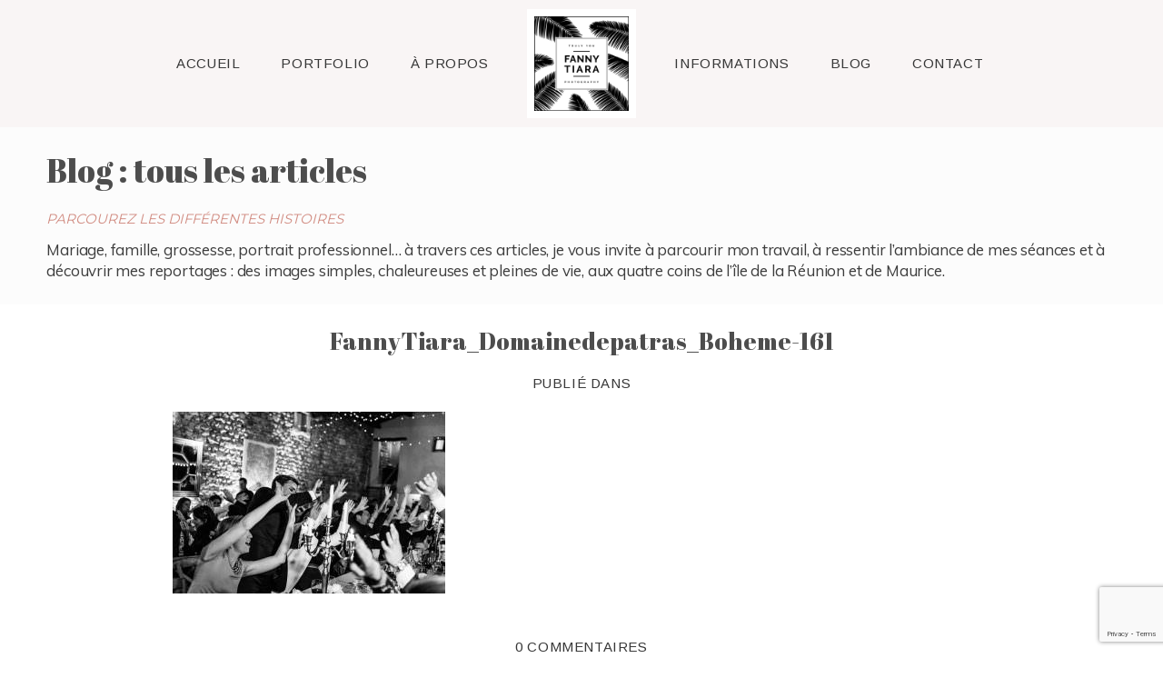

--- FILE ---
content_type: text/html; charset=UTF-8
request_url: https://tiara-photographie.fr/domainedepatras-mariage-provence/fannytiara_domainedepatras_boheme-161/
body_size: 17290
content:
<!DOCTYPE html>
<html class="pp-rendered pp-protecting-images" lang="fr-FR"><!-- ProPhoto 8.2.9 -->
<head>
	<title>FannyTiara_Domainedepatras_Boheme-161 - Fanny Tiara Photographie</title>
	<meta charset="UTF-8" />
	<meta http-equiv="X-UA-Compatible" content="IE=edge" />
	<meta property="og:site_name" content="Fanny Tiara Photographie" />
	<meta property="og:type" content="article" />
	<meta property="og:title" content="FannyTiara_Domainedepatras_Boheme-161" />
	<meta property="og:url" content="https://tiara-photographie.fr/domainedepatras-mariage-provence/fannytiara_domainedepatras_boheme-161/" />
	<meta property="og:description" content="Photographe de mariage et bébé - Réunion" />
	<meta name="viewport" content="width=device-width,initial-scale=1" />        <meta property="og:title" content="FannyTiara_Domainedepatras_Boheme-161"/>
        <meta property="og:image" content=""/>
        <meta property="og:description" content=""/>
        <meta name="description" content=""/>
        <meta name="keywords" content=""/>
		<meta name='robots' content='index, follow, max-image-preview:large, max-snippet:-1, max-video-preview:-1' />

	<!-- This site is optimized with the Yoast SEO plugin v26.8 - https://yoast.com/product/yoast-seo-wordpress/ -->
	<link rel="canonical" href="https://tiara-photographie.fr/domainedepatras-mariage-provence/fannytiara_domainedepatras_boheme-161/" />
	<meta property="og:locale" content="fr_FR" />
	<meta property="og:type" content="article" />
	<meta property="og:title" content="FannyTiara_Domainedepatras_Boheme-161 - Fanny Tiara Photographie" />
	<meta property="og:url" content="https://tiara-photographie.fr/domainedepatras-mariage-provence/fannytiara_domainedepatras_boheme-161/" />
	<meta property="og:site_name" content="Fanny Tiara Photographie" />
	<meta property="article:publisher" content="https://www.facebook.com/TiaraPhotographie/" />
	<meta property="og:image" content="https://tiara-photographie.fr/domainedepatras-mariage-provence/fannytiara_domainedepatras_boheme-161" />
	<meta property="og:image:width" content="700" />
	<meta property="og:image:height" content="467" />
	<meta property="og:image:type" content="image/jpeg" />
	<script type="application/ld+json" class="yoast-schema-graph">{"@context":"https://schema.org","@graph":[{"@type":"WebPage","@id":"https://tiara-photographie.fr/domainedepatras-mariage-provence/fannytiara_domainedepatras_boheme-161/","url":"https://tiara-photographie.fr/domainedepatras-mariage-provence/fannytiara_domainedepatras_boheme-161/","name":"FannyTiara_Domainedepatras_Boheme-161 - Fanny Tiara Photographie","isPartOf":{"@id":"https://tiara-photographie.fr/#website"},"primaryImageOfPage":{"@id":"https://tiara-photographie.fr/domainedepatras-mariage-provence/fannytiara_domainedepatras_boheme-161/#primaryimage"},"image":{"@id":"https://tiara-photographie.fr/domainedepatras-mariage-provence/fannytiara_domainedepatras_boheme-161/#primaryimage"},"thumbnailUrl":"https://tiara-photographie.fr/wp-content/uploads/2017/01/fannytiara_domainedepatras_boheme-161.jpg","datePublished":"2017-01-10T15:08:50+00:00","breadcrumb":{"@id":"https://tiara-photographie.fr/domainedepatras-mariage-provence/fannytiara_domainedepatras_boheme-161/#breadcrumb"},"inLanguage":"fr-FR","potentialAction":[{"@type":"ReadAction","target":["https://tiara-photographie.fr/domainedepatras-mariage-provence/fannytiara_domainedepatras_boheme-161/"]}]},{"@type":"ImageObject","inLanguage":"fr-FR","@id":"https://tiara-photographie.fr/domainedepatras-mariage-provence/fannytiara_domainedepatras_boheme-161/#primaryimage","url":"https://tiara-photographie.fr/wp-content/uploads/2017/01/fannytiara_domainedepatras_boheme-161.jpg","contentUrl":"https://tiara-photographie.fr/wp-content/uploads/2017/01/fannytiara_domainedepatras_boheme-161.jpg","width":700,"height":467},{"@type":"BreadcrumbList","@id":"https://tiara-photographie.fr/domainedepatras-mariage-provence/fannytiara_domainedepatras_boheme-161/#breadcrumb","itemListElement":[{"@type":"ListItem","position":1,"name":"Accueil","item":"https://tiara-photographie.fr/"},{"@type":"ListItem","position":2,"name":"Mariage &#8211; Coralie et Adrien &#8211; DomaineDePatras","item":"https://tiara-photographie.fr/domainedepatras-mariage-provence/"},{"@type":"ListItem","position":3,"name":"FannyTiara_Domainedepatras_Boheme-161"}]},{"@type":"WebSite","@id":"https://tiara-photographie.fr/#website","url":"https://tiara-photographie.fr/","name":"Fanny Tiara Photographie","description":"Photographe de mariage et bébé - Réunion","publisher":{"@id":"https://tiara-photographie.fr/#organization"},"potentialAction":[{"@type":"SearchAction","target":{"@type":"EntryPoint","urlTemplate":"https://tiara-photographie.fr/?s={search_term_string}"},"query-input":{"@type":"PropertyValueSpecification","valueRequired":true,"valueName":"search_term_string"}}],"inLanguage":"fr-FR"},{"@type":"Organization","@id":"https://tiara-photographie.fr/#organization","name":"Fanny Tiara- Photographe de mariage et famille","url":"https://tiara-photographie.fr/","logo":{"@type":"ImageObject","inLanguage":"fr-FR","@id":"https://tiara-photographie.fr/#/schema/logo/image/","url":"https://i1.wp.com/tiara-photographie.fr/wp-content/uploads/2016/08/logo-fanny-tiara.png?fit=1164%2C1164&ssl=1","contentUrl":"https://i1.wp.com/tiara-photographie.fr/wp-content/uploads/2016/08/logo-fanny-tiara.png?fit=1164%2C1164&ssl=1","width":1164,"height":1164,"caption":"Fanny Tiara- Photographe de mariage et famille"},"image":{"@id":"https://tiara-photographie.fr/#/schema/logo/image/"},"sameAs":["https://www.facebook.com/TiaraPhotographie/","https://www.instagram.com/tiara_photographie/","https://fr.pinterest.com/fannytiaraphoto/"]}]}</script>
	<!-- / Yoast SEO plugin. -->


<link href='//hb.wpmucdn.com' rel='preconnect' />
<link rel="alternate" title="oEmbed (JSON)" type="application/json+oembed" href="https://tiara-photographie.fr/wp-json/oembed/1.0/embed?url=https%3A%2F%2Ftiara-photographie.fr%2Fdomainedepatras-mariage-provence%2Ffannytiara_domainedepatras_boheme-161%2F" />
<link rel="alternate" title="oEmbed (XML)" type="text/xml+oembed" href="https://tiara-photographie.fr/wp-json/oembed/1.0/embed?url=https%3A%2F%2Ftiara-photographie.fr%2Fdomainedepatras-mariage-provence%2Ffannytiara_domainedepatras_boheme-161%2F&#038;format=xml" />
<style id='wp-img-auto-sizes-contain-inline-css' type='text/css'>
img:is([sizes=auto i],[sizes^="auto," i]){contain-intrinsic-size:3000px 1500px}
/*# sourceURL=wp-img-auto-sizes-contain-inline-css */
</style>
<link rel='stylesheet' id='pp-front-css-css' href='https://tiara-photographie.fr/wp-content/themes/prophoto8/css/front.css?ver=8.2.9' type='text/css' media='all' />
<link rel='stylesheet' id='sbi_styles-css' href='https://tiara-photographie.fr/wp-content/plugins/instagram-feed-pro/css/sbi-styles.min.css?ver=6.5.1' type='text/css' media='all' />
<style id='wp-block-library-inline-css' type='text/css'>
:root{--wp-block-synced-color:#7a00df;--wp-block-synced-color--rgb:122,0,223;--wp-bound-block-color:var(--wp-block-synced-color);--wp-editor-canvas-background:#ddd;--wp-admin-theme-color:#007cba;--wp-admin-theme-color--rgb:0,124,186;--wp-admin-theme-color-darker-10:#006ba1;--wp-admin-theme-color-darker-10--rgb:0,107,160.5;--wp-admin-theme-color-darker-20:#005a87;--wp-admin-theme-color-darker-20--rgb:0,90,135;--wp-admin-border-width-focus:2px}@media (min-resolution:192dpi){:root{--wp-admin-border-width-focus:1.5px}}.wp-element-button{cursor:pointer}:root .has-very-light-gray-background-color{background-color:#eee}:root .has-very-dark-gray-background-color{background-color:#313131}:root .has-very-light-gray-color{color:#eee}:root .has-very-dark-gray-color{color:#313131}:root .has-vivid-green-cyan-to-vivid-cyan-blue-gradient-background{background:linear-gradient(135deg,#00d084,#0693e3)}:root .has-purple-crush-gradient-background{background:linear-gradient(135deg,#34e2e4,#4721fb 50%,#ab1dfe)}:root .has-hazy-dawn-gradient-background{background:linear-gradient(135deg,#faaca8,#dad0ec)}:root .has-subdued-olive-gradient-background{background:linear-gradient(135deg,#fafae1,#67a671)}:root .has-atomic-cream-gradient-background{background:linear-gradient(135deg,#fdd79a,#004a59)}:root .has-nightshade-gradient-background{background:linear-gradient(135deg,#330968,#31cdcf)}:root .has-midnight-gradient-background{background:linear-gradient(135deg,#020381,#2874fc)}:root{--wp--preset--font-size--normal:16px;--wp--preset--font-size--huge:42px}.has-regular-font-size{font-size:1em}.has-larger-font-size{font-size:2.625em}.has-normal-font-size{font-size:var(--wp--preset--font-size--normal)}.has-huge-font-size{font-size:var(--wp--preset--font-size--huge)}.has-text-align-center{text-align:center}.has-text-align-left{text-align:left}.has-text-align-right{text-align:right}.has-fit-text{white-space:nowrap!important}#end-resizable-editor-section{display:none}.aligncenter{clear:both}.items-justified-left{justify-content:flex-start}.items-justified-center{justify-content:center}.items-justified-right{justify-content:flex-end}.items-justified-space-between{justify-content:space-between}.screen-reader-text{border:0;clip-path:inset(50%);height:1px;margin:-1px;overflow:hidden;padding:0;position:absolute;width:1px;word-wrap:normal!important}.screen-reader-text:focus{background-color:#ddd;clip-path:none;color:#444;display:block;font-size:1em;height:auto;left:5px;line-height:normal;padding:15px 23px 14px;text-decoration:none;top:5px;width:auto;z-index:100000}html :where(.has-border-color){border-style:solid}html :where([style*=border-top-color]){border-top-style:solid}html :where([style*=border-right-color]){border-right-style:solid}html :where([style*=border-bottom-color]){border-bottom-style:solid}html :where([style*=border-left-color]){border-left-style:solid}html :where([style*=border-width]){border-style:solid}html :where([style*=border-top-width]){border-top-style:solid}html :where([style*=border-right-width]){border-right-style:solid}html :where([style*=border-bottom-width]){border-bottom-style:solid}html :where([style*=border-left-width]){border-left-style:solid}html :where(img[class*=wp-image-]){height:auto;max-width:100%}:where(figure){margin:0 0 1em}html :where(.is-position-sticky){--wp-admin--admin-bar--position-offset:var(--wp-admin--admin-bar--height,0px)}@media screen and (max-width:600px){html :where(.is-position-sticky){--wp-admin--admin-bar--position-offset:0px}}

/*# sourceURL=wp-block-library-inline-css */
</style><style id='global-styles-inline-css' type='text/css'>
:root{--wp--preset--aspect-ratio--square: 1;--wp--preset--aspect-ratio--4-3: 4/3;--wp--preset--aspect-ratio--3-4: 3/4;--wp--preset--aspect-ratio--3-2: 3/2;--wp--preset--aspect-ratio--2-3: 2/3;--wp--preset--aspect-ratio--16-9: 16/9;--wp--preset--aspect-ratio--9-16: 9/16;--wp--preset--color--black: #000000;--wp--preset--color--cyan-bluish-gray: #abb8c3;--wp--preset--color--white: #ffffff;--wp--preset--color--pale-pink: #f78da7;--wp--preset--color--vivid-red: #cf2e2e;--wp--preset--color--luminous-vivid-orange: #ff6900;--wp--preset--color--luminous-vivid-amber: #fcb900;--wp--preset--color--light-green-cyan: #7bdcb5;--wp--preset--color--vivid-green-cyan: #00d084;--wp--preset--color--pale-cyan-blue: #8ed1fc;--wp--preset--color--vivid-cyan-blue: #0693e3;--wp--preset--color--vivid-purple: #9b51e0;--wp--preset--gradient--vivid-cyan-blue-to-vivid-purple: linear-gradient(135deg,rgb(6,147,227) 0%,rgb(155,81,224) 100%);--wp--preset--gradient--light-green-cyan-to-vivid-green-cyan: linear-gradient(135deg,rgb(122,220,180) 0%,rgb(0,208,130) 100%);--wp--preset--gradient--luminous-vivid-amber-to-luminous-vivid-orange: linear-gradient(135deg,rgb(252,185,0) 0%,rgb(255,105,0) 100%);--wp--preset--gradient--luminous-vivid-orange-to-vivid-red: linear-gradient(135deg,rgb(255,105,0) 0%,rgb(207,46,46) 100%);--wp--preset--gradient--very-light-gray-to-cyan-bluish-gray: linear-gradient(135deg,rgb(238,238,238) 0%,rgb(169,184,195) 100%);--wp--preset--gradient--cool-to-warm-spectrum: linear-gradient(135deg,rgb(74,234,220) 0%,rgb(151,120,209) 20%,rgb(207,42,186) 40%,rgb(238,44,130) 60%,rgb(251,105,98) 80%,rgb(254,248,76) 100%);--wp--preset--gradient--blush-light-purple: linear-gradient(135deg,rgb(255,206,236) 0%,rgb(152,150,240) 100%);--wp--preset--gradient--blush-bordeaux: linear-gradient(135deg,rgb(254,205,165) 0%,rgb(254,45,45) 50%,rgb(107,0,62) 100%);--wp--preset--gradient--luminous-dusk: linear-gradient(135deg,rgb(255,203,112) 0%,rgb(199,81,192) 50%,rgb(65,88,208) 100%);--wp--preset--gradient--pale-ocean: linear-gradient(135deg,rgb(255,245,203) 0%,rgb(182,227,212) 50%,rgb(51,167,181) 100%);--wp--preset--gradient--electric-grass: linear-gradient(135deg,rgb(202,248,128) 0%,rgb(113,206,126) 100%);--wp--preset--gradient--midnight: linear-gradient(135deg,rgb(2,3,129) 0%,rgb(40,116,252) 100%);--wp--preset--font-size--small: 13px;--wp--preset--font-size--medium: 20px;--wp--preset--font-size--large: 36px;--wp--preset--font-size--x-large: 42px;--wp--preset--spacing--20: 0.44rem;--wp--preset--spacing--30: 0.67rem;--wp--preset--spacing--40: 1rem;--wp--preset--spacing--50: 1.5rem;--wp--preset--spacing--60: 2.25rem;--wp--preset--spacing--70: 3.38rem;--wp--preset--spacing--80: 5.06rem;--wp--preset--shadow--natural: 6px 6px 9px rgba(0, 0, 0, 0.2);--wp--preset--shadow--deep: 12px 12px 50px rgba(0, 0, 0, 0.4);--wp--preset--shadow--sharp: 6px 6px 0px rgba(0, 0, 0, 0.2);--wp--preset--shadow--outlined: 6px 6px 0px -3px rgb(255, 255, 255), 6px 6px rgb(0, 0, 0);--wp--preset--shadow--crisp: 6px 6px 0px rgb(0, 0, 0);}:where(.is-layout-flex){gap: 0.5em;}:where(.is-layout-grid){gap: 0.5em;}body .is-layout-flex{display: flex;}.is-layout-flex{flex-wrap: wrap;align-items: center;}.is-layout-flex > :is(*, div){margin: 0;}body .is-layout-grid{display: grid;}.is-layout-grid > :is(*, div){margin: 0;}:where(.wp-block-columns.is-layout-flex){gap: 2em;}:where(.wp-block-columns.is-layout-grid){gap: 2em;}:where(.wp-block-post-template.is-layout-flex){gap: 1.25em;}:where(.wp-block-post-template.is-layout-grid){gap: 1.25em;}.has-black-color{color: var(--wp--preset--color--black) !important;}.has-cyan-bluish-gray-color{color: var(--wp--preset--color--cyan-bluish-gray) !important;}.has-white-color{color: var(--wp--preset--color--white) !important;}.has-pale-pink-color{color: var(--wp--preset--color--pale-pink) !important;}.has-vivid-red-color{color: var(--wp--preset--color--vivid-red) !important;}.has-luminous-vivid-orange-color{color: var(--wp--preset--color--luminous-vivid-orange) !important;}.has-luminous-vivid-amber-color{color: var(--wp--preset--color--luminous-vivid-amber) !important;}.has-light-green-cyan-color{color: var(--wp--preset--color--light-green-cyan) !important;}.has-vivid-green-cyan-color{color: var(--wp--preset--color--vivid-green-cyan) !important;}.has-pale-cyan-blue-color{color: var(--wp--preset--color--pale-cyan-blue) !important;}.has-vivid-cyan-blue-color{color: var(--wp--preset--color--vivid-cyan-blue) !important;}.has-vivid-purple-color{color: var(--wp--preset--color--vivid-purple) !important;}.has-black-background-color{background-color: var(--wp--preset--color--black) !important;}.has-cyan-bluish-gray-background-color{background-color: var(--wp--preset--color--cyan-bluish-gray) !important;}.has-white-background-color{background-color: var(--wp--preset--color--white) !important;}.has-pale-pink-background-color{background-color: var(--wp--preset--color--pale-pink) !important;}.has-vivid-red-background-color{background-color: var(--wp--preset--color--vivid-red) !important;}.has-luminous-vivid-orange-background-color{background-color: var(--wp--preset--color--luminous-vivid-orange) !important;}.has-luminous-vivid-amber-background-color{background-color: var(--wp--preset--color--luminous-vivid-amber) !important;}.has-light-green-cyan-background-color{background-color: var(--wp--preset--color--light-green-cyan) !important;}.has-vivid-green-cyan-background-color{background-color: var(--wp--preset--color--vivid-green-cyan) !important;}.has-pale-cyan-blue-background-color{background-color: var(--wp--preset--color--pale-cyan-blue) !important;}.has-vivid-cyan-blue-background-color{background-color: var(--wp--preset--color--vivid-cyan-blue) !important;}.has-vivid-purple-background-color{background-color: var(--wp--preset--color--vivid-purple) !important;}.has-black-border-color{border-color: var(--wp--preset--color--black) !important;}.has-cyan-bluish-gray-border-color{border-color: var(--wp--preset--color--cyan-bluish-gray) !important;}.has-white-border-color{border-color: var(--wp--preset--color--white) !important;}.has-pale-pink-border-color{border-color: var(--wp--preset--color--pale-pink) !important;}.has-vivid-red-border-color{border-color: var(--wp--preset--color--vivid-red) !important;}.has-luminous-vivid-orange-border-color{border-color: var(--wp--preset--color--luminous-vivid-orange) !important;}.has-luminous-vivid-amber-border-color{border-color: var(--wp--preset--color--luminous-vivid-amber) !important;}.has-light-green-cyan-border-color{border-color: var(--wp--preset--color--light-green-cyan) !important;}.has-vivid-green-cyan-border-color{border-color: var(--wp--preset--color--vivid-green-cyan) !important;}.has-pale-cyan-blue-border-color{border-color: var(--wp--preset--color--pale-cyan-blue) !important;}.has-vivid-cyan-blue-border-color{border-color: var(--wp--preset--color--vivid-cyan-blue) !important;}.has-vivid-purple-border-color{border-color: var(--wp--preset--color--vivid-purple) !important;}.has-vivid-cyan-blue-to-vivid-purple-gradient-background{background: var(--wp--preset--gradient--vivid-cyan-blue-to-vivid-purple) !important;}.has-light-green-cyan-to-vivid-green-cyan-gradient-background{background: var(--wp--preset--gradient--light-green-cyan-to-vivid-green-cyan) !important;}.has-luminous-vivid-amber-to-luminous-vivid-orange-gradient-background{background: var(--wp--preset--gradient--luminous-vivid-amber-to-luminous-vivid-orange) !important;}.has-luminous-vivid-orange-to-vivid-red-gradient-background{background: var(--wp--preset--gradient--luminous-vivid-orange-to-vivid-red) !important;}.has-very-light-gray-to-cyan-bluish-gray-gradient-background{background: var(--wp--preset--gradient--very-light-gray-to-cyan-bluish-gray) !important;}.has-cool-to-warm-spectrum-gradient-background{background: var(--wp--preset--gradient--cool-to-warm-spectrum) !important;}.has-blush-light-purple-gradient-background{background: var(--wp--preset--gradient--blush-light-purple) !important;}.has-blush-bordeaux-gradient-background{background: var(--wp--preset--gradient--blush-bordeaux) !important;}.has-luminous-dusk-gradient-background{background: var(--wp--preset--gradient--luminous-dusk) !important;}.has-pale-ocean-gradient-background{background: var(--wp--preset--gradient--pale-ocean) !important;}.has-electric-grass-gradient-background{background: var(--wp--preset--gradient--electric-grass) !important;}.has-midnight-gradient-background{background: var(--wp--preset--gradient--midnight) !important;}.has-small-font-size{font-size: var(--wp--preset--font-size--small) !important;}.has-medium-font-size{font-size: var(--wp--preset--font-size--medium) !important;}.has-large-font-size{font-size: var(--wp--preset--font-size--large) !important;}.has-x-large-font-size{font-size: var(--wp--preset--font-size--x-large) !important;}
/*# sourceURL=global-styles-inline-css */
</style>

<link rel='stylesheet' id='swiper-css-css' href='https://tiara-photographie.fr/wp-content/plugins/instagram-widget-by-wpzoom/dist/styles/library/swiper.css?ver=7.4.1' type='text/css' media='all' />
<link rel='stylesheet' id='dashicons-css' href='https://tiara-photographie.fr/wp-includes/css/dashicons.min.css?ver=bc9ecfafdcd681ec9b2574992919cd20' type='text/css' media='all' />
<link rel='stylesheet' id='magnific-popup-css' href='https://tiara-photographie.fr/wp-content/plugins/instagram-widget-by-wpzoom/dist/styles/library/magnific-popup.css?ver=2.3.2' type='text/css' media='all' />
<link rel='stylesheet' id='wpz-insta_block-frontend-style-css' href='https://tiara-photographie.fr/wp-content/plugins/instagram-widget-by-wpzoom/dist/styles/frontend/index.css?ver=css-4b331c57b581' type='text/css' media='all' />
<style id='classic-theme-styles-inline-css' type='text/css'>
/*! This file is auto-generated */
.wp-block-button__link{color:#fff;background-color:#32373c;border-radius:9999px;box-shadow:none;text-decoration:none;padding:calc(.667em + 2px) calc(1.333em + 2px);font-size:1.125em}.wp-block-file__button{background:#32373c;color:#fff;text-decoration:none}
/*# sourceURL=/wp-includes/css/classic-themes.min.css */
</style>
<link rel='stylesheet' id='contact-form-7-css' href='https://tiara-photographie.fr/wp-content/plugins/contact-form-7/includes/css/styles.css?ver=6.1.4' type='text/css' media='all' />
<link rel='stylesheet' id='ivory-search-styles-css' href='https://tiara-photographie.fr/wp-content/plugins/add-search-to-menu/public/css/ivory-search.min.css?ver=5.5.14' type='text/css' media='all' />
<link rel='stylesheet' id='axeptio/main-css' href='https://tiara-photographie.fr/wp-content/plugins/axeptio-sdk-integration/dist/css/frontend/main.css' type='text/css' media='all' />
<!--n2css--><!--n2js--><script type="text/javascript" src="https://tiara-photographie.fr/wp-includes/js/jquery/jquery.min.js?ver=3.7.1" id="jquery-core-js"></script>
<script type="text/javascript" src="https://tiara-photographie.fr/wp-includes/js/jquery/jquery-migrate.min.js?ver=3.4.1" id="jquery-migrate-js"></script>
<script type="text/javascript" src="https://tiara-photographie.fr/wp-includes/js/underscore.min.js?ver=1.13.7" id="underscore-js"></script>
<script type="text/javascript" id="wp-util-js-extra">
/* <![CDATA[ */
var _wpUtilSettings = {"ajax":{"url":"/wp-admin/admin-ajax.php"}};
//# sourceURL=wp-util-js-extra
/* ]]> */
</script>
<script type="text/javascript" src="https://tiara-photographie.fr/wp-includes/js/wp-util.min.js?ver=bc9ecfafdcd681ec9b2574992919cd20" id="wp-util-js"></script>
<script type="text/javascript" src="https://tiara-photographie.fr/wp-content/plugins/instagram-widget-by-wpzoom/dist/scripts/library/magnific-popup.js?ver=1768517475" id="magnific-popup-js"></script>
<script type="text/javascript" src="https://tiara-photographie.fr/wp-content/plugins/instagram-widget-by-wpzoom/dist/scripts/library/swiper.js?ver=7.4.1" id="swiper-js-js"></script>
<script type="text/javascript" src="https://tiara-photographie.fr/wp-content/plugins/instagram-widget-by-wpzoom/dist/scripts/frontend/block.js?ver=6c9dcb21b2da662ca82d" id="wpz-insta_block-frontend-script-js"></script>
<link rel="https://api.w.org/" href="https://tiara-photographie.fr/wp-json/" /><link rel="alternate" title="JSON" type="application/json" href="https://tiara-photographie.fr/wp-json/wp/v2/media/5972" /><link rel="EditURI" type="application/rsd+xml" title="RSD" href="https://tiara-photographie.fr/xmlrpc.php?rsd" />
<link rel='shortlink' href='https://tiara-photographie.fr/?p=5972' />
<style id="mystickymenu" type="text/css">#mysticky-nav { width:100%; position: static; height: auto !important; }#mysticky-nav.wrapfixed { position:fixed; left: 0px; margin-top:0px;  z-index: 99990; -webkit-transition: 0.3s; -moz-transition: 0.3s; -o-transition: 0.3s; transition: 0.3s; -ms-filter:"progid:DXImageTransform.Microsoft.Alpha(Opacity=90)"; filter: alpha(opacity=90); opacity:0.9; background-color: #f7f5e7;}#mysticky-nav.wrapfixed .myfixed{ background-color: #f7f5e7; position: relative;top: auto;left: auto;right: auto;}#mysticky-nav .myfixed { margin:0 auto; float:none; border:0px; background:none; max-width:100%; }</style>			<style type="text/css">
																															</style>
			<meta name="ti-site-data" content="[base64]" />
	<link rel="preconnect" href="https://use.fontawesome.com" crossorigin />
<style type="text/css">.fa,.fab,.fal,.far,.fas{-moz-osx-font-smoothing:grayscale;-webkit-font-smoothing:antialiased;display:inline-block;font-style:normal;font-variant:normal;text-rendering:auto;line-height:1}.fa-lg{font-size:1.33333em;line-height:.75em;vertical-align:-.0667em}.fa-xs{font-size:.75em}.fa-sm{font-size:.875em}.fa-1x{font-size:1em}.fa-2x{font-size:2em}.fa-3x{font-size:3em}.fa-4x{font-size:4em}.fa-5x{font-size:5em}.fa-6x{font-size:6em}.fa-7x{font-size:7em}.fa-8x{font-size:8em}.fa-9x{font-size:9em}.fa-10x{font-size:10em}.fa-fw{text-align:center;width:1.25em}.fa-ul{list-style-type:none;margin-left:2.5em;padding-left:0}.fa-ul>li{position:relative}.fa-li{left:-2em;position:absolute;text-align:center;width:2em;line-height:inherit}.fa-border{border:.08em solid #eee;border-radius:.1em;padding:.2em .25em .15em}.fa-pull-left{float:left}.fa-pull-right{float:right}.fa.fa-pull-left,.fab.fa-pull-left,.fal.fa-pull-left,.far.fa-pull-left,.fas.fa-pull-left{margin-right:.3em}.fa.fa-pull-right,.fab.fa-pull-right,.fal.fa-pull-right,.far.fa-pull-right,.fas.fa-pull-right{margin-left:.3em}.fa-spin{-webkit-animation:a 2s infinite linear;animation:a 2s infinite linear}.fa-pulse{-webkit-animation:a 1s infinite steps(8);animation:a 1s infinite steps(8)}@-webkit-keyframes a{0%{-webkit-transform:rotate(0);transform:rotate(0)}to{-webkit-transform:rotate(1turn);transform:rotate(1turn)}}@keyframes a{0%{-webkit-transform:rotate(0);transform:rotate(0)}to{-webkit-transform:rotate(1turn);transform:rotate(1turn)}}.fa-rotate-90{-webkit-transform:rotate(90deg);transform:rotate(90deg)}.fa-rotate-180{-webkit-transform:rotate(180deg);transform:rotate(180deg)}.fa-rotate-270{-webkit-transform:rotate(270deg);transform:rotate(270deg)}.fa-flip-horizontal{-webkit-transform:scaleX(-1);transform:scaleX(-1)}.fa-flip-vertical{-webkit-transform:scaleY(-1);transform:scaleY(-1)}.fa-flip-horizontal.fa-flip-vertical{-webkit-transform:scale(-1);transform:scale(-1)}:root .fa-flip-horizontal,:root .fa-flip-vertical,:root .fa-rotate-180,:root .fa-rotate-270,:root .fa-rotate-90{-webkit-filter:none;filter:none}.fa-stack{display:inline-block;height:2em;line-height:2em;position:relative;vertical-align:middle;width:2em}.fa-stack-1x,.fa-stack-2x{left:0;position:absolute;text-align:center;width:100%}.fa-stack-1x{line-height:inherit}.fa-stack-2x{font-size:2em}.fa-inverse{color:#fff}.fa-angle-double-right:before{content:"\f101"}.fa-angle-right:before{content:"\f105"}.fa-angle-left:before{content:"\f104"}.fa-arrow-circle-down:before{content:"\f0ab"}.fa-arrow-circle-left:before{content:"\f0a8"}.fa-arrow-circle-right:before{content:"\f0a9"}.fa-arrow-circle-up:before{content:"\f0aa"}.fa-arrow-down:before{content:"\f063"}.fa-arrow-left:before{content:"\f060"}.fa-arrow-right:before{content:"\f061"}.fa-arrow-up:before{content:"\f062"}.fa-caret-down:before{content:"\f0d7"}.fa-caret-left:before{content:"\f0d9"}.fa-caret-right:before{content:"\f0da"}.fa-caret-square-down:before{content:"\f150"}.fa-caret-square-left:before{content:"\f191"}.fa-caret-square-right:before{content:"\f152"}.fa-caret-square-up:before{content:"\f151"}.fa-caret-up:before{content:"\f0d8"}.fa-chevron-circle-down:before{content:"\f13a"}.fa-chevron-circle-left:before{content:"\f137"}.fa-chevron-circle-right:before{content:"\f138"}.fa-chevron-circle-up:before{content:"\f139"}.fa-chevron-down:before{content:"\f078"}.fa-chevron-left:before{content:"\f053"}.fa-chevron-right:before{content:"\f054"}.fa-chevron-up:before{content:"\f077"}.fa-compress:before{content:"\f066"}.fa-expand:before{content:"\f065"}.fa-hand-point-down:before{content:"\f0a7"}.fa-hand-point-left:before{content:"\f0a5"}.fa-hand-point-right:before{content:"\f0a4"}.fa-hand-point-up:before{content:"\f0a6"}.fa-long-arrow-alt-down:before{content:"\f309"}.fa-long-arrow-alt-left:before{content:"\f30a"}.fa-long-arrow-alt-right:before{content:"\f30b"}.fa-long-arrow-alt-up:before{content:"\f30c"}.fa-minus:before{content:"\f068"}.fa-minus-circle:before{content:"\f056"}.fa-minus-square:before{content:"\f146"}.fa-pause:before{content:"\f04c"}.fa-pause-circle:before{content:"\f28b"}.fa-play:before{content:"\f04b"}.fa-play-circle:before{content:"\f144"}.fa-plus:before{content:"\f067"}.fa-plus-circle:before{content:"\f055"}.fa-plus-square:before{content:"\f0fe"}.fa-times:before{content:"\f00d"}.fa-times-circle:before{content:"\f057"}.sr-only{border:0;clip:rect(0,0,0,0);height:1px;margin:-1px;overflow:hidden;padding:0;position:absolute;width:1px}.sr-only-focusable:active,.sr-only-focusable:focus{clip:auto;height:auto;margin:0;overflow:visible;position:static;width:auto}@font-face{font-family:Font Awesome\ 5 Brands;font-style:normal;font-weight:400;font-display:swap;src:url(https://use.fontawesome.com/releases/v5.0.2/webfonts/fa-brands-400.eot);src:url(https://use.fontawesome.com/releases/v5.0.2/webfonts/fa-brands-400.eot?#iefix) format("embedded-opentype"),url(https://use.fontawesome.com/releases/v5.0.2/webfonts/fa-brands-400.woff2) format("woff2"),url(https://use.fontawesome.com/releases/v5.0.2/webfonts/fa-brands-400.woff) format("woff"),url(https://use.fontawesome.com/releases/v5.0.2/webfonts/fa-brands-400.ttf) format("truetype"),url(https://use.fontawesome.com/releases/v5.0.2/webfonts/fa-brands-400.svg#fontawesome) format("svg")}.fab{font-family:Font Awesome\ 5 Brands}@font-face{font-family:Font Awesome\ 5 Free;font-style:normal;font-weight:400;font-display:swap;src:url(https://use.fontawesome.com/releases/v5.0.2/webfonts/fa-regular-400.eot);src:url(https://use.fontawesome.com/releases/v5.0.2/webfonts/fa-regular-400.eot?#iefix) format("embedded-opentype"),url(https://use.fontawesome.com/releases/v5.0.2/webfonts/fa-regular-400.woff2) format("woff2"),url(https://use.fontawesome.com/releases/v5.0.2/webfonts/fa-regular-400.woff) format("woff"),url(https://use.fontawesome.com/releases/v5.0.2/webfonts/fa-regular-400.ttf) format("truetype"),url(https://use.fontawesome.com/releases/v5.0.2/webfonts/fa-regular-400.svg#fontawesome) format("svg")}.far{font-weight:400}@font-face{font-family:Font Awesome\ 5 Free;font-style:normal;font-weight:900;font-display:swap;src:url(https://use.fontawesome.com/releases/v5.0.2/webfonts/fa-solid-900.eot);src:url(https://use.fontawesome.com/releases/v5.0.2/webfonts/fa-solid-900.eot?#iefix) format("embedded-opentype"),url(https://use.fontawesome.com/releases/v5.0.2/webfonts/fa-solid-900.woff2) format("woff2"),url(https://use.fontawesome.com/releases/v5.0.2/webfonts/fa-solid-900.woff) format("woff"),url(https://use.fontawesome.com/releases/v5.0.2/webfonts/fa-solid-900.ttf) format("truetype"),url(https://use.fontawesome.com/releases/v5.0.2/webfonts/fa-solid-900.svg#fontawesome) format("svg")}.fa,.far,.fas{font-family:Font Awesome\ 5 Free}.fa,.fas{font-weight:900}</style>
<script type="text/javascript">
window.PROPHOTO || (window.PROPHOTO = {});
window.PROPHOTO.imgProtection = {"level":"clicks"};
</script><script type="text/javascript">
window.PROPHOTO || (window.PROPHOTO = {});
window.PROPHOTO.designId = "4a604df5-27bd-4b7d-9dea-4b4c6328bcc3";
window.PROPHOTO.layoutId = "495a5317-8a43-4c96-b0f4-f0120d29cfa1";
</script><script>document.addEventListener('keydown', function(e) {
  if (document.querySelector('.ansel-control')) {
    if (e.key === 'ArrowLeft') {
      jQuery('.ansel-control-prev').trigger('click');
    } else if (e.key === 'ArrowRight') {
      jQuery('.ansel-control-next').trigger('click');
    }
  }
});
</script><link rel="icon" href="https://tiara-photographie.fr/wp-content/uploads/2021/01/cropped-logo-fanny-tiara2-32x32.jpg" sizes="32x32" />
<link rel="icon" href="https://tiara-photographie.fr/wp-content/uploads/2021/01/cropped-logo-fanny-tiara2-192x192.jpg" sizes="192x192" />
<link rel="apple-touch-icon" href="https://tiara-photographie.fr/wp-content/uploads/2021/01/cropped-logo-fanny-tiara2-180x180.jpg" />
<meta name="msapplication-TileImage" content="https://tiara-photographie.fr/wp-content/uploads/2021/01/cropped-logo-fanny-tiara2-270x270.jpg" />
<link rel="stylesheet" media="all" href="//tiara-photographie.fr/wp-content/uploads/pp/static/design-4a604df5-27bd-4b7d-9dea-4b4c6328bcc3-1768832457.css" /><link rel="stylesheet" href="//tiara-photographie.fr/wp-content/uploads/pp/static/layout-495a5317-8a43-4c96-b0f4-f0120d29cfa1-1768832457.css" /><link rel="stylesheet" href="//tiara-photographie.fr?pp_route=%2Fsite-custom-css&version=1761637024" /><link rel="preconnect" href="https://fonts.gstatic.com" crossorigin />
<link rel="preload" href="https://fonts.googleapis.com/css?family=Muli|Abril+Fatface|Open+Sans|Arimo|Montserrat|Oranienbaum&display=swap" as="style"><link href="https://fonts.googleapis.com/css?family=Muli|Abril+Fatface|Open+Sans|Arimo|Montserrat|Oranienbaum&display=swap" rel="stylesheet">
	<link rel="alternate" href="https://tiara-photographie.fr/feed/" type="application/rss+xml" title="Fanny Tiara Photographie Posts RSS feed"/>
	<link rel="pingback" href="https://tiara-photographie.fr/xmlrpc.php"/>
    
    </head>

<body id="body" class="attachment wp-singular attachment-template-default single single-attachment postid-5972 attachmentid-5972 attachment-jpeg wp-embed-responsive wp-theme-prophoto8 sp-easy-accordion-enabled prophoto8 thread-comments article-fannytiara_domainedepatras_boheme-161 css-1xyreiv">
    
    
        <div id="fb-root"></div>
        <script>
        (function(d, s, id) {
            var js, fjs = d.getElementsByTagName(s)[0];
            if (d.getElementById(id)) return;
            js = d.createElement(s); js.id = id;
            js.src = "//connect.facebook.net/fr_FR/sdk.js#xfbml=1&version=v2.4";
            fjs.parentNode.insertBefore(js, fjs);
        }(document, 'script', 'facebook-jssdk'));
    </script>
    
    <script type="text/javascript">
        (function(d, platform) {
            var isIOS = [
                'iPad Simulator',
                'iPhone Simulator',
                'iPod Simulator',
                'iPad',
                'iPhone',
                'iPod'
            ].includes(platform)
            // iPad on iOS 13 detection
            || (platform === "MacIntel" && "ontouchend" in d);

            if (isIOS) {
                d.body.classList.add('is-iOS');
            }
        }(document, window.navigator.platform));
    </script>

    
        <div class="pp-slideover pp-slideover--right"><div class="css-1h7rs09 own-css pp-block _b3dbbf6e-d9ec-4097-9d7b-211cfcf92c3b" data-index="0"><div class="row no-gutters css-1w7ik8a pp-row _3b498d42-9ac7-4c27-812e-d80d7e15de29 _b3dbbf6e-d9ec-4097-9d7b-211cfcf92c3b__row"><div class="pp-column _0cfd7b85-840f-4e6d-b0a2-9934448afa2a _b3dbbf6e-d9ec-4097-9d7b-211cfcf92c3b__column _3b498d42-9ac7-4c27-812e-d80d7e15de29__column col-xs-12 col-sm-12 col-md-12 col-lg-12"><div class="css-1idj3bk pp-column__inner _0cfd7b85-840f-4e6d-b0a2-9934448afa2a__inner _b3dbbf6e-d9ec-4097-9d7b-211cfcf92c3b__column__inner _3b498d42-9ac7-4c27-812e-d80d7e15de29__column__inner"><div data-id="437f2d24-9c6a-4641-9fba-f84c6023a4f0" data-vertical-offset="" class="pp-module _437f2d24-9c6a-4641-9fba-f84c6023a4f0 _b3dbbf6e-d9ec-4097-9d7b-211cfcf92c3b__module _3b498d42-9ac7-4c27-812e-d80d7e15de29__module _0cfd7b85-840f-4e6d-b0a2-9934448afa2a__module css-h3xw9h pp-module--graphic"><section class="css-r6nnrt pp-graphics"><div class="pp-graphic" style="max-width:120px;width:100%" data-tour="inline-editing-tile"><a href="https://tiara-photographie.fr/" target="_self"><div><span data-tile-id="0c09fc1c-c271-4d9d-96c5-be7f818ba66e" class="css-mheq4g pp-tile own-css _0c09fc1c-c271-4d9d-96c5-be7f818ba66e"><span class="_9dbd6852-861f-4c0f-9acd-31de900737a6 pp-tile__layer pp-tile__layer--text css-1i12j2g"><span class="pp-tile__layer__inner">Raleigh</span></span><span class="_9d6aa870-481a-40a8-a940-a2055f1f73f8 pp-tile__layer pp-tile__layer--image css-1stsofk"><img alt="" class="pp-image pp-tile__layer__inner" src="https://tiara-photographie.fr/wp-content/uploads/2021/01/cropped-logo-fanny-tiara-2.jpg" width="512" height="512" loading="lazy" srcset="https://tiara-photographie.fr/wp-content/uploads/2021/01/cropped-logo-fanny-tiara-2.jpg 512w, https://tiara-photographie.fr/wp-content/uploads/2021/01/cropped-logo-fanny-tiara-2-300x300.jpg 300w, https://tiara-photographie.fr/wp-content/uploads/2021/01/cropped-logo-fanny-tiara-2-150x150.jpg 150w, https://tiara-photographie.fr/wp-content/uploads/2021/01/cropped-logo-fanny-tiara-2-270x270.jpg 270w, https://tiara-photographie.fr/wp-content/uploads/2021/01/cropped-logo-fanny-tiara-2-192x192.jpg 192w, https://tiara-photographie.fr/wp-content/uploads/2021/01/cropped-logo-fanny-tiara-2-180x180.jpg 180w, https://tiara-photographie.fr/wp-content/uploads/2021/01/cropped-logo-fanny-tiara-2-32x32.jpg 32w" sizes="(max-width: 512px) 100vw, 512px"></span></span></div></a></div></section></div><div data-id="fc84e77c-908f-4f83-9b2b-abf7ece284f5" data-vertical-offset="" class="pp-module _fc84e77c-908f-4f83-9b2b-abf7ece284f5 _b3dbbf6e-d9ec-4097-9d7b-211cfcf92c3b__module _3b498d42-9ac7-4c27-812e-d80d7e15de29__module _0cfd7b85-840f-4e6d-b0a2-9934448afa2a__module css-fm5dg6 pp-module--menu"><nav class="pp-menu pp-menu--vertical _fc84e77c-908f-4f83-9b2b-abf7ece284f5 css-1nytqdq"><ul class="pp-menu-items"><li class="_e88fd5a9-b797-4f70-9e38-f1a10a5b6af5 pp-menu-item--home pp-menu-item--depth1 pp-menu-item"><a href="https://tiara-photographie.fr/" target="_self">Accueil</a></li><li class="_9fd996a7-c4ec-4d5a-898f-28bb133e92f9 pp-menu-item--custom-text pp-menu-item--depth1 pp-menu-item has-children"><span>Portfolio</span><ul class="pp-menu-items"><li class="_034a816c-1fd4-4616-8b7c-fe5b2fff389c pp-menu-item--page pp-menu-item--depth2 pp-menu-item"><a href="https://tiara-photographie.fr/portfolio-mariage/" target="_self">Mariage</a></li><li class="_7268b65f-44e6-4f36-85c2-f910ad4de76b pp-menu-item--page pp-menu-item--depth2 pp-menu-item"><a href="https://tiara-photographie.fr/portfolio-famille/" target="_self">Famille</a></li><li class="_16e34cac-f817-46eb-b8d0-2e5a7de279d2 pp-menu-item--page pp-menu-item--depth2 pp-menu-item"><a href="https://tiara-photographie.fr/portfolio-couple/" target="_self">Couple</a></li><li class="_a6768d2f-40a9-41c8-8521-53305fb72235 pp-menu-item--page pp-menu-item--depth2 pp-menu-item"><a href="https://tiara-photographie.fr/portfolio-grossesse/" target="_self">Grossesse</a></li><li class="_43e0b896-3a0a-486a-aa5f-04faf434634d pp-menu-item--page pp-menu-item--depth2 pp-menu-item"><a href="https://tiara-photographie.fr/portfolio-entreprise/" target="_self">Entreprise</a></li><li class="_8cc44804-5b70-45c2-abed-5896db7b9b9e pp-menu-item--page pp-menu-item--depth2 pp-menu-item"><a href="https://tiara-photographie.fr/portfolio-studio/" target="_self">Studio</a></li></ul></li><li class="_0e32385e-42cc-4ef1-86e9-eb8d584ce7e6 pp-menu-item--page pp-menu-item--depth1 pp-menu-item"><a href="https://tiara-photographie.fr/a-propos-de-fanny-tiara/" target="_self">À propos</a></li></ul></nav></div><div data-id="2e5daef0-e36f-43ab-94f2-ea49b6216129" data-vertical-offset="" class="pp-module _2e5daef0-e36f-43ab-94f2-ea49b6216129 _b3dbbf6e-d9ec-4097-9d7b-211cfcf92c3b__module _3b498d42-9ac7-4c27-812e-d80d7e15de29__module _0cfd7b85-840f-4e6d-b0a2-9934448afa2a__module css-sovvwe pp-module--menu"><nav class="pp-menu pp-menu--vertical _2e5daef0-e36f-43ab-94f2-ea49b6216129 css-ussj5e"><ul class="pp-menu-items"><li class="_e42a4db8-7d1a-45c0-9ba2-b0d8d75d06ed pp-menu-item--page pp-menu-item--depth1 pp-menu-item"><a href="https://tiara-photographie.fr/informations/" target="_self">Informations</a></li><li class="_5ef76986-f164-4f0e-908a-01835a638ea0 pp-menu-item--custom-text pp-menu-item--depth1 pp-menu-item has-children"><span>Blog</span><ul class="pp-menu-items"><li class="_fe0e8393-4455-4dfb-a3dc-fcbc9774ecf3 pp-menu-item--page pp-menu-item--depth2 pp-menu-item"><a href="https://tiara-photographie.fr/blog/" target="_self">Tout</a></li><li class="_ec405900-03c6-4ace-98fb-37fd31b86802 pp-menu-item--category pp-menu-item--depth2 pp-menu-item"><a href="https://tiara-photographie.fr/category/mariage/" target="_self">Mariage</a></li><li class="_06d38877-bf6f-4784-b1fb-b73173ea6815 pp-menu-item--category pp-menu-item--depth2 pp-menu-item"><a href="https://tiara-photographie.fr/category/famille/" target="_self">Famille</a></li><li class="_38337dc5-817e-421f-aa7e-08b5717dd479 pp-menu-item--category pp-menu-item--depth2 pp-menu-item"><a href="https://tiara-photographie.fr/category/couple/" target="_self">Couple</a></li><li class="_d56c38f1-ed92-41cc-b98f-880cd6158f28 pp-menu-item--category pp-menu-item--depth2 pp-menu-item"><a href="https://tiara-photographie.fr/category/grossesse/" target="_self">Grossesse</a></li><li class="_3a03acbc-4751-41d5-9bf5-019e7230a817 pp-menu-item--category pp-menu-item--depth2 pp-menu-item"><a href="https://tiara-photographie.fr/category/imagesdemarque/" target="_self">Images de Marque</a></li></ul></li><li class="_7c1fe072-920d-47f3-b736-afa149ca45dc pp-menu-item--page pp-menu-item--depth1 pp-menu-item"><a href="https://tiara-photographie.fr/contact/" target="_self">Contact</a></li></ul></nav></div><div data-id="123d0085-495c-4233-843b-800c4a386888" data-vertical-offset="" class="pp-module _123d0085-495c-4233-843b-800c4a386888 _b3dbbf6e-d9ec-4097-9d7b-211cfcf92c3b__module _3b498d42-9ac7-4c27-812e-d80d7e15de29__module _0cfd7b85-840f-4e6d-b0a2-9934448afa2a__module css-1egkp94 pp-module--graphic"><section class="css-zy3nub pp-graphics"><div class="pp-graphic" style="max-width:30px;width:23.95%" data-tour="inline-editing-tile"><a href="https://www.facebook.com/TiaraPhotographie/" target="_blank"><div><span data-tile-id="ce6dec5b-e874-422a-8d72-4fe76d8d5a0b" class="css-bae57t pp-tile own-css _ce6dec5b-e874-422a-8d72-4fe76d8d5a0b"><span class="_eaa8660e-ec09-43d0-b08f-d1e1cf693194 pp-tile__layer pp-tile__layer--image css-1qq3kpg"><img alt="" class="pp-image pp-tile__layer__inner" src="https://tiara-photographie.fr/wp-content/uploads/2025/09/1525441471-facebook.png" width="60" height="60" loading="lazy" srcset="https://tiara-photographie.fr/wp-content/uploads/2025/09/1525441471-facebook.png 60w, https://tiara-photographie.fr/wp-content/uploads/2025/09/1525441471-facebook-50x50.png 50w" sizes="(max-width: 60px) 100vw, 60px"></span></span></div></a></div><div class="pp-graphic" style="max-width:30px;width:23.95%" data-tour="inline-editing-tile"><a href="https://www.instagram.com/tiara_photographie/" target="_blank"><div><span data-tile-id="4a38a604-c9f6-46ac-bf9b-cb94b691bc1c" class="css-bae57t pp-tile own-css _4a38a604-c9f6-46ac-bf9b-cb94b691bc1c"><span class="_428d8524-9f0d-410c-a23f-9006a84555bf pp-tile__layer pp-tile__layer--image css-1qq3kpg"><img alt="" class="pp-image pp-tile__layer__inner" src="https://tiara-photographie.fr/wp-content/uploads/2025/09/1525441483-instagram.png" width="60" height="60" loading="lazy" srcset="https://tiara-photographie.fr/wp-content/uploads/2025/09/1525441483-instagram.png 60w, https://tiara-photographie.fr/wp-content/uploads/2025/09/1525441483-instagram-50x50.png 50w" sizes="(max-width: 60px) 100vw, 60px"></span></span></div></a></div><div class="pp-graphic" style="max-width:30px;width:23.95%" data-tour="inline-editing-tile"><a href="https://www.pinterest.fr/fannytiaraphoto/" target="_blank"><div><span data-tile-id="8e8b8cc7-0a29-40bb-8692-f6b877acced6" class="css-bae57t pp-tile own-css _8e8b8cc7-0a29-40bb-8692-f6b877acced6"><span class="_54bf1fbb-21b5-4f2a-9dbc-400125b6d62b pp-tile__layer pp-tile__layer--image css-1qq3kpg"><img alt="" class="pp-image pp-tile__layer__inner" src="https://tiara-photographie.fr/wp-content/uploads/2025/09/1525441460-pinterest.png" width="60" height="60" loading="lazy" srcset="https://tiara-photographie.fr/wp-content/uploads/2025/09/1525441460-pinterest.png 60w, https://tiara-photographie.fr/wp-content/uploads/2025/09/1525441460-pinterest-50x50.png 50w" sizes="(max-width: 60px) 100vw, 60px"></span></span></div></a></div><div class="pp-graphic" style="max-width:30px;width:23.95%" data-tour="inline-editing-tile"><a href="mailto:tiara.photographie@gmail.com" target="_blank"><div><span data-tile-id="d9ab5c4d-fbdb-4d59-b7b7-c93f0ff5141d" class="css-bae57t pp-tile own-css _d9ab5c4d-fbdb-4d59-b7b7-c93f0ff5141d"><span class="_417015a8-cdd9-4780-b735-8d76a3ee5963 pp-tile__layer pp-tile__layer--image css-1w021gt"><img alt="" class="pp-image pp-tile__layer__inner" src="https://tiara-photographie.fr/wp-content/uploads/2025/09/1492615545-envelope.png" width="84" height="84" loading="lazy" srcset="https://tiara-photographie.fr/wp-content/uploads/2025/09/1492615545-envelope.png 84w, https://tiara-photographie.fr/wp-content/uploads/2025/09/1492615545-envelope-50x50.png 50w" sizes="(max-width: 84px) 100vw, 84px"></span></span></div></a></div></section></div></div><style class="entity-custom-css"></style></div><style class="entity-custom-css"></style></div><style class="entity-custom-css"></style></div></div><span class="pp-hamburger css-1x962c0 pp-hamburger--right"><span data-tile-id="6f9d67f0-f711-4c77-8f9a-b3de3867348c" class="css-znszhg pp-tile own-css _6f9d67f0-f711-4c77-8f9a-b3de3867348c"><span class="_4e292271-81ab-4d24-a23f-e7bd3ba75fcd pp-tile__layer pp-tile__layer--shape css-qr3hmp"><span class="pp-tile__layer__inner"></span></span><span class="_99c141f1-dfd2-493f-87a4-68cea4b06219 pp-tile__layer pp-tile__layer--text css-1fegd9g"><span class="pp-tile__layer__inner">menu</span></span><span class="_ea414b53-739d-4caf-9907-2c4f424c5972 pp-tile__layer pp-tile__layer--text css-10qwaos"><span class="pp-tile__layer__inner">close</span></span></span></span><div class="pp-layout _495a5317-8a43-4c96-b0f4-f0120d29cfa1"><div class="pp-block-wrap"><div class="css-wshnpg own-css pp-block _fcca4ecd-9aa6-4726-a0cb-d78ff450415c" data-index="0"><div class="row no-gutters css-x8zf16 pp-row _f4174ce8-c6e0-4624-8fb9-b8ed529037a9 _fcca4ecd-9aa6-4726-a0cb-d78ff450415c__row"><div class="pp-column _d19fccc7-e408-4d43-acde-4c9d0e6e8ba0 _fcca4ecd-9aa6-4726-a0cb-d78ff450415c__column _f4174ce8-c6e0-4624-8fb9-b8ed529037a9__column col-xs-12 col-sm-12 col-md-5 col-lg-5"><div class="css-sgwuuw pp-column__inner _d19fccc7-e408-4d43-acde-4c9d0e6e8ba0__inner _fcca4ecd-9aa6-4726-a0cb-d78ff450415c__column__inner _f4174ce8-c6e0-4624-8fb9-b8ed529037a9__column__inner"><div data-id="e5b43163-859c-44c5-b7be-d766483b4f77" data-vertical-offset="" class="pp-module _e5b43163-859c-44c5-b7be-d766483b4f77 _fcca4ecd-9aa6-4726-a0cb-d78ff450415c__module _f4174ce8-c6e0-4624-8fb9-b8ed529037a9__module _d19fccc7-e408-4d43-acde-4c9d0e6e8ba0__module css-1o82wyd pp-module--menu"><nav class="pp-menu pp-menu--horizontal _e5b43163-859c-44c5-b7be-d766483b4f77 css-4v5vtd"><ul class="pp-menu-items"><li class="_e88fd5a9-b797-4f70-9e38-f1a10a5b6af5 pp-menu-item--home pp-menu-item--depth1 pp-menu-item"><a href="https://tiara-photographie.fr/" target="_self">Accueil</a></li><li class="_9fd996a7-c4ec-4d5a-898f-28bb133e92f9 pp-menu-item--custom-text pp-menu-item--depth1 pp-menu-item has-children"><span>Portfolio</span><ul class="pp-menu-items"><li class="_034a816c-1fd4-4616-8b7c-fe5b2fff389c pp-menu-item--page pp-menu-item--depth2 pp-menu-item"><a href="https://tiara-photographie.fr/portfolio-mariage/" target="_self">Mariage</a></li><li class="_7268b65f-44e6-4f36-85c2-f910ad4de76b pp-menu-item--page pp-menu-item--depth2 pp-menu-item"><a href="https://tiara-photographie.fr/portfolio-famille/" target="_self">Famille</a></li><li class="_16e34cac-f817-46eb-b8d0-2e5a7de279d2 pp-menu-item--page pp-menu-item--depth2 pp-menu-item"><a href="https://tiara-photographie.fr/portfolio-couple/" target="_self">Couple</a></li><li class="_a6768d2f-40a9-41c8-8521-53305fb72235 pp-menu-item--page pp-menu-item--depth2 pp-menu-item"><a href="https://tiara-photographie.fr/portfolio-grossesse/" target="_self">Grossesse</a></li><li class="_43e0b896-3a0a-486a-aa5f-04faf434634d pp-menu-item--page pp-menu-item--depth2 pp-menu-item"><a href="https://tiara-photographie.fr/portfolio-entreprise/" target="_self">Entreprise</a></li><li class="_8cc44804-5b70-45c2-abed-5896db7b9b9e pp-menu-item--page pp-menu-item--depth2 pp-menu-item"><a href="https://tiara-photographie.fr/portfolio-studio/" target="_self">Studio</a></li></ul></li><li class="_0e32385e-42cc-4ef1-86e9-eb8d584ce7e6 pp-menu-item--page pp-menu-item--depth1 pp-menu-item"><a href="https://tiara-photographie.fr/a-propos-de-fanny-tiara/" target="_self">À propos</a></li></ul></nav></div></div><style class="entity-custom-css"></style></div><div class="pp-column _a3ecde24-25be-4258-a246-a09f1226c5f4 _fcca4ecd-9aa6-4726-a0cb-d78ff450415c__column _f4174ce8-c6e0-4624-8fb9-b8ed529037a9__column col-xs-12 col-sm-12 col-md-2 col-lg-2"><div class="css-14ikcf2 pp-column__inner _a3ecde24-25be-4258-a246-a09f1226c5f4__inner _fcca4ecd-9aa6-4726-a0cb-d78ff450415c__column__inner _f4174ce8-c6e0-4624-8fb9-b8ed529037a9__column__inner"><div data-id="7ced601d-7633-4d25-b15d-889a516df189" data-vertical-offset="" class="pp-module _7ced601d-7633-4d25-b15d-889a516df189 _fcca4ecd-9aa6-4726-a0cb-d78ff450415c__module _f4174ce8-c6e0-4624-8fb9-b8ed529037a9__module _a3ecde24-25be-4258-a246-a09f1226c5f4__module css-1smx4vg pp-module--graphic"><section class="css-r6nnrt pp-graphics"><div class="pp-graphic" style="max-width:120px;width:100%" data-tour="inline-editing-tile"><a href="https://tiara-photographie.fr/" target="_self"><div><span data-tile-id="0c09fc1c-c271-4d9d-96c5-be7f818ba66e" class="css-mheq4g pp-tile own-css _0c09fc1c-c271-4d9d-96c5-be7f818ba66e"><span class="_9dbd6852-861f-4c0f-9acd-31de900737a6 pp-tile__layer pp-tile__layer--text css-1i12j2g"><span class="pp-tile__layer__inner">Raleigh</span></span><span class="_9d6aa870-481a-40a8-a940-a2055f1f73f8 pp-tile__layer pp-tile__layer--image css-1stsofk"><img alt="" class="pp-image pp-tile__layer__inner" src="https://tiara-photographie.fr/wp-content/uploads/2021/01/cropped-logo-fanny-tiara-2.jpg" width="512" height="512" loading="lazy" srcset="https://tiara-photographie.fr/wp-content/uploads/2021/01/cropped-logo-fanny-tiara-2.jpg 512w, https://tiara-photographie.fr/wp-content/uploads/2021/01/cropped-logo-fanny-tiara-2-300x300.jpg 300w, https://tiara-photographie.fr/wp-content/uploads/2021/01/cropped-logo-fanny-tiara-2-150x150.jpg 150w, https://tiara-photographie.fr/wp-content/uploads/2021/01/cropped-logo-fanny-tiara-2-270x270.jpg 270w, https://tiara-photographie.fr/wp-content/uploads/2021/01/cropped-logo-fanny-tiara-2-192x192.jpg 192w, https://tiara-photographie.fr/wp-content/uploads/2021/01/cropped-logo-fanny-tiara-2-180x180.jpg 180w, https://tiara-photographie.fr/wp-content/uploads/2021/01/cropped-logo-fanny-tiara-2-32x32.jpg 32w" sizes="(max-width: 512px) 100vw, 512px"></span></span></div></a></div></section></div></div><style class="entity-custom-css"></style></div><div class="pp-column _78e90181-7005-403d-84dc-1ddc68f7e098 _fcca4ecd-9aa6-4726-a0cb-d78ff450415c__column _f4174ce8-c6e0-4624-8fb9-b8ed529037a9__column col-xs-12 col-sm-12 col-md-5 col-lg-5"><div class="css-1sri67v pp-column__inner _78e90181-7005-403d-84dc-1ddc68f7e098__inner _fcca4ecd-9aa6-4726-a0cb-d78ff450415c__column__inner _f4174ce8-c6e0-4624-8fb9-b8ed529037a9__column__inner"><div data-id="e742f69e-cdc2-445c-86c3-8596f53e91ba" data-vertical-offset="" class="pp-module _e742f69e-cdc2-445c-86c3-8596f53e91ba _fcca4ecd-9aa6-4726-a0cb-d78ff450415c__module _f4174ce8-c6e0-4624-8fb9-b8ed529037a9__module _78e90181-7005-403d-84dc-1ddc68f7e098__module css-x3fofc pp-module--menu"><nav class="pp-menu pp-menu--horizontal _e742f69e-cdc2-445c-86c3-8596f53e91ba css-1j35jpc"><ul class="pp-menu-items"><li class="_e42a4db8-7d1a-45c0-9ba2-b0d8d75d06ed pp-menu-item--page pp-menu-item--depth1 pp-menu-item"><a href="https://tiara-photographie.fr/informations/" target="_self">Informations</a></li><li class="_5ef76986-f164-4f0e-908a-01835a638ea0 pp-menu-item--custom-text pp-menu-item--depth1 pp-menu-item has-children"><span>Blog</span><ul class="pp-menu-items"><li class="_fe0e8393-4455-4dfb-a3dc-fcbc9774ecf3 pp-menu-item--page pp-menu-item--depth2 pp-menu-item"><a href="https://tiara-photographie.fr/blog/" target="_self">Tout</a></li><li class="_ec405900-03c6-4ace-98fb-37fd31b86802 pp-menu-item--category pp-menu-item--depth2 pp-menu-item"><a href="https://tiara-photographie.fr/category/mariage/" target="_self">Mariage</a></li><li class="_06d38877-bf6f-4784-b1fb-b73173ea6815 pp-menu-item--category pp-menu-item--depth2 pp-menu-item"><a href="https://tiara-photographie.fr/category/famille/" target="_self">Famille</a></li><li class="_38337dc5-817e-421f-aa7e-08b5717dd479 pp-menu-item--category pp-menu-item--depth2 pp-menu-item"><a href="https://tiara-photographie.fr/category/couple/" target="_self">Couple</a></li><li class="_d56c38f1-ed92-41cc-b98f-880cd6158f28 pp-menu-item--category pp-menu-item--depth2 pp-menu-item"><a href="https://tiara-photographie.fr/category/grossesse/" target="_self">Grossesse</a></li><li class="_3a03acbc-4751-41d5-9bf5-019e7230a817 pp-menu-item--category pp-menu-item--depth2 pp-menu-item"><a href="https://tiara-photographie.fr/category/imagesdemarque/" target="_self">Images de Marque</a></li></ul></li><li class="_7c1fe072-920d-47f3-b736-afa149ca45dc pp-menu-item--page pp-menu-item--depth1 pp-menu-item"><a href="https://tiara-photographie.fr/contact/" target="_self">Contact</a></li></ul></nav></div></div><style class="entity-custom-css"></style></div><style class="entity-custom-css"></style></div><style class="entity-custom-css">.pp-rendered ._fcca4ecd-9aa6-4726-a0cb-d78ff450415c {
z-index: 2;
}

.pp-rendered ._fcca4ecd-9aa6-4726-a0cb-d78ff450415c .pp-image.pp-tile__layer__inner {
  border: 8px solid #fff;
)
</style></div><div class="css-18p4n2f own-css pp-block _44bb9803-67e6-4a1f-8d01-53a70a99d1a1" data-index="0"><div class="row no-gutters css-1e90enu pp-row _0348e84a-bb3e-4eac-8703-a95793fff3af _44bb9803-67e6-4a1f-8d01-53a70a99d1a1__row"><div class="pp-column _9d2b9e00-41b8-4386-b396-84c7b01aa8b2 _44bb9803-67e6-4a1f-8d01-53a70a99d1a1__column _0348e84a-bb3e-4eac-8703-a95793fff3af__column col-xs-12 col-sm-12 col-md-12 col-lg-12"><div class="css-1idj3bk pp-column__inner _9d2b9e00-41b8-4386-b396-84c7b01aa8b2__inner _44bb9803-67e6-4a1f-8d01-53a70a99d1a1__column__inner _0348e84a-bb3e-4eac-8703-a95793fff3af__column__inner"><div data-id="0cf111e0-bcf0-4ca8-88a0-2c49e7f6470a" data-vertical-offset="" class="pp-module _0cf111e0-bcf0-4ca8-88a0-2c49e7f6470a _44bb9803-67e6-4a1f-8d01-53a70a99d1a1__module _0348e84a-bb3e-4eac-8703-a95793fff3af__module _9d2b9e00-41b8-4386-b396-84c7b01aa8b2__module css-1lvlgu1 pp-module--text pp-module--is-dynamic css-1mqomzm"><div class="pp-text-module-body"><div><h1>Blog : tous les articles</h1></div></div></div><div data-id="59096abd-c3c5-48e6-a450-27a473904e8b" data-vertical-offset="" class="pp-module _59096abd-c3c5-48e6-a450-27a473904e8b _44bb9803-67e6-4a1f-8d01-53a70a99d1a1__module _0348e84a-bb3e-4eac-8703-a95793fff3af__module _9d2b9e00-41b8-4386-b396-84c7b01aa8b2__module css-12t6gcs pp-module--text pp-module--is-dynamic css-3pf4tk"><div class="pp-text-module-body"><div><h2><em>Parcourez les différentes histoires</em></h2></div></div></div><div data-id="6c482711-6d2b-4204-818e-0fe97477a7b4" data-vertical-offset="" class="pp-module _6c482711-6d2b-4204-818e-0fe97477a7b4 _44bb9803-67e6-4a1f-8d01-53a70a99d1a1__module _0348e84a-bb3e-4eac-8703-a95793fff3af__module _9d2b9e00-41b8-4386-b396-84c7b01aa8b2__module css-uhw74v pp-module--text pp-module--is-dynamic css-1bqmkm3"><div class="pp-text-module-body"><div><p>Mariage, famille, grossesse, portrait professionnel… à travers ces articles, je vous invite à parcourir mon travail, à ressentir l’ambiance de mes séances et à découvrir mes reportages : des images simples, chaleureuses et pleines de vie, aux quatre coins de l’île de la Réunion et de Maurice.</p></div></div></div><div data-id="0de85118-06b8-44e1-a1c4-0be3a7b95c57" data-vertical-offset="" class="pp-module _0de85118-06b8-44e1-a1c4-0be3a7b95c57 _44bb9803-67e6-4a1f-8d01-53a70a99d1a1__module _0348e84a-bb3e-4eac-8703-a95793fff3af__module _9d2b9e00-41b8-4386-b396-84c7b01aa8b2__module css-2yn3xz pp-module--text pp-module--is-dynamic css-1bqmkm3"><div class="pp-text-module-body"><div><p>Retrouvez ici les réponses aux questions les plus fréquentes. Toutefois, si vous ne trouvez pas ce que vous recherchez, n'hésitez pas à me <a href="https://tiara-photographie.fr/contact/" target="_self">contacter</a>. </p></div></div></div></div><style class="entity-custom-css"></style></div><style class="entity-custom-css"></style></div><style class="entity-custom-css"></style></div><div class="css-gv72e5 own-css pp-block _f51ea191-4089-47f3-8436-c4f74fe0b2f4" data-index="0"><div class="row no-gutters css-1fpd8yo pp-row _92dcd97a-8665-42a6-b491-6810d99069ac _f51ea191-4089-47f3-8436-c4f74fe0b2f4__row"><div class="pp-column _16eaa229-468e-4e39-8963-17d8509b1c1f _f51ea191-4089-47f3-8436-c4f74fe0b2f4__column _92dcd97a-8665-42a6-b491-6810d99069ac__column col-xs-12 col-sm-12 col-md-12 col-lg-12"><div class="css-14ikcf2 pp-column__inner _16eaa229-468e-4e39-8963-17d8509b1c1f__inner _f51ea191-4089-47f3-8436-c4f74fe0b2f4__column__inner _92dcd97a-8665-42a6-b491-6810d99069ac__column__inner"><div data-vertical-offset="" class="pp-module _5fb3ff18-36a1-4f12-ab3b-0e22cc818669 _f51ea191-4089-47f3-8436-c4f74fe0b2f4__module _92dcd97a-8665-42a6-b491-6810d99069ac__module _16eaa229-468e-4e39-8963-17d8509b1c1f__module css-1bqo92q pp-module--wordpress-content"><div class="wrap css-sryhgo"><article id="article-5972" class="no-tags post-5972 attachment type-attachment status-inherit hentry"><div class="article-wrap"><div class="article-wrap-inner"><div class="article-header "><div class="article-title-wrap"><h1 class="article-title entry-title fonts-c778db65-e03e-4f9b-a079-3e1874688a3a">FannyTiara_Domainedepatras_Boheme-161</h1></div><div class="article-meta article-meta-top undefined"><span class="article-meta-item article-category-list">Publié dans </span></div></div><div class="article-content article-content--full"><p class="attachment"><img fetchpriority="high" decoding="async" width="300" height="200" src="https://tiara-photographie.fr/wp-content/uploads/2017/01/fannytiara_domainedepatras_boheme-161-300x200.jpg" class="attachment-medium size-medium" alt="" srcset="https://tiara-photographie.fr/wp-content/uploads/2017/01/fannytiara_domainedepatras_boheme-161-300x200.jpg 300w, https://tiara-photographie.fr/wp-content/uploads/2017/01/fannytiara_domainedepatras_boheme-161.jpg 700w" sizes="(max-width: 300px) 100vw, 300px"></p>
</div><div class="css-1mxkkam article-comments entry-comments accepting-comments no-comments"><div class="article-comments-header"><div class="comments-count css-n69f1e">0 commentaires</div></div><div class="article-comments-inner"><div class="cmt-f-wrap cmt-f-is-not-active">
	<form action="https://tiara-photographie.fr/wp-comments-post.php" data-article-url="https://tiara-photographie.fr/domainedepatras-mariage-provence/fannytiara_domainedepatras_boheme-161/" method="post">

		<div class="cmt-f-text-wrap">
			<span class="cmt-f-text-placeholder fonts-" data-reply-text="">Add a comment...</span>
			<div class="cmt-f-field cmt-f-text fonts-" contenteditable="true" data-valid-if="not-empty"></div>
			<textarea type="hidden" class="cmt-f-text-textarea" name="comment"></textarea>
		</div>

		<div class="cmt-f-misc-wrap">

		
			<p class="cmt-f-notes fonts-82d98ae4-6beb-4410-9625-b55e03db9fbf">
				Your email is <em>never</em> published or shared. Required fields are marked *			</p>

			<div class="row">
				<div class="cmt-f-name col-md-4">
					<input class="cmt-f-field fonts-" name="author" type="text" value="" size="40" maxlength="60" data-valid-if="not-empty" placeholder="Name*">
				</div>

				<div class="cmt-f-email col-md-4">
					<input class="cmt-f-field fonts-" name="email" type="email" value="" size="40" maxlength="60" data-valid-if="email" placeholder="Email*">
				</div>

				<div class="cmt-f-url col-md-4">
					<input class="cmt-f-field fonts-" name="url" type="url" value="" size="40" maxlength="60" placeholder="Website">
				</div>

				
			</div>


		
			<div class="cmt-f-error" data-msg="There was an error submitting your comment.  Please try again.">
				<span></span>
			</div>

			<button class="cmt-f-submit fonts-a6c56f38-663b-451b-aebc-16b0ec893021" type="submit">Post Comment</button>
			<input type="hidden" name="comment_post_ID" value="5972" class="nr-hidden hidden-input-for-comment_post_id">			<input type="hidden" name="comment_parent" value="0" class="cmt-f-parent">
			
		</div>

	</form>
</div>
<div class="comments-body-wrap"><div class="comments-body" data-comment-order="asc"><ul class="comments-body-inner"></ul></div></div></div></div></div><div class="article-footer"></div></div></article><div class="pp-post-navigation"><div class="adjacent-post-links fonts-a6c56f38-663b-451b-aebc-16b0ec893021"><div class="prev-post-link-wrap"><span class="meta-nav">«</span> <a href="https://tiara-photographie.fr/domainedepatras-mariage-provence/" rel="prev">Mariage – Coralie et Adrien – DomaineDePatras</a></div></div></div></div></div></div><style class="entity-custom-css"></style></div><style class="entity-custom-css"></style></div><style class="entity-custom-css">.pp-rendered ._f51ea191-4089-47f3-8436-c4f74fe0b2f4 .page-title-wrap {
  display: none !important;
}</style></div><div class="css-10ihv79 own-css pp-block _19ef24d6-bea9-430d-a390-708748c03871" data-index="0"><div class="row no-gutters css-1e90enu pp-row _1d6f8646-a57b-4f77-98b0-bbe648fda8ff _19ef24d6-bea9-430d-a390-708748c03871__row"><div class="pp-column _0048cc08-9b7d-4e09-8814-5320cb830e47 _19ef24d6-bea9-430d-a390-708748c03871__column _1d6f8646-a57b-4f77-98b0-bbe648fda8ff__column col-xs-12 col-sm-12 col-md-12 col-lg-12"><div class="css-1idj3bk pp-column__inner _0048cc08-9b7d-4e09-8814-5320cb830e47__inner _19ef24d6-bea9-430d-a390-708748c03871__column__inner _1d6f8646-a57b-4f77-98b0-bbe648fda8ff__column__inner"><div data-id="381ede1b-b5a3-4a54-9463-0012505653a8" data-vertical-offset="" class="pp-module _381ede1b-b5a3-4a54-9463-0012505653a8 _19ef24d6-bea9-430d-a390-708748c03871__module _1d6f8646-a57b-4f77-98b0-bbe648fda8ff__module _0048cc08-9b7d-4e09-8814-5320cb830e47__module css-1vc59u3 pp-module--text pp-module--is-dynamic css-12qzra0"><div class="pp-text-module-body"><div><p><em>VOUS AIMEZ MON TRAVAIL,</em></p><p><em>VOUS AVEZ DES QUESTIONS ?</em></p></div></div></div><div data-id="f087ff56-9cad-4743-b76c-0e29ad2e97bf" data-vertical-offset="" class="pp-module _f087ff56-9cad-4743-b76c-0e29ad2e97bf _19ef24d6-bea9-430d-a390-708748c03871__module _1d6f8646-a57b-4f77-98b0-bbe648fda8ff__module _0048cc08-9b7d-4e09-8814-5320cb830e47__module css-1q6mpb5 pp-module--text pp-module--is-dynamic css-874j57"><div class="pp-text-module-body"><div><h2>Discutons ensemble</h2></div></div></div><div data-id="0c2b0a82-70d4-4d8c-8e55-a50f7e819ad4" data-vertical-offset="" class="pp-module _0c2b0a82-70d4-4d8c-8e55-a50f7e819ad4 _19ef24d6-bea9-430d-a390-708748c03871__module _1d6f8646-a57b-4f77-98b0-bbe648fda8ff__module _0048cc08-9b7d-4e09-8814-5320cb830e47__module css-1e8tx2c pp-module--text pp-module--is-dynamic css-870845"><div class="pp-text-module-body"><div><p>Vous vous êtes reconnus dans mon style photographique et ma personnalité ?</p><p>Alors faisons connaissance ! Parlez-moi de vous, votre projet et vos envies.</p></div></div></div><div data-id="ce800517-268f-456f-a4d9-1836031cd08c" data-vertical-offset="" class="pp-module _ce800517-268f-456f-a4d9-1836031cd08c _19ef24d6-bea9-430d-a390-708748c03871__module _1d6f8646-a57b-4f77-98b0-bbe648fda8ff__module _0048cc08-9b7d-4e09-8814-5320cb830e47__module css-3apo5l pp-module--graphic"><section class="css-17bquuh pp-graphics"><div class="pp-graphic" style="max-width:170px;width:100%" data-tour="inline-editing-tile"><a href="https://tiara-photographie.fr/contact/" target=""><div><span data-tile-id="f8cb4bb0-9dfd-4553-86e4-79768e38e32b" class="css-14zs6mk pp-tile own-css _f8cb4bb0-9dfd-4553-86e4-79768e38e32b"><span class="_5f29793d-d12c-40d1-a57f-51728b08933f pp-tile__layer pp-tile__layer--shape css-12j7zk"><span class="pp-tile__layer__inner"></span></span><span class="_8916a20c-5249-46eb-9797-e62784e887ee pp-tile__layer pp-tile__layer--text css-17a88dq"><span class="pp-tile__layer__inner">Me contacter</span></span><span class="_df68940a-e9af-4da4-b34f-fb2c19fa4e82 pp-tile__layer pp-tile__layer--text css-17l7q13"><span class="pp-tile__layer__inner">+</span></span></span></div></a></div></section></div></div><style class="entity-custom-css"></style></div><style class="entity-custom-css"></style></div><style class="entity-custom-css"></style></div><div class="css-1ilt82o own-css pp-block _af0edd52-fa2a-4faa-b4c3-ddc43671cba7" data-index="0"><div class="row no-gutters css-1e90enu pp-row _6366337a-d766-4e17-8059-5718716da5af _af0edd52-fa2a-4faa-b4c3-ddc43671cba7__row"><div class="pp-column _12b6b839-23b0-4a67-9d23-f04a039b07a0 _af0edd52-fa2a-4faa-b4c3-ddc43671cba7__column _6366337a-d766-4e17-8059-5718716da5af__column col-xs-12 col-sm-12 col-md-12 col-lg-12"><div class="css-1idj3bk pp-column__inner _12b6b839-23b0-4a67-9d23-f04a039b07a0__inner _af0edd52-fa2a-4faa-b4c3-ddc43671cba7__column__inner _6366337a-d766-4e17-8059-5718716da5af__column__inner"><div data-id="b79eccd9-ffe5-41dc-aee0-92ba0c5d8df2" data-vertical-offset="" class="pp-module _b79eccd9-ffe5-41dc-aee0-92ba0c5d8df2 _af0edd52-fa2a-4faa-b4c3-ddc43671cba7__module _6366337a-d766-4e17-8059-5718716da5af__module _12b6b839-23b0-4a67-9d23-f04a039b07a0__module css-1fwc00r pp-module--text pp-module--is-dynamic css-17hy6u"><div class="pp-text-module-body"><div><h2><a href="https://www.instagram.com/tiara_photographie/" target="_blank">Suivez moi sur Instagram</a> </h2></div></div></div></div><style class="entity-custom-css"></style></div><style class="entity-custom-css"></style></div><div class="row no-gutters css-1e90enu pp-row _be4204fb-b25b-4ad3-84eb-6c84f03d8c84 _af0edd52-fa2a-4faa-b4c3-ddc43671cba7__row"><div class="pp-column _d777a680-2e96-49b9-aef3-9d4b04d31031 _af0edd52-fa2a-4faa-b4c3-ddc43671cba7__column _be4204fb-b25b-4ad3-84eb-6c84f03d8c84__column col-xs-12 col-sm-12 col-md-12 col-lg-12"><div class="css-1idj3bk pp-column__inner _d777a680-2e96-49b9-aef3-9d4b04d31031__inner _af0edd52-fa2a-4faa-b4c3-ddc43671cba7__column__inner _be4204fb-b25b-4ad3-84eb-6c84f03d8c84__column__inner"><div data-id="9fadd7e3-8454-4eee-8729-3c031cbc8e72" data-vertical-offset="" class="pp-module _9fadd7e3-8454-4eee-8729-3c031cbc8e72 _af0edd52-fa2a-4faa-b4c3-ddc43671cba7__module _be4204fb-b25b-4ad3-84eb-6c84f03d8c84__module _d777a680-2e96-49b9-aef3-9d4b04d31031__module css-9iu78v pp-module--graphic"><section class="css-12uwza5 pp-graphics"><div class="pp-graphic" style="max-width:360px;width:19.200000000000003%" data-tour="inline-editing-tile"><div><span data-tile-id="41289c21-e71f-4d90-b717-2275ef8a2c6b" class="css-z6jk39 pp-tile own-css _41289c21-e71f-4d90-b717-2275ef8a2c6b"><span class="_58c44dc4-1d1a-42f9-8017-a41f2582f33e pp-tile__layer pp-tile__layer--image css-8m1ujr"><img alt="" class="pp-image pp-tile__layer__inner" src="https://tiara-photographie.fr/wp-content/uploads/2025/09/photographe-ile-reunion-fanny-tiara-famille-enfant-plage-saint-gilles.jpg" width="2000" height="1333" loading="lazy" srcset="https://tiara-photographie.fr/wp-content/uploads/2025/09/photographe-ile-reunion-fanny-tiara-famille-enfant-plage-saint-gilles.jpg 2000w, https://tiara-photographie.fr/wp-content/uploads/2025/09/photographe-ile-reunion-fanny-tiara-famille-enfant-plage-saint-gilles-300x200.jpg 300w, https://tiara-photographie.fr/wp-content/uploads/2025/09/photographe-ile-reunion-fanny-tiara-famille-enfant-plage-saint-gilles-1024x682.jpg 1024w, https://tiara-photographie.fr/wp-content/uploads/2025/09/photographe-ile-reunion-fanny-tiara-famille-enfant-plage-saint-gilles-768x512.jpg 768w, https://tiara-photographie.fr/wp-content/uploads/2025/09/photographe-ile-reunion-fanny-tiara-famille-enfant-plage-saint-gilles-1536x1024.jpg 1536w, https://tiara-photographie.fr/wp-content/uploads/2025/09/photographe-ile-reunion-fanny-tiara-famille-enfant-plage-saint-gilles-50x33.jpg 50w" sizes="(max-width: 2000px) 100vw, 2000px"></span></span></div></div><div class="pp-graphic" style="max-width:360px;width:19.200000000000003%" data-tour="inline-editing-tile"><div><span data-tile-id="965c10d0-93dc-4597-9f70-1b768cf54877" class="css-z6jk39 pp-tile own-css _965c10d0-93dc-4597-9f70-1b768cf54877"><span class="_2dc46dec-7cc1-45b9-ac74-e929e417749f pp-tile__layer pp-tile__layer--image css-kenmev"><img alt="" class="pp-image pp-tile__layer__inner" src="https://tiara-photographie.fr/wp-content/uploads/2025/09/mariage-etang-sale-plage-tropical-photographe-ile-reunion-fanny-tiara-2.webp" width="1133" height="1700" loading="lazy" srcset="https://tiara-photographie.fr/wp-content/uploads/2025/09/mariage-etang-sale-plage-tropical-photographe-ile-reunion-fanny-tiara-2.webp 1133w, https://tiara-photographie.fr/wp-content/uploads/2025/09/mariage-etang-sale-plage-tropical-photographe-ile-reunion-fanny-tiara-2-200x300.webp 200w, https://tiara-photographie.fr/wp-content/uploads/2025/09/mariage-etang-sale-plage-tropical-photographe-ile-reunion-fanny-tiara-2-682x1024.webp 682w, https://tiara-photographie.fr/wp-content/uploads/2025/09/mariage-etang-sale-plage-tropical-photographe-ile-reunion-fanny-tiara-2-768x1152.webp 768w, https://tiara-photographie.fr/wp-content/uploads/2025/09/mariage-etang-sale-plage-tropical-photographe-ile-reunion-fanny-tiara-2-1024x1536.webp 1024w, https://tiara-photographie.fr/wp-content/uploads/2025/09/mariage-etang-sale-plage-tropical-photographe-ile-reunion-fanny-tiara-2-50x75.webp 50w" sizes="(max-width: 1133px) 100vw, 1133px"></span></span></div></div><div class="pp-graphic" style="max-width:360px;width:19.200000000000003%" data-tour="inline-editing-tile"><div><span data-tile-id="31db9fe7-9553-41d4-9a8b-44e87130da13" class="css-z6jk39 pp-tile own-css _31db9fe7-9553-41d4-9a8b-44e87130da13"><span class="_d5b0c8b6-bc1b-4d94-bd8e-9007217e36f1 pp-tile__layer pp-tile__layer--image css-8i0r3r"><img alt="" class="pp-image pp-tile__layer__inner" src="https://tiara-photographie.fr/wp-content/uploads/2025/09/photographe-ile-reunion-fanny-tiara-couple-engagement-plage-cap-lahoussaye-71.webp" width="1133" height="1700" loading="lazy" srcset="https://tiara-photographie.fr/wp-content/uploads/2025/09/photographe-ile-reunion-fanny-tiara-couple-engagement-plage-cap-lahoussaye-71.webp 1133w, https://tiara-photographie.fr/wp-content/uploads/2025/09/photographe-ile-reunion-fanny-tiara-couple-engagement-plage-cap-lahoussaye-71-200x300.webp 200w, https://tiara-photographie.fr/wp-content/uploads/2025/09/photographe-ile-reunion-fanny-tiara-couple-engagement-plage-cap-lahoussaye-71-682x1024.webp 682w, https://tiara-photographie.fr/wp-content/uploads/2025/09/photographe-ile-reunion-fanny-tiara-couple-engagement-plage-cap-lahoussaye-71-768x1152.webp 768w, https://tiara-photographie.fr/wp-content/uploads/2025/09/photographe-ile-reunion-fanny-tiara-couple-engagement-plage-cap-lahoussaye-71-1024x1536.webp 1024w, https://tiara-photographie.fr/wp-content/uploads/2025/09/photographe-ile-reunion-fanny-tiara-couple-engagement-plage-cap-lahoussaye-71-50x75.webp 50w" sizes="(max-width: 1133px) 100vw, 1133px"></span></span></div></div><div class="pp-graphic" style="max-width:360px;width:19.200000000000003%" data-tour="inline-editing-tile"><div><span data-tile-id="eef397df-53eb-49b3-b813-3af445b6429c" class="css-z6jk39 pp-tile own-css _eef397df-53eb-49b3-b813-3af445b6429c"><span class="_09777a48-4829-41d8-894f-95ee7e27a63f pp-tile__layer pp-tile__layer--image css-10qgtji"><img alt="" class="pp-image pp-tile__layer__inner" src="https://tiara-photographie.fr/wp-content/uploads/2025/09/photographe-seance-photo-famille-enfant-ile-reunion-fanny-tiara-sainte-marie-beausejour-tropical-maloya-1.webp" width="1133" height="1700" loading="lazy" srcset="https://tiara-photographie.fr/wp-content/uploads/2025/09/photographe-seance-photo-famille-enfant-ile-reunion-fanny-tiara-sainte-marie-beausejour-tropical-maloya-1.webp 1133w, https://tiara-photographie.fr/wp-content/uploads/2025/09/photographe-seance-photo-famille-enfant-ile-reunion-fanny-tiara-sainte-marie-beausejour-tropical-maloya-1-200x300.webp 200w, https://tiara-photographie.fr/wp-content/uploads/2025/09/photographe-seance-photo-famille-enfant-ile-reunion-fanny-tiara-sainte-marie-beausejour-tropical-maloya-1-682x1024.webp 682w, https://tiara-photographie.fr/wp-content/uploads/2025/09/photographe-seance-photo-famille-enfant-ile-reunion-fanny-tiara-sainte-marie-beausejour-tropical-maloya-1-768x1152.webp 768w, https://tiara-photographie.fr/wp-content/uploads/2025/09/photographe-seance-photo-famille-enfant-ile-reunion-fanny-tiara-sainte-marie-beausejour-tropical-maloya-1-1024x1536.webp 1024w, https://tiara-photographie.fr/wp-content/uploads/2025/09/photographe-seance-photo-famille-enfant-ile-reunion-fanny-tiara-sainte-marie-beausejour-tropical-maloya-1-50x75.webp 50w" sizes="(max-width: 1133px) 100vw, 1133px"></span></span></div></div><div class="pp-graphic" style="max-width:360px;width:19.200000000000003%" data-tour="inline-editing-tile"><div><span data-tile-id="ed916459-1a76-4ec1-b767-4246a3f1c8fd" class="css-z6jk39 pp-tile own-css _ed916459-1a76-4ec1-b767-4246a3f1c8fd"><span class="_28344400-136b-4cf6-9b29-85cde8b3c6e9 pp-tile__layer pp-tile__layer--image css-1vygi9f"><img alt="" class="pp-image pp-tile__layer__inner" src="https://tiara-photographie.fr/wp-content/uploads/2025/09/mariage-ceremonie-tamoul-indien-saint-andre-photographe-ile-reunion-fanny-tiara-4.webp" width="1133" height="1700" loading="lazy" srcset="https://tiara-photographie.fr/wp-content/uploads/2025/09/mariage-ceremonie-tamoul-indien-saint-andre-photographe-ile-reunion-fanny-tiara-4.webp 1133w, https://tiara-photographie.fr/wp-content/uploads/2025/09/mariage-ceremonie-tamoul-indien-saint-andre-photographe-ile-reunion-fanny-tiara-4-200x300.webp 200w, https://tiara-photographie.fr/wp-content/uploads/2025/09/mariage-ceremonie-tamoul-indien-saint-andre-photographe-ile-reunion-fanny-tiara-4-682x1024.webp 682w, https://tiara-photographie.fr/wp-content/uploads/2025/09/mariage-ceremonie-tamoul-indien-saint-andre-photographe-ile-reunion-fanny-tiara-4-768x1152.webp 768w, https://tiara-photographie.fr/wp-content/uploads/2025/09/mariage-ceremonie-tamoul-indien-saint-andre-photographe-ile-reunion-fanny-tiara-4-1024x1536.webp 1024w, https://tiara-photographie.fr/wp-content/uploads/2025/09/mariage-ceremonie-tamoul-indien-saint-andre-photographe-ile-reunion-fanny-tiara-4-50x75.webp 50w" sizes="(max-width: 1133px) 100vw, 1133px"></span></span></div></div></section></div><div data-id="aa283639-461b-486f-930f-b9743eb69cc5" data-vertical-offset="" class="pp-module _aa283639-461b-486f-930f-b9743eb69cc5 _af0edd52-fa2a-4faa-b4c3-ddc43671cba7__module _be4204fb-b25b-4ad3-84eb-6c84f03d8c84__module _d777a680-2e96-49b9-aef3-9d4b04d31031__module css-15zbkke pp-module--graphic"><section class="css-12uwza5 pp-graphics"><div class="pp-graphic" style="max-width:360px;width:24.25%" data-tour="inline-editing-tile"><div><span data-tile-id="41289c21-e71f-4d90-b717-2275ef8a2c6b" class="css-z6jk39 pp-tile own-css _41289c21-e71f-4d90-b717-2275ef8a2c6b"><span class="_58c44dc4-1d1a-42f9-8017-a41f2582f33e pp-tile__layer pp-tile__layer--image css-8m1ujr"><img alt="" class="pp-image pp-tile__layer__inner" src="https://tiara-photographie.fr/wp-content/uploads/2025/09/photographe-ile-reunion-fanny-tiara-famille-enfant-plage-saint-gilles.jpg" width="2000" height="1333" loading="lazy" srcset="https://tiara-photographie.fr/wp-content/uploads/2025/09/photographe-ile-reunion-fanny-tiara-famille-enfant-plage-saint-gilles.jpg 2000w, https://tiara-photographie.fr/wp-content/uploads/2025/09/photographe-ile-reunion-fanny-tiara-famille-enfant-plage-saint-gilles-300x200.jpg 300w, https://tiara-photographie.fr/wp-content/uploads/2025/09/photographe-ile-reunion-fanny-tiara-famille-enfant-plage-saint-gilles-1024x682.jpg 1024w, https://tiara-photographie.fr/wp-content/uploads/2025/09/photographe-ile-reunion-fanny-tiara-famille-enfant-plage-saint-gilles-768x512.jpg 768w, https://tiara-photographie.fr/wp-content/uploads/2025/09/photographe-ile-reunion-fanny-tiara-famille-enfant-plage-saint-gilles-1536x1024.jpg 1536w, https://tiara-photographie.fr/wp-content/uploads/2025/09/photographe-ile-reunion-fanny-tiara-famille-enfant-plage-saint-gilles-50x33.jpg 50w" sizes="(max-width: 2000px) 100vw, 2000px"></span></span></div></div><div class="pp-graphic" style="max-width:360px;width:24.25%" data-tour="inline-editing-tile"><div><span data-tile-id="965c10d0-93dc-4597-9f70-1b768cf54877" class="css-z6jk39 pp-tile own-css _965c10d0-93dc-4597-9f70-1b768cf54877"><span class="_2dc46dec-7cc1-45b9-ac74-e929e417749f pp-tile__layer pp-tile__layer--image css-kenmev"><img alt="" class="pp-image pp-tile__layer__inner" src="https://tiara-photographie.fr/wp-content/uploads/2025/09/mariage-etang-sale-plage-tropical-photographe-ile-reunion-fanny-tiara-2.webp" width="1133" height="1700" loading="lazy" srcset="https://tiara-photographie.fr/wp-content/uploads/2025/09/mariage-etang-sale-plage-tropical-photographe-ile-reunion-fanny-tiara-2.webp 1133w, https://tiara-photographie.fr/wp-content/uploads/2025/09/mariage-etang-sale-plage-tropical-photographe-ile-reunion-fanny-tiara-2-200x300.webp 200w, https://tiara-photographie.fr/wp-content/uploads/2025/09/mariage-etang-sale-plage-tropical-photographe-ile-reunion-fanny-tiara-2-682x1024.webp 682w, https://tiara-photographie.fr/wp-content/uploads/2025/09/mariage-etang-sale-plage-tropical-photographe-ile-reunion-fanny-tiara-2-768x1152.webp 768w, https://tiara-photographie.fr/wp-content/uploads/2025/09/mariage-etang-sale-plage-tropical-photographe-ile-reunion-fanny-tiara-2-1024x1536.webp 1024w, https://tiara-photographie.fr/wp-content/uploads/2025/09/mariage-etang-sale-plage-tropical-photographe-ile-reunion-fanny-tiara-2-50x75.webp 50w" sizes="(max-width: 1133px) 100vw, 1133px"></span></span></div></div><div class="pp-graphic" style="max-width:360px;width:24.25%" data-tour="inline-editing-tile"><div><span data-tile-id="31db9fe7-9553-41d4-9a8b-44e87130da13" class="css-z6jk39 pp-tile own-css _31db9fe7-9553-41d4-9a8b-44e87130da13"><span class="_d5b0c8b6-bc1b-4d94-bd8e-9007217e36f1 pp-tile__layer pp-tile__layer--image css-8i0r3r"><img alt="" class="pp-image pp-tile__layer__inner" src="https://tiara-photographie.fr/wp-content/uploads/2025/09/photographe-ile-reunion-fanny-tiara-couple-engagement-plage-cap-lahoussaye-71.webp" width="1133" height="1700" loading="lazy" srcset="https://tiara-photographie.fr/wp-content/uploads/2025/09/photographe-ile-reunion-fanny-tiara-couple-engagement-plage-cap-lahoussaye-71.webp 1133w, https://tiara-photographie.fr/wp-content/uploads/2025/09/photographe-ile-reunion-fanny-tiara-couple-engagement-plage-cap-lahoussaye-71-200x300.webp 200w, https://tiara-photographie.fr/wp-content/uploads/2025/09/photographe-ile-reunion-fanny-tiara-couple-engagement-plage-cap-lahoussaye-71-682x1024.webp 682w, https://tiara-photographie.fr/wp-content/uploads/2025/09/photographe-ile-reunion-fanny-tiara-couple-engagement-plage-cap-lahoussaye-71-768x1152.webp 768w, https://tiara-photographie.fr/wp-content/uploads/2025/09/photographe-ile-reunion-fanny-tiara-couple-engagement-plage-cap-lahoussaye-71-1024x1536.webp 1024w, https://tiara-photographie.fr/wp-content/uploads/2025/09/photographe-ile-reunion-fanny-tiara-couple-engagement-plage-cap-lahoussaye-71-50x75.webp 50w" sizes="(max-width: 1133px) 100vw, 1133px"></span></span></div></div><div class="pp-graphic" style="max-width:360px;width:24.25%" data-tour="inline-editing-tile"><div><span data-tile-id="eef397df-53eb-49b3-b813-3af445b6429c" class="css-z6jk39 pp-tile own-css _eef397df-53eb-49b3-b813-3af445b6429c"><span class="_09777a48-4829-41d8-894f-95ee7e27a63f pp-tile__layer pp-tile__layer--image css-10qgtji"><img alt="" class="pp-image pp-tile__layer__inner" src="https://tiara-photographie.fr/wp-content/uploads/2025/09/photographe-seance-photo-famille-enfant-ile-reunion-fanny-tiara-sainte-marie-beausejour-tropical-maloya-1.webp" width="1133" height="1700" loading="lazy" srcset="https://tiara-photographie.fr/wp-content/uploads/2025/09/photographe-seance-photo-famille-enfant-ile-reunion-fanny-tiara-sainte-marie-beausejour-tropical-maloya-1.webp 1133w, https://tiara-photographie.fr/wp-content/uploads/2025/09/photographe-seance-photo-famille-enfant-ile-reunion-fanny-tiara-sainte-marie-beausejour-tropical-maloya-1-200x300.webp 200w, https://tiara-photographie.fr/wp-content/uploads/2025/09/photographe-seance-photo-famille-enfant-ile-reunion-fanny-tiara-sainte-marie-beausejour-tropical-maloya-1-682x1024.webp 682w, https://tiara-photographie.fr/wp-content/uploads/2025/09/photographe-seance-photo-famille-enfant-ile-reunion-fanny-tiara-sainte-marie-beausejour-tropical-maloya-1-768x1152.webp 768w, https://tiara-photographie.fr/wp-content/uploads/2025/09/photographe-seance-photo-famille-enfant-ile-reunion-fanny-tiara-sainte-marie-beausejour-tropical-maloya-1-1024x1536.webp 1024w, https://tiara-photographie.fr/wp-content/uploads/2025/09/photographe-seance-photo-famille-enfant-ile-reunion-fanny-tiara-sainte-marie-beausejour-tropical-maloya-1-50x75.webp 50w" sizes="(max-width: 1133px) 100vw, 1133px"></span></span></div></div></section></div></div><style class="entity-custom-css"></style></div><style class="entity-custom-css"></style></div><div class="row no-gutters css-bfqoe2 pp-row _48bab4b5-fd2d-482d-a998-360a9b98ecf4 _af0edd52-fa2a-4faa-b4c3-ddc43671cba7__row"><div class="pp-column _f3f06290-924f-4082-99f5-a7a8f75c37b3 _af0edd52-fa2a-4faa-b4c3-ddc43671cba7__column _48bab4b5-fd2d-482d-a998-360a9b98ecf4__column col-xs-12 col-sm-12 col-md-12 col-lg-12"><div class="css-1idj3bk pp-column__inner _f3f06290-924f-4082-99f5-a7a8f75c37b3__inner _af0edd52-fa2a-4faa-b4c3-ddc43671cba7__column__inner _48bab4b5-fd2d-482d-a998-360a9b98ecf4__column__inner"><div data-id="02d2d790-2248-4ac0-8c61-96b924041f32" data-vertical-offset="" class="pp-module _02d2d790-2248-4ac0-8c61-96b924041f32 _af0edd52-fa2a-4faa-b4c3-ddc43671cba7__module _48bab4b5-fd2d-482d-a998-360a9b98ecf4__module _f3f06290-924f-4082-99f5-a7a8f75c37b3__module css-1e8tx2c pp-module--text pp-module--is-dynamic css-m84ofg"><div class="pp-text-module-body"><div><p>Photographe Ile de la Réunion. Mariage, grossesse, enfant, couple, famille, portrait, entreprise.</p></div></div></div></div><style class="entity-custom-css"></style></div><style class="entity-custom-css"></style></div><div class="row no-gutters css-1qm91u6 pp-row _a48655cb-76df-4dcc-8a25-ca39baafb4e5 _af0edd52-fa2a-4faa-b4c3-ddc43671cba7__row"><div class="pp-column _ff4e1672-95df-4d4d-961d-7c0260fdda3b _af0edd52-fa2a-4faa-b4c3-ddc43671cba7__column _a48655cb-76df-4dcc-8a25-ca39baafb4e5__column col-xs-12 col-sm-12 col-md-12 col-lg-12"><div class="css-1idj3bk pp-column__inner _ff4e1672-95df-4d4d-961d-7c0260fdda3b__inner _af0edd52-fa2a-4faa-b4c3-ddc43671cba7__column__inner _a48655cb-76df-4dcc-8a25-ca39baafb4e5__column__inner"><div data-id="fd5003ac-6321-4d04-8ddb-4e957fbc2426" data-vertical-offset="" class="pp-module _fd5003ac-6321-4d04-8ddb-4e957fbc2426 _af0edd52-fa2a-4faa-b4c3-ddc43671cba7__module _a48655cb-76df-4dcc-8a25-ca39baafb4e5__module _ff4e1672-95df-4d4d-961d-7c0260fdda3b__module css-1vc59u3 pp-module--text pp-module--is-dynamic css-1n3zgbt"><div class="pp-text-module-body"><div><p><em>SUIVEZ-MOI </em></p></div></div></div><div data-id="11da48e7-306e-4090-a5d9-b7f451f250f3" data-vertical-offset="" class="pp-module _11da48e7-306e-4090-a5d9-b7f451f250f3 _af0edd52-fa2a-4faa-b4c3-ddc43671cba7__module _a48655cb-76df-4dcc-8a25-ca39baafb4e5__module _ff4e1672-95df-4d4d-961d-7c0260fdda3b__module css-1smx4vg pp-module--graphic"><section class="css-mymt4f pp-graphics"><div class="pp-graphic" style="max-width:30px;width:23.875%" data-tour="inline-editing-tile"><a href="https://www.facebook.com/TiaraPhotographie/" target="_blank"><div><span data-tile-id="ce6dec5b-e874-422a-8d72-4fe76d8d5a0b" class="css-bae57t pp-tile own-css _ce6dec5b-e874-422a-8d72-4fe76d8d5a0b"><span class="_eaa8660e-ec09-43d0-b08f-d1e1cf693194 pp-tile__layer pp-tile__layer--image css-1qq3kpg"><img alt="" class="pp-image pp-tile__layer__inner" src="https://tiara-photographie.fr/wp-content/uploads/2025/09/1525441471-facebook.png" width="60" height="60" loading="lazy" srcset="https://tiara-photographie.fr/wp-content/uploads/2025/09/1525441471-facebook.png 60w, https://tiara-photographie.fr/wp-content/uploads/2025/09/1525441471-facebook-50x50.png 50w" sizes="(max-width: 60px) 100vw, 60px"></span></span></div></a></div><div class="pp-graphic" style="max-width:30px;width:23.875%" data-tour="inline-editing-tile"><a href="https://www.instagram.com/tiara_photographie/" target="_blank"><div><span data-tile-id="4a38a604-c9f6-46ac-bf9b-cb94b691bc1c" class="css-bae57t pp-tile own-css _4a38a604-c9f6-46ac-bf9b-cb94b691bc1c"><span class="_428d8524-9f0d-410c-a23f-9006a84555bf pp-tile__layer pp-tile__layer--image css-1qq3kpg"><img alt="" class="pp-image pp-tile__layer__inner" src="https://tiara-photographie.fr/wp-content/uploads/2025/09/1525441483-instagram.png" width="60" height="60" loading="lazy" srcset="https://tiara-photographie.fr/wp-content/uploads/2025/09/1525441483-instagram.png 60w, https://tiara-photographie.fr/wp-content/uploads/2025/09/1525441483-instagram-50x50.png 50w" sizes="(max-width: 60px) 100vw, 60px"></span></span></div></a></div><div class="pp-graphic" style="max-width:30px;width:23.875%" data-tour="inline-editing-tile"><a href="https://www.pinterest.fr/fannytiaraphoto/" target="_blank"><div><span data-tile-id="8e8b8cc7-0a29-40bb-8692-f6b877acced6" class="css-bae57t pp-tile own-css _8e8b8cc7-0a29-40bb-8692-f6b877acced6"><span class="_54bf1fbb-21b5-4f2a-9dbc-400125b6d62b pp-tile__layer pp-tile__layer--image css-1qq3kpg"><img alt="" class="pp-image pp-tile__layer__inner" src="https://tiara-photographie.fr/wp-content/uploads/2025/09/1525441460-pinterest.png" width="60" height="60" loading="lazy" srcset="https://tiara-photographie.fr/wp-content/uploads/2025/09/1525441460-pinterest.png 60w, https://tiara-photographie.fr/wp-content/uploads/2025/09/1525441460-pinterest-50x50.png 50w" sizes="(max-width: 60px) 100vw, 60px"></span></span></div></a></div><div class="pp-graphic" style="max-width:30px;width:23.875%" data-tour="inline-editing-tile"><a href="mailto:tiara.photographie@gmail.com" target="_blank"><div><span data-tile-id="d9ab5c4d-fbdb-4d59-b7b7-c93f0ff5141d" class="css-bae57t pp-tile own-css _d9ab5c4d-fbdb-4d59-b7b7-c93f0ff5141d"><span class="_417015a8-cdd9-4780-b735-8d76a3ee5963 pp-tile__layer pp-tile__layer--image css-1w021gt"><img alt="" class="pp-image pp-tile__layer__inner" src="https://tiara-photographie.fr/wp-content/uploads/2025/09/1492615545-envelope.png" width="84" height="84" loading="lazy" srcset="https://tiara-photographie.fr/wp-content/uploads/2025/09/1492615545-envelope.png 84w, https://tiara-photographie.fr/wp-content/uploads/2025/09/1492615545-envelope-50x50.png 50w" sizes="(max-width: 84px) 100vw, 84px"></span></span></div></a></div></section></div></div><style class="entity-custom-css"></style></div><style class="entity-custom-css"></style></div><style class="entity-custom-css"></style></div></div><style class="entity-custom-css"></style><div class="copyright-footer css-1vv8ncd"><p id="user-copyright">
    Tiara Photographie 2025<span class="pipe">|</span>Site internet par Romain Kersulec<span class="pipe">|</span><a href="https://tiara-photographie.fr/mentions-legales/">Mentions légales</a><span class="pipe">|</span><a href="https://pro.photo" title="ProPhoto Blog Template">ProPhoto Photographer Blog</a></p>
</div></div>
    
    <script>
      window.PROPHOTO = window.PROPHOTO || {};
      PROPHOTO.env = {"siteURL":"https:\/\/tiara-photographie.fr","wpURL":"https:\/\/tiara-photographie.fr","themeURL":"https:\/\/tiara-photographie.fr\/wp-content\/themes\/prophoto8","ajaxURL":"https:\/\/tiara-photographie.fr\/wp-admin\/admin-ajax.php","uploadURL":"https:\/\/tiara-photographie.fr\/wp-content\/uploads\/","isDev":false,"version":"8.2.9","stateVersion":"8.1.0","wpVersionInt":690,"customizerUrl":"https:\/\/tiara-photographie.fr\/wp-admin\/admin.php?page=pp-customizer","hasStaticFrontPage":true,"siteName":"Fanny Tiara Photographie","ppApiURL":"https:\/\/api.pro.photo","p6Installed":false,"imagickInstalled":true,"woocommerceInstalled":false,"isBlockEditor":false};
            PROPHOTO.moduleTransitionInitDelay = 2000;
          </script>
    <script type="speculationrules">
{"prefetch":[{"source":"document","where":{"and":[{"href_matches":"/*"},{"not":{"href_matches":["/wp-*.php","/wp-admin/*","/wp-content/uploads/*","/wp-content/*","/wp-content/plugins/*","/wp-content/themes/prophoto8/*","/*\\?(.+)"]}},{"not":{"selector_matches":"a[rel~=\"nofollow\"]"}},{"not":{"selector_matches":".no-prefetch, .no-prefetch a"}}]},"eagerness":"conservative"}]}
</script>
<!-- Custom Feeds for Instagram JS -->
<script type="text/javascript">
var sbiajaxurl = "https://tiara-photographie.fr/wp-admin/admin-ajax.php";

</script>
<script type="text/javascript" src="https://tiara-photographie.fr/wp-includes/js/dist/hooks.min.js?ver=dd5603f07f9220ed27f1" id="wp-hooks-js"></script>
<script type="text/javascript" src="https://tiara-photographie.fr/wp-includes/js/dist/i18n.min.js?ver=c26c3dc7bed366793375" id="wp-i18n-js"></script>
<script type="text/javascript" id="wp-i18n-js-after">
/* <![CDATA[ */
wp.i18n.setLocaleData( { 'text direction\u0004ltr': [ 'ltr' ] } );
//# sourceURL=wp-i18n-js-after
/* ]]> */
</script>
<script type="text/javascript" src="https://tiara-photographie.fr/wp-content/plugins/contact-form-7/includes/swv/js/index.js?ver=6.1.4" id="swv-js"></script>
<script type="text/javascript" id="contact-form-7-js-before">
/* <![CDATA[ */
var wpcf7 = {
    "api": {
        "root": "https:\/\/tiara-photographie.fr\/wp-json\/",
        "namespace": "contact-form-7\/v1"
    },
    "cached": 1
};
//# sourceURL=contact-form-7-js-before
/* ]]> */
</script>
<script type="text/javascript" src="https://tiara-photographie.fr/wp-content/plugins/contact-form-7/includes/js/index.js?ver=6.1.4" id="contact-form-7-js"></script>
<script type="text/javascript" src="https://tiara-photographie.fr/wp-content/plugins/instagram-widget-by-wpzoom/dist/scripts/library/lazy.js?ver=1768517475" id="zoom-instagram-widget-lazy-load-js"></script>
<script type="text/javascript" id="zoom-instagram-widget-js-extra">
/* <![CDATA[ */
var wpzInstaAjax = {"ajaxurl":"https://tiara-photographie.fr/wp-admin/admin-ajax.php","nonce":"f487fe6647"};
//# sourceURL=zoom-instagram-widget-js-extra
/* ]]> */
</script>
<script type="text/javascript" src="https://tiara-photographie.fr/wp-content/plugins/instagram-widget-by-wpzoom/dist/scripts/frontend/index.js?ver=2.3.2" id="zoom-instagram-widget-js"></script>
<script type="text/javascript" src="https://tiara-photographie.fr/wp-content/plugins/mystickymenu/js/morphext/morphext.min.js?ver=2.8.6" id="morphext-js-js" defer="defer" data-wp-strategy="defer"></script>
<script type="text/javascript" id="welcomebar-frontjs-js-extra">
/* <![CDATA[ */
var welcomebar_frontjs = {"ajaxurl":"https://tiara-photographie.fr/wp-admin/admin-ajax.php","days":"Days","hours":"Hours","minutes":"Minutes","seconds":"Seconds","ajax_nonce":"d4d0ca7786"};
//# sourceURL=welcomebar-frontjs-js-extra
/* ]]> */
</script>
<script type="text/javascript" src="https://tiara-photographie.fr/wp-content/plugins/mystickymenu/js/welcomebar-front.min.js?ver=2.8.6" id="welcomebar-frontjs-js" defer="defer" data-wp-strategy="defer"></script>
<script type="text/javascript" src="https://tiara-photographie.fr/wp-includes/js/dist/vendor/react.min.js?ver=18.3.1.1" id="react-js"></script>
<script type="text/javascript" src="https://tiara-photographie.fr/wp-includes/js/dist/vendor/react-dom.min.js?ver=18.3.1.1" id="react-dom-js"></script>
<script type="text/javascript" src="https://tiara-photographie.fr/wp-includes/js/backbone.min.js?ver=1.6.0" id="backbone-js"></script>
<script type="text/javascript" src="https://tiara-photographie.fr/wp-content/themes/prophoto8/js/bundle.front.js?ver=8.2.9" id="prophoto.front-js"></script>
<script type="text/javascript" id="axeptio/sdk-script-js-extra">
/* <![CDATA[ */
var Axeptio_SDK = {"clientId":"68e66bec41e4e79eeeeb8afb","platform":"plugin-wordpress","sendDatas":"","enableGoogleConsentMode":"1","triggerGTMEvents":"true","googleConsentMode":{"default":{"analytics_storage":"granted","ad_storage":"granted","ad_user_data":"granted","ad_personalization":"denied","functionality_storage":"denied","personalization_storage":"denied","security_storage":"granted"}}};
var axeptioWordpressVendors = [];
var axeptioWordpressSteps = [{"title":"Cookies WordPress","subTitle":"Vous trouverez ici toutes les extensions WordPress utilisant des cookies.","topTitle":false,"message":"Vous trouverez ci-dessous la liste des extensions utilis\u00e9es sur ce site qui utilisent des cookies. Veuillez activer ou d\u00e9sactiver celles pour lesquelles vous consentez au partage de vos donn\u00e9es.","image":false,"imageWidth":0,"imageHeight":0,"disablePaint":false,"name":"wordpress","layout":"category","allowOptOut":true,"insert_position":"after_welcome_step","position":99}];
//# sourceURL=axeptio%2Fsdk-script-js-extra
/* ]]> */
</script>
<script type="text/javascript" src="https://tiara-photographie.fr/wp-content/plugins/axeptio-sdk-integration/dist/js/frontend/axeptio.js?ver=2.6.1" id="axeptio/sdk-script-js"></script>
<script type="text/javascript" id="axeptio/sdk-script-js-after">
/* <![CDATA[ */
	window.axeptioSettings = Axeptio_SDK;
	window.axeptioSettings.triggerGTMEvents = 'true';
	(function (d, s) {
		var t = d.getElementsByTagName(s)[0],
			e = d.createElement(s);
		e.async = true;
		e.src = 'https://static.axept.io/sdk.js';
		t.parentNode.insertBefore(e, t);
	})(document, 'script');

//# sourceURL=axeptio%2Fsdk-script-js-after
/* ]]> */
</script>
<script type="text/javascript" src="https://www.google.com/recaptcha/api.js?render=6Lf9ZMkrAAAAAH1ZBjBgiBpwu72a9lYXScs2lDB6&amp;ver=3.0" id="google-recaptcha-js"></script>
<script type="text/javascript" src="https://tiara-photographie.fr/wp-includes/js/dist/vendor/wp-polyfill.min.js?ver=3.15.0" id="wp-polyfill-js"></script>
<script type="text/javascript" id="wpcf7-recaptcha-js-before">
/* <![CDATA[ */
var wpcf7_recaptcha = {
    "sitekey": "6Lf9ZMkrAAAAAH1ZBjBgiBpwu72a9lYXScs2lDB6",
    "actions": {
        "homepage": "homepage",
        "contactform": "contactform"
    }
};
//# sourceURL=wpcf7-recaptcha-js-before
/* ]]> */
</script>
<script type="text/javascript" src="https://tiara-photographie.fr/wp-content/plugins/contact-form-7/modules/recaptcha/index.js?ver=6.1.4" id="wpcf7-recaptcha-js"></script>
<script type="text/javascript" id="ivory-search-scripts-js-extra">
/* <![CDATA[ */
var IvorySearchVars = {"is_analytics_enabled":"1"};
//# sourceURL=ivory-search-scripts-js-extra
/* ]]> */
</script>
<script type="text/javascript" src="https://tiara-photographie.fr/wp-content/plugins/add-search-to-menu/public/js/ivory-search.min.js?ver=5.5.14" id="ivory-search-scripts-js"></script>
<script type="text/javascript" id="wp-consent-api-js-extra">
/* <![CDATA[ */
var consent_api = {"consent_type":"","waitfor_consent_hook":"","cookie_expiration":"30","cookie_prefix":"wp_consent","services":[{"name":"WPMUDEV Dashboard","category":"statistics"}]};
//# sourceURL=wp-consent-api-js-extra
/* ]]> */
</script>
<script type="text/javascript" src="https://tiara-photographie.fr/wp-content/plugins/wp-consent-api/assets/js/wp-consent-api.min.js?ver=2.0.0" id="wp-consent-api-js"></script>
        <script>(function(){function c(){var b=a.contentDocument||a.contentWindow.document;if(b){var d=b.createElement('script');d.innerHTML="window.__CF$cv$params={r:'9c35cea90df4c526',t:'MTc2OTMyMzUyMS4wMDAwMDA='};var a=document.createElement('script');a.nonce='';a.src='/cdn-cgi/challenge-platform/scripts/jsd/main.js';document.getElementsByTagName('head')[0].appendChild(a);";b.getElementsByTagName('head')[0].appendChild(d)}}if(document.body){var a=document.createElement('iframe');a.height=1;a.width=1;a.style.position='absolute';a.style.top=0;a.style.left=0;a.style.border='none';a.style.visibility='hidden';document.body.appendChild(a);if('loading'!==document.readyState)c();else if(window.addEventListener)document.addEventListener('DOMContentLoaded',c);else{var e=document.onreadystatechange||function(){};document.onreadystatechange=function(b){e(b);'loading'!==document.readyState&&(document.onreadystatechange=e,c())}}}})();</script></body>
</html>


--- FILE ---
content_type: text/html; charset=utf-8
request_url: https://www.google.com/recaptcha/api2/anchor?ar=1&k=6Lf9ZMkrAAAAAH1ZBjBgiBpwu72a9lYXScs2lDB6&co=aHR0cHM6Ly90aWFyYS1waG90b2dyYXBoaWUuZnI6NDQz&hl=en&v=PoyoqOPhxBO7pBk68S4YbpHZ&size=invisible&anchor-ms=20000&execute-ms=30000&cb=b7xcbm7zf710
body_size: 48952
content:
<!DOCTYPE HTML><html dir="ltr" lang="en"><head><meta http-equiv="Content-Type" content="text/html; charset=UTF-8">
<meta http-equiv="X-UA-Compatible" content="IE=edge">
<title>reCAPTCHA</title>
<style type="text/css">
/* cyrillic-ext */
@font-face {
  font-family: 'Roboto';
  font-style: normal;
  font-weight: 400;
  font-stretch: 100%;
  src: url(//fonts.gstatic.com/s/roboto/v48/KFO7CnqEu92Fr1ME7kSn66aGLdTylUAMa3GUBHMdazTgWw.woff2) format('woff2');
  unicode-range: U+0460-052F, U+1C80-1C8A, U+20B4, U+2DE0-2DFF, U+A640-A69F, U+FE2E-FE2F;
}
/* cyrillic */
@font-face {
  font-family: 'Roboto';
  font-style: normal;
  font-weight: 400;
  font-stretch: 100%;
  src: url(//fonts.gstatic.com/s/roboto/v48/KFO7CnqEu92Fr1ME7kSn66aGLdTylUAMa3iUBHMdazTgWw.woff2) format('woff2');
  unicode-range: U+0301, U+0400-045F, U+0490-0491, U+04B0-04B1, U+2116;
}
/* greek-ext */
@font-face {
  font-family: 'Roboto';
  font-style: normal;
  font-weight: 400;
  font-stretch: 100%;
  src: url(//fonts.gstatic.com/s/roboto/v48/KFO7CnqEu92Fr1ME7kSn66aGLdTylUAMa3CUBHMdazTgWw.woff2) format('woff2');
  unicode-range: U+1F00-1FFF;
}
/* greek */
@font-face {
  font-family: 'Roboto';
  font-style: normal;
  font-weight: 400;
  font-stretch: 100%;
  src: url(//fonts.gstatic.com/s/roboto/v48/KFO7CnqEu92Fr1ME7kSn66aGLdTylUAMa3-UBHMdazTgWw.woff2) format('woff2');
  unicode-range: U+0370-0377, U+037A-037F, U+0384-038A, U+038C, U+038E-03A1, U+03A3-03FF;
}
/* math */
@font-face {
  font-family: 'Roboto';
  font-style: normal;
  font-weight: 400;
  font-stretch: 100%;
  src: url(//fonts.gstatic.com/s/roboto/v48/KFO7CnqEu92Fr1ME7kSn66aGLdTylUAMawCUBHMdazTgWw.woff2) format('woff2');
  unicode-range: U+0302-0303, U+0305, U+0307-0308, U+0310, U+0312, U+0315, U+031A, U+0326-0327, U+032C, U+032F-0330, U+0332-0333, U+0338, U+033A, U+0346, U+034D, U+0391-03A1, U+03A3-03A9, U+03B1-03C9, U+03D1, U+03D5-03D6, U+03F0-03F1, U+03F4-03F5, U+2016-2017, U+2034-2038, U+203C, U+2040, U+2043, U+2047, U+2050, U+2057, U+205F, U+2070-2071, U+2074-208E, U+2090-209C, U+20D0-20DC, U+20E1, U+20E5-20EF, U+2100-2112, U+2114-2115, U+2117-2121, U+2123-214F, U+2190, U+2192, U+2194-21AE, U+21B0-21E5, U+21F1-21F2, U+21F4-2211, U+2213-2214, U+2216-22FF, U+2308-230B, U+2310, U+2319, U+231C-2321, U+2336-237A, U+237C, U+2395, U+239B-23B7, U+23D0, U+23DC-23E1, U+2474-2475, U+25AF, U+25B3, U+25B7, U+25BD, U+25C1, U+25CA, U+25CC, U+25FB, U+266D-266F, U+27C0-27FF, U+2900-2AFF, U+2B0E-2B11, U+2B30-2B4C, U+2BFE, U+3030, U+FF5B, U+FF5D, U+1D400-1D7FF, U+1EE00-1EEFF;
}
/* symbols */
@font-face {
  font-family: 'Roboto';
  font-style: normal;
  font-weight: 400;
  font-stretch: 100%;
  src: url(//fonts.gstatic.com/s/roboto/v48/KFO7CnqEu92Fr1ME7kSn66aGLdTylUAMaxKUBHMdazTgWw.woff2) format('woff2');
  unicode-range: U+0001-000C, U+000E-001F, U+007F-009F, U+20DD-20E0, U+20E2-20E4, U+2150-218F, U+2190, U+2192, U+2194-2199, U+21AF, U+21E6-21F0, U+21F3, U+2218-2219, U+2299, U+22C4-22C6, U+2300-243F, U+2440-244A, U+2460-24FF, U+25A0-27BF, U+2800-28FF, U+2921-2922, U+2981, U+29BF, U+29EB, U+2B00-2BFF, U+4DC0-4DFF, U+FFF9-FFFB, U+10140-1018E, U+10190-1019C, U+101A0, U+101D0-101FD, U+102E0-102FB, U+10E60-10E7E, U+1D2C0-1D2D3, U+1D2E0-1D37F, U+1F000-1F0FF, U+1F100-1F1AD, U+1F1E6-1F1FF, U+1F30D-1F30F, U+1F315, U+1F31C, U+1F31E, U+1F320-1F32C, U+1F336, U+1F378, U+1F37D, U+1F382, U+1F393-1F39F, U+1F3A7-1F3A8, U+1F3AC-1F3AF, U+1F3C2, U+1F3C4-1F3C6, U+1F3CA-1F3CE, U+1F3D4-1F3E0, U+1F3ED, U+1F3F1-1F3F3, U+1F3F5-1F3F7, U+1F408, U+1F415, U+1F41F, U+1F426, U+1F43F, U+1F441-1F442, U+1F444, U+1F446-1F449, U+1F44C-1F44E, U+1F453, U+1F46A, U+1F47D, U+1F4A3, U+1F4B0, U+1F4B3, U+1F4B9, U+1F4BB, U+1F4BF, U+1F4C8-1F4CB, U+1F4D6, U+1F4DA, U+1F4DF, U+1F4E3-1F4E6, U+1F4EA-1F4ED, U+1F4F7, U+1F4F9-1F4FB, U+1F4FD-1F4FE, U+1F503, U+1F507-1F50B, U+1F50D, U+1F512-1F513, U+1F53E-1F54A, U+1F54F-1F5FA, U+1F610, U+1F650-1F67F, U+1F687, U+1F68D, U+1F691, U+1F694, U+1F698, U+1F6AD, U+1F6B2, U+1F6B9-1F6BA, U+1F6BC, U+1F6C6-1F6CF, U+1F6D3-1F6D7, U+1F6E0-1F6EA, U+1F6F0-1F6F3, U+1F6F7-1F6FC, U+1F700-1F7FF, U+1F800-1F80B, U+1F810-1F847, U+1F850-1F859, U+1F860-1F887, U+1F890-1F8AD, U+1F8B0-1F8BB, U+1F8C0-1F8C1, U+1F900-1F90B, U+1F93B, U+1F946, U+1F984, U+1F996, U+1F9E9, U+1FA00-1FA6F, U+1FA70-1FA7C, U+1FA80-1FA89, U+1FA8F-1FAC6, U+1FACE-1FADC, U+1FADF-1FAE9, U+1FAF0-1FAF8, U+1FB00-1FBFF;
}
/* vietnamese */
@font-face {
  font-family: 'Roboto';
  font-style: normal;
  font-weight: 400;
  font-stretch: 100%;
  src: url(//fonts.gstatic.com/s/roboto/v48/KFO7CnqEu92Fr1ME7kSn66aGLdTylUAMa3OUBHMdazTgWw.woff2) format('woff2');
  unicode-range: U+0102-0103, U+0110-0111, U+0128-0129, U+0168-0169, U+01A0-01A1, U+01AF-01B0, U+0300-0301, U+0303-0304, U+0308-0309, U+0323, U+0329, U+1EA0-1EF9, U+20AB;
}
/* latin-ext */
@font-face {
  font-family: 'Roboto';
  font-style: normal;
  font-weight: 400;
  font-stretch: 100%;
  src: url(//fonts.gstatic.com/s/roboto/v48/KFO7CnqEu92Fr1ME7kSn66aGLdTylUAMa3KUBHMdazTgWw.woff2) format('woff2');
  unicode-range: U+0100-02BA, U+02BD-02C5, U+02C7-02CC, U+02CE-02D7, U+02DD-02FF, U+0304, U+0308, U+0329, U+1D00-1DBF, U+1E00-1E9F, U+1EF2-1EFF, U+2020, U+20A0-20AB, U+20AD-20C0, U+2113, U+2C60-2C7F, U+A720-A7FF;
}
/* latin */
@font-face {
  font-family: 'Roboto';
  font-style: normal;
  font-weight: 400;
  font-stretch: 100%;
  src: url(//fonts.gstatic.com/s/roboto/v48/KFO7CnqEu92Fr1ME7kSn66aGLdTylUAMa3yUBHMdazQ.woff2) format('woff2');
  unicode-range: U+0000-00FF, U+0131, U+0152-0153, U+02BB-02BC, U+02C6, U+02DA, U+02DC, U+0304, U+0308, U+0329, U+2000-206F, U+20AC, U+2122, U+2191, U+2193, U+2212, U+2215, U+FEFF, U+FFFD;
}
/* cyrillic-ext */
@font-face {
  font-family: 'Roboto';
  font-style: normal;
  font-weight: 500;
  font-stretch: 100%;
  src: url(//fonts.gstatic.com/s/roboto/v48/KFO7CnqEu92Fr1ME7kSn66aGLdTylUAMa3GUBHMdazTgWw.woff2) format('woff2');
  unicode-range: U+0460-052F, U+1C80-1C8A, U+20B4, U+2DE0-2DFF, U+A640-A69F, U+FE2E-FE2F;
}
/* cyrillic */
@font-face {
  font-family: 'Roboto';
  font-style: normal;
  font-weight: 500;
  font-stretch: 100%;
  src: url(//fonts.gstatic.com/s/roboto/v48/KFO7CnqEu92Fr1ME7kSn66aGLdTylUAMa3iUBHMdazTgWw.woff2) format('woff2');
  unicode-range: U+0301, U+0400-045F, U+0490-0491, U+04B0-04B1, U+2116;
}
/* greek-ext */
@font-face {
  font-family: 'Roboto';
  font-style: normal;
  font-weight: 500;
  font-stretch: 100%;
  src: url(//fonts.gstatic.com/s/roboto/v48/KFO7CnqEu92Fr1ME7kSn66aGLdTylUAMa3CUBHMdazTgWw.woff2) format('woff2');
  unicode-range: U+1F00-1FFF;
}
/* greek */
@font-face {
  font-family: 'Roboto';
  font-style: normal;
  font-weight: 500;
  font-stretch: 100%;
  src: url(//fonts.gstatic.com/s/roboto/v48/KFO7CnqEu92Fr1ME7kSn66aGLdTylUAMa3-UBHMdazTgWw.woff2) format('woff2');
  unicode-range: U+0370-0377, U+037A-037F, U+0384-038A, U+038C, U+038E-03A1, U+03A3-03FF;
}
/* math */
@font-face {
  font-family: 'Roboto';
  font-style: normal;
  font-weight: 500;
  font-stretch: 100%;
  src: url(//fonts.gstatic.com/s/roboto/v48/KFO7CnqEu92Fr1ME7kSn66aGLdTylUAMawCUBHMdazTgWw.woff2) format('woff2');
  unicode-range: U+0302-0303, U+0305, U+0307-0308, U+0310, U+0312, U+0315, U+031A, U+0326-0327, U+032C, U+032F-0330, U+0332-0333, U+0338, U+033A, U+0346, U+034D, U+0391-03A1, U+03A3-03A9, U+03B1-03C9, U+03D1, U+03D5-03D6, U+03F0-03F1, U+03F4-03F5, U+2016-2017, U+2034-2038, U+203C, U+2040, U+2043, U+2047, U+2050, U+2057, U+205F, U+2070-2071, U+2074-208E, U+2090-209C, U+20D0-20DC, U+20E1, U+20E5-20EF, U+2100-2112, U+2114-2115, U+2117-2121, U+2123-214F, U+2190, U+2192, U+2194-21AE, U+21B0-21E5, U+21F1-21F2, U+21F4-2211, U+2213-2214, U+2216-22FF, U+2308-230B, U+2310, U+2319, U+231C-2321, U+2336-237A, U+237C, U+2395, U+239B-23B7, U+23D0, U+23DC-23E1, U+2474-2475, U+25AF, U+25B3, U+25B7, U+25BD, U+25C1, U+25CA, U+25CC, U+25FB, U+266D-266F, U+27C0-27FF, U+2900-2AFF, U+2B0E-2B11, U+2B30-2B4C, U+2BFE, U+3030, U+FF5B, U+FF5D, U+1D400-1D7FF, U+1EE00-1EEFF;
}
/* symbols */
@font-face {
  font-family: 'Roboto';
  font-style: normal;
  font-weight: 500;
  font-stretch: 100%;
  src: url(//fonts.gstatic.com/s/roboto/v48/KFO7CnqEu92Fr1ME7kSn66aGLdTylUAMaxKUBHMdazTgWw.woff2) format('woff2');
  unicode-range: U+0001-000C, U+000E-001F, U+007F-009F, U+20DD-20E0, U+20E2-20E4, U+2150-218F, U+2190, U+2192, U+2194-2199, U+21AF, U+21E6-21F0, U+21F3, U+2218-2219, U+2299, U+22C4-22C6, U+2300-243F, U+2440-244A, U+2460-24FF, U+25A0-27BF, U+2800-28FF, U+2921-2922, U+2981, U+29BF, U+29EB, U+2B00-2BFF, U+4DC0-4DFF, U+FFF9-FFFB, U+10140-1018E, U+10190-1019C, U+101A0, U+101D0-101FD, U+102E0-102FB, U+10E60-10E7E, U+1D2C0-1D2D3, U+1D2E0-1D37F, U+1F000-1F0FF, U+1F100-1F1AD, U+1F1E6-1F1FF, U+1F30D-1F30F, U+1F315, U+1F31C, U+1F31E, U+1F320-1F32C, U+1F336, U+1F378, U+1F37D, U+1F382, U+1F393-1F39F, U+1F3A7-1F3A8, U+1F3AC-1F3AF, U+1F3C2, U+1F3C4-1F3C6, U+1F3CA-1F3CE, U+1F3D4-1F3E0, U+1F3ED, U+1F3F1-1F3F3, U+1F3F5-1F3F7, U+1F408, U+1F415, U+1F41F, U+1F426, U+1F43F, U+1F441-1F442, U+1F444, U+1F446-1F449, U+1F44C-1F44E, U+1F453, U+1F46A, U+1F47D, U+1F4A3, U+1F4B0, U+1F4B3, U+1F4B9, U+1F4BB, U+1F4BF, U+1F4C8-1F4CB, U+1F4D6, U+1F4DA, U+1F4DF, U+1F4E3-1F4E6, U+1F4EA-1F4ED, U+1F4F7, U+1F4F9-1F4FB, U+1F4FD-1F4FE, U+1F503, U+1F507-1F50B, U+1F50D, U+1F512-1F513, U+1F53E-1F54A, U+1F54F-1F5FA, U+1F610, U+1F650-1F67F, U+1F687, U+1F68D, U+1F691, U+1F694, U+1F698, U+1F6AD, U+1F6B2, U+1F6B9-1F6BA, U+1F6BC, U+1F6C6-1F6CF, U+1F6D3-1F6D7, U+1F6E0-1F6EA, U+1F6F0-1F6F3, U+1F6F7-1F6FC, U+1F700-1F7FF, U+1F800-1F80B, U+1F810-1F847, U+1F850-1F859, U+1F860-1F887, U+1F890-1F8AD, U+1F8B0-1F8BB, U+1F8C0-1F8C1, U+1F900-1F90B, U+1F93B, U+1F946, U+1F984, U+1F996, U+1F9E9, U+1FA00-1FA6F, U+1FA70-1FA7C, U+1FA80-1FA89, U+1FA8F-1FAC6, U+1FACE-1FADC, U+1FADF-1FAE9, U+1FAF0-1FAF8, U+1FB00-1FBFF;
}
/* vietnamese */
@font-face {
  font-family: 'Roboto';
  font-style: normal;
  font-weight: 500;
  font-stretch: 100%;
  src: url(//fonts.gstatic.com/s/roboto/v48/KFO7CnqEu92Fr1ME7kSn66aGLdTylUAMa3OUBHMdazTgWw.woff2) format('woff2');
  unicode-range: U+0102-0103, U+0110-0111, U+0128-0129, U+0168-0169, U+01A0-01A1, U+01AF-01B0, U+0300-0301, U+0303-0304, U+0308-0309, U+0323, U+0329, U+1EA0-1EF9, U+20AB;
}
/* latin-ext */
@font-face {
  font-family: 'Roboto';
  font-style: normal;
  font-weight: 500;
  font-stretch: 100%;
  src: url(//fonts.gstatic.com/s/roboto/v48/KFO7CnqEu92Fr1ME7kSn66aGLdTylUAMa3KUBHMdazTgWw.woff2) format('woff2');
  unicode-range: U+0100-02BA, U+02BD-02C5, U+02C7-02CC, U+02CE-02D7, U+02DD-02FF, U+0304, U+0308, U+0329, U+1D00-1DBF, U+1E00-1E9F, U+1EF2-1EFF, U+2020, U+20A0-20AB, U+20AD-20C0, U+2113, U+2C60-2C7F, U+A720-A7FF;
}
/* latin */
@font-face {
  font-family: 'Roboto';
  font-style: normal;
  font-weight: 500;
  font-stretch: 100%;
  src: url(//fonts.gstatic.com/s/roboto/v48/KFO7CnqEu92Fr1ME7kSn66aGLdTylUAMa3yUBHMdazQ.woff2) format('woff2');
  unicode-range: U+0000-00FF, U+0131, U+0152-0153, U+02BB-02BC, U+02C6, U+02DA, U+02DC, U+0304, U+0308, U+0329, U+2000-206F, U+20AC, U+2122, U+2191, U+2193, U+2212, U+2215, U+FEFF, U+FFFD;
}
/* cyrillic-ext */
@font-face {
  font-family: 'Roboto';
  font-style: normal;
  font-weight: 900;
  font-stretch: 100%;
  src: url(//fonts.gstatic.com/s/roboto/v48/KFO7CnqEu92Fr1ME7kSn66aGLdTylUAMa3GUBHMdazTgWw.woff2) format('woff2');
  unicode-range: U+0460-052F, U+1C80-1C8A, U+20B4, U+2DE0-2DFF, U+A640-A69F, U+FE2E-FE2F;
}
/* cyrillic */
@font-face {
  font-family: 'Roboto';
  font-style: normal;
  font-weight: 900;
  font-stretch: 100%;
  src: url(//fonts.gstatic.com/s/roboto/v48/KFO7CnqEu92Fr1ME7kSn66aGLdTylUAMa3iUBHMdazTgWw.woff2) format('woff2');
  unicode-range: U+0301, U+0400-045F, U+0490-0491, U+04B0-04B1, U+2116;
}
/* greek-ext */
@font-face {
  font-family: 'Roboto';
  font-style: normal;
  font-weight: 900;
  font-stretch: 100%;
  src: url(//fonts.gstatic.com/s/roboto/v48/KFO7CnqEu92Fr1ME7kSn66aGLdTylUAMa3CUBHMdazTgWw.woff2) format('woff2');
  unicode-range: U+1F00-1FFF;
}
/* greek */
@font-face {
  font-family: 'Roboto';
  font-style: normal;
  font-weight: 900;
  font-stretch: 100%;
  src: url(//fonts.gstatic.com/s/roboto/v48/KFO7CnqEu92Fr1ME7kSn66aGLdTylUAMa3-UBHMdazTgWw.woff2) format('woff2');
  unicode-range: U+0370-0377, U+037A-037F, U+0384-038A, U+038C, U+038E-03A1, U+03A3-03FF;
}
/* math */
@font-face {
  font-family: 'Roboto';
  font-style: normal;
  font-weight: 900;
  font-stretch: 100%;
  src: url(//fonts.gstatic.com/s/roboto/v48/KFO7CnqEu92Fr1ME7kSn66aGLdTylUAMawCUBHMdazTgWw.woff2) format('woff2');
  unicode-range: U+0302-0303, U+0305, U+0307-0308, U+0310, U+0312, U+0315, U+031A, U+0326-0327, U+032C, U+032F-0330, U+0332-0333, U+0338, U+033A, U+0346, U+034D, U+0391-03A1, U+03A3-03A9, U+03B1-03C9, U+03D1, U+03D5-03D6, U+03F0-03F1, U+03F4-03F5, U+2016-2017, U+2034-2038, U+203C, U+2040, U+2043, U+2047, U+2050, U+2057, U+205F, U+2070-2071, U+2074-208E, U+2090-209C, U+20D0-20DC, U+20E1, U+20E5-20EF, U+2100-2112, U+2114-2115, U+2117-2121, U+2123-214F, U+2190, U+2192, U+2194-21AE, U+21B0-21E5, U+21F1-21F2, U+21F4-2211, U+2213-2214, U+2216-22FF, U+2308-230B, U+2310, U+2319, U+231C-2321, U+2336-237A, U+237C, U+2395, U+239B-23B7, U+23D0, U+23DC-23E1, U+2474-2475, U+25AF, U+25B3, U+25B7, U+25BD, U+25C1, U+25CA, U+25CC, U+25FB, U+266D-266F, U+27C0-27FF, U+2900-2AFF, U+2B0E-2B11, U+2B30-2B4C, U+2BFE, U+3030, U+FF5B, U+FF5D, U+1D400-1D7FF, U+1EE00-1EEFF;
}
/* symbols */
@font-face {
  font-family: 'Roboto';
  font-style: normal;
  font-weight: 900;
  font-stretch: 100%;
  src: url(//fonts.gstatic.com/s/roboto/v48/KFO7CnqEu92Fr1ME7kSn66aGLdTylUAMaxKUBHMdazTgWw.woff2) format('woff2');
  unicode-range: U+0001-000C, U+000E-001F, U+007F-009F, U+20DD-20E0, U+20E2-20E4, U+2150-218F, U+2190, U+2192, U+2194-2199, U+21AF, U+21E6-21F0, U+21F3, U+2218-2219, U+2299, U+22C4-22C6, U+2300-243F, U+2440-244A, U+2460-24FF, U+25A0-27BF, U+2800-28FF, U+2921-2922, U+2981, U+29BF, U+29EB, U+2B00-2BFF, U+4DC0-4DFF, U+FFF9-FFFB, U+10140-1018E, U+10190-1019C, U+101A0, U+101D0-101FD, U+102E0-102FB, U+10E60-10E7E, U+1D2C0-1D2D3, U+1D2E0-1D37F, U+1F000-1F0FF, U+1F100-1F1AD, U+1F1E6-1F1FF, U+1F30D-1F30F, U+1F315, U+1F31C, U+1F31E, U+1F320-1F32C, U+1F336, U+1F378, U+1F37D, U+1F382, U+1F393-1F39F, U+1F3A7-1F3A8, U+1F3AC-1F3AF, U+1F3C2, U+1F3C4-1F3C6, U+1F3CA-1F3CE, U+1F3D4-1F3E0, U+1F3ED, U+1F3F1-1F3F3, U+1F3F5-1F3F7, U+1F408, U+1F415, U+1F41F, U+1F426, U+1F43F, U+1F441-1F442, U+1F444, U+1F446-1F449, U+1F44C-1F44E, U+1F453, U+1F46A, U+1F47D, U+1F4A3, U+1F4B0, U+1F4B3, U+1F4B9, U+1F4BB, U+1F4BF, U+1F4C8-1F4CB, U+1F4D6, U+1F4DA, U+1F4DF, U+1F4E3-1F4E6, U+1F4EA-1F4ED, U+1F4F7, U+1F4F9-1F4FB, U+1F4FD-1F4FE, U+1F503, U+1F507-1F50B, U+1F50D, U+1F512-1F513, U+1F53E-1F54A, U+1F54F-1F5FA, U+1F610, U+1F650-1F67F, U+1F687, U+1F68D, U+1F691, U+1F694, U+1F698, U+1F6AD, U+1F6B2, U+1F6B9-1F6BA, U+1F6BC, U+1F6C6-1F6CF, U+1F6D3-1F6D7, U+1F6E0-1F6EA, U+1F6F0-1F6F3, U+1F6F7-1F6FC, U+1F700-1F7FF, U+1F800-1F80B, U+1F810-1F847, U+1F850-1F859, U+1F860-1F887, U+1F890-1F8AD, U+1F8B0-1F8BB, U+1F8C0-1F8C1, U+1F900-1F90B, U+1F93B, U+1F946, U+1F984, U+1F996, U+1F9E9, U+1FA00-1FA6F, U+1FA70-1FA7C, U+1FA80-1FA89, U+1FA8F-1FAC6, U+1FACE-1FADC, U+1FADF-1FAE9, U+1FAF0-1FAF8, U+1FB00-1FBFF;
}
/* vietnamese */
@font-face {
  font-family: 'Roboto';
  font-style: normal;
  font-weight: 900;
  font-stretch: 100%;
  src: url(//fonts.gstatic.com/s/roboto/v48/KFO7CnqEu92Fr1ME7kSn66aGLdTylUAMa3OUBHMdazTgWw.woff2) format('woff2');
  unicode-range: U+0102-0103, U+0110-0111, U+0128-0129, U+0168-0169, U+01A0-01A1, U+01AF-01B0, U+0300-0301, U+0303-0304, U+0308-0309, U+0323, U+0329, U+1EA0-1EF9, U+20AB;
}
/* latin-ext */
@font-face {
  font-family: 'Roboto';
  font-style: normal;
  font-weight: 900;
  font-stretch: 100%;
  src: url(//fonts.gstatic.com/s/roboto/v48/KFO7CnqEu92Fr1ME7kSn66aGLdTylUAMa3KUBHMdazTgWw.woff2) format('woff2');
  unicode-range: U+0100-02BA, U+02BD-02C5, U+02C7-02CC, U+02CE-02D7, U+02DD-02FF, U+0304, U+0308, U+0329, U+1D00-1DBF, U+1E00-1E9F, U+1EF2-1EFF, U+2020, U+20A0-20AB, U+20AD-20C0, U+2113, U+2C60-2C7F, U+A720-A7FF;
}
/* latin */
@font-face {
  font-family: 'Roboto';
  font-style: normal;
  font-weight: 900;
  font-stretch: 100%;
  src: url(//fonts.gstatic.com/s/roboto/v48/KFO7CnqEu92Fr1ME7kSn66aGLdTylUAMa3yUBHMdazQ.woff2) format('woff2');
  unicode-range: U+0000-00FF, U+0131, U+0152-0153, U+02BB-02BC, U+02C6, U+02DA, U+02DC, U+0304, U+0308, U+0329, U+2000-206F, U+20AC, U+2122, U+2191, U+2193, U+2212, U+2215, U+FEFF, U+FFFD;
}

</style>
<link rel="stylesheet" type="text/css" href="https://www.gstatic.com/recaptcha/releases/PoyoqOPhxBO7pBk68S4YbpHZ/styles__ltr.css">
<script nonce="9zdb52qrKC733GK_ygDI3w" type="text/javascript">window['__recaptcha_api'] = 'https://www.google.com/recaptcha/api2/';</script>
<script type="text/javascript" src="https://www.gstatic.com/recaptcha/releases/PoyoqOPhxBO7pBk68S4YbpHZ/recaptcha__en.js" nonce="9zdb52qrKC733GK_ygDI3w">
      
    </script></head>
<body><div id="rc-anchor-alert" class="rc-anchor-alert"></div>
<input type="hidden" id="recaptcha-token" value="[base64]">
<script type="text/javascript" nonce="9zdb52qrKC733GK_ygDI3w">
      recaptcha.anchor.Main.init("[\x22ainput\x22,[\x22bgdata\x22,\x22\x22,\[base64]/[base64]/MjU1Ong/[base64]/[base64]/[base64]/[base64]/[base64]/[base64]/[base64]/[base64]/[base64]/[base64]/[base64]/[base64]/[base64]/[base64]/[base64]\\u003d\x22,\[base64]\x22,\x22FMKnYw7DmMKlK13CvcK9JMOBN1DDvsKHw7ZSBcKXw6Z4wprDoE1Nw77Ct1zDsl/Ck8KMw7PClCZuGsOCw447ZQXCh8KQGXQ1w6s6G8OPRC18QsOFwoN1VMKVw6vDnl/[base64]/Ct8KSdsK/[base64]/Dh8O9wp7CtcOLWAg3w47CnsOhw4XDuQgPNDduw4/DjcOnGm/DpFvDlMOoRXHCmcODbMKpwp/Dp8Ofw6PCnMKJwo1Gw6c9wqd9w5LDpl3Cm1TDsnrDucK9w4PDhwxRwrZNZsKXOsKcOMO0woPCl8KUd8KgwqFQJW50BMKHL8OCw4oFwqZPR8KrwqALeQFCw55JWMK0wrkSw6HDtU9fcgPDtcOjwq/Co8OyJSDCmsOmwrAfwqErw5hOJ8O2XGlCKsONa8KwC8OmPQrCvmQVw5PDkWslw5Bjwro+w6DCtEc2LcO3wqPDtEg0w6TCklzCncKaPG3Dl8OrN1hxQ2MRDMKwwoPDtXPCmcOow43DslrDrcOyRAvDiRBCwpphw65lwqbCqsKMwog3IMKVSSrCpi/CqhzCiADDiX4fw5/DmcKwADIew449fMO9woYQY8O5T0xnQMOKB8OFSMOLwrTCnGzCoUYuB8O+OwjCqsKjwojDv2Vtwo59HsOIB8Ofw7HDuyRsw4HDnWBGw6DCmcKswrDDrcOZwonCnVzDghJHw5/CrA/Co8KABEYBw5nDosKFPnbCicKHw4UWM0TDvnTCjcK/wrLCmykbwrPCui3CtMOxw54Fwp4Hw7/DrAMeFsKYw5zDj2goFcOfZcKLJw7DisKmcizCgcKmw4crwokxFwHCisOswr0/R8Otwoo/a8O0W8OwPMOZGTZSw6ELwoFKw6rDo3vDuTLCvMOfwpvClsKvKsKHw5TCqAnDmcO7dcOHXGwPCyw9EMKBwo3CuzgZw7HCiVfCsAfCsRVvwrfDkcK2w7dgFk89w4DCsV/[base64]/Ds1BTw6RHMcKUEcOnwoJacsK/bHM3w6PCtzTDisKowqISFsKMfAg7wo4GwpQrHSbDumlHw7gRw7Jlw6/CqkjCoFRow67DqFYiK2vDmUN4wpzCsH7DukHDi8KDfUUuw6DCuAbDqT/DgcKhw7nCisKuw40zwq9qLQrDm31Pw5PCisKWIMKWwofCpcKhwpwgJsOnTsK4w6x1wpUTYy8fdAnDvMOtw7/DhirCvE7DnUzDvkICTlIZdFzCncKNU24ewrrCiMKWwrBnDcOFwqxKcAvCoUkqw4zCncOPw5zDqVQDekvCgGh9w60NL8KdwpTCji/[base64]/Ct3gVSxDDuzPCpcOTw6zCkEBQBcKpW8OUwqDDq1jCrgzCp8KKfWYnw75KLUHDvcKSfMODw7nDhVzCmMKNw4gabXRIw6DCr8OVwpkzw7/Dv03DuwXDsmsMw4LDrsKrw7rDjMKxw47CqQIdw4cJSsKgLFLCuTDDjFolwqsOHlc3JsKWwq9pLls6YVbCky/CqcKOAsK2aUvChzgew7FKw4bCjGd1w7AoOxfCvcKQwoVmw5vCisOAW3Y2wqTDhsKGw7h2OMOYw596w6bDisO5wpoCw5xtw7LCisO1cynDsTLCnMOIWm11wrRILkfDksK6AcK2w6FDw7l7w4PDgMKbw7hqwqfCicOTw4HCt2FATxXCv8Kcwp3DumpLw7xPwpXCvHVdwr/CkHrDqsKdw65Vw67DmMOFwpU3U8KaKsOqwojDi8KTwqVHRFYMw7pgw6LCpiLCghYbYxEuDF7CmcKlcMOqwoZRAcOtVcKycB5hU8OBAy0uwp1kw7Y+bcKbRMOWwp7CiUPCszU8EsKZwonDqhZfScK+AcKrUXUUwqzChsKARRzDosKXw7Nnez/DuMOvw6JpYsO/[base64]/[base64]/DuD4XesK4Yk4LHcONw6k5J8OKVcO5L1zDplNZMsK3UjPDocOQVBzClMKYwqbDqcOOP8KGwq3DpEXCmsOfw6jDjD/Dh23CkMOfHcKkw4c7eDRVwpYKDhoaworCnMKTw4fDo8K3wp7DhcKcwqpRZcOcw7PCicOkw7s0Ti/DuHM1Bm44w4Apwp5+wq7CrAjDi04zKybDjMOpUXvCjAzCr8KeNBnCmMKcw5PDusKEAlwtfVZ/[base64]/[base64]/Dg8K4TE55BT7Ct8Kfw7IIwqQJNcKnBcOVwrzCgMOnPWAWwrRDSsOgPMKUw4jCoH9mMcOpwpd0HDANDcOFw6LChmnDqsOuw5PDrMK/w5/CosKiC8K5ZSobaQ/CrcKAw51UasOaw6XChWXCgcOlw4TCicKpw43DtsKlw7DCuMKlwokzw4ljwqrDj8K8eHzDqMKbKjJgw78jKwM7w7zDr1PCvErDpMOgw6sMXCjCqRU1w6TCjHnCp8KcQ8KTIcKYRy/Cr8K+fU/[base64]/DrGNRTcOWw7HCkwhew5RfQ8KEw6nCmMKjw5t1EMOlHxxgw7jDrMK/BcO8QcKUYcOxwqEbw5rCiGMqw6ArLEUDwpTDrMOzwrzCsFB5R8OBw5TDi8K1TcO1PcOrAhpnw75PwoXCgcK5w5fChcOTLMOvwq0Ywo8mfsORwovCpnxHRsO+EMOzwplgFm7Cnw7DvE/DrBPDpcKjw4JWw5HDgcOEw5dEFDnCgSXCoRpjwok0YTjDjHjCg8Omw6xQJWElw5XCqMO0w4/CqsKeSwQNw4QXwopmAD1ORMKITzjDisOqw6jCicOfwrfDpMOgwpzDoRvCkcO2FALCqTIoRRRbwoXClsO/LsK9W8KfEVvCs8KHw4EFG8O9GiEtX8K1TMK4VRPChm7Cn8OZwqDDq8OIecKAwqvDmcKyw47DuU0Kw5MEwrw2MXByXiFYw7/DqXXCmlrCpl3Dui3DhT7Dtm/DlcO8w4MfA2PCs0FhDsOXwpk5wrDCqsKCwrg4wrgdJ8OGZcOTw6RHG8OBwpfCt8KqwrBmw5xww4cjwpZQRMOVwrdiKh3Cm3czw7bDqiLDgMOfwrsoCnXCkzhmwot4wqQ3EsKLacOEwoU6w4UAw6lew51/[base64]/DpzUOwqoawrRYwro5IsObQ8K9w4QpQWDDmlLCpXXCq8OrVjxrTxo1w47DgmVPBMKYwoZywoI8wpbDuE3Di8O9N8KjHMKKeMOVwqk8w5s3fH9FOm5Hw4I0w4RGwqAbMR3CksKxX8OCwotXwrXCrsKlwrDDqmNJw7/CusK9OsKhw5XCoMK3K3rClFrDrsKrwr/DtMKNTsOrB2LCm8Kswo7DgCzCo8OwLzrCpsKPfmlhw7R2w4fDh2rDq0bDn8K1w5g0W0fDvnvCosK/[base64]/Djmp3KzzCksOge8O8wqoKXhzCrsKATGQ4wrsIeiYaDxoVw4vClsK/woNDwoTDhsOIE8O0E8KCdi7Dk8KpE8ODA8OHw59+XSPCisODA8KTDMK4wqhTHDd6wrnDnHcvM8OwwozDisOBwrZww6/[base64]/Dq8OMw5DCmxvCiMOswpoeKsK/[base64]/CpirCvMOZQsKRwqhiJcOqXsKHw7/DtU1kEcO1dmnCpCHDqAk0ZsOww4rDvX4wUMK5wroKBsOEQRrCkMKKIcO4dMOMSBXCuMOhSMOSB05TVXrDksOPOMKmwrUuUG9rw4hcecKtw7zDt8OKD8KCw6x/aVbDsGbDgVVfCsKqN8O3w5vDr3jDs8KwPcO2PlXChcKBL00cRwTCpCTDjcOdw4bDqDHChhxOw45SWRs4SHhQdsKpwo3DkB/[base64]/DjnkGwrfDiMKPw7rDvsK0w40SwphbNGAvD8Klw67DoDjCgE9zXirDr8K0fcOewpXDvMKuw7PClcKNw6PCvzVywph2D8KtSsOww5XCpEIVwq0BdsKubcOqw6nDiMOawq92FcKvwo05DcKgIQl/w4LCg8KnwoHDmCRoTElAVsKowp7DhBVFw7EzZcOowoNIf8Kyw7vDkUpPwpszwp17wo0Cwq3Dt0fChsKMXTXCm2LDpcOZSEXCpMKVPhzCp8KxYkEMw5nCuVXDo8O4esK3bTfCoMKpw4/DvsKFwoLDkEBAWCVsYcKoSwsMwoVzT8OmwrZJEl17w6vCpgEPCSJRw4vDgsOXPsOTw61VwoZswoJiwrjDtC1FJxwIeSUtXTXCo8OIGA8cJg/DulDDpzPDuMO5BVBPPBIJZsKWwo/DnWh2Ox5uw4/[base64]/Ck8ODHcOsR1rDusO5IQPDsCLDu8OjEcK0BzLDmcOFPkcRfFFUR8OUHXwVw4J4AcKmw7xvwovCgHIxw6/[base64]/DiRbCtX7DmMOQFMOYwqJ6LMOkasOYwpLCicOlFsOgTcKJw7bCgU5rFsKSNW/[base64]/DjmTDrsOOw5XDln7DtcKvwqcrRVrCrMKjLMKNcmY1w7VswpbClsKiwrHCtcKWw59dS8Oiw4NyL8O/JFx5YH3CqnbCkgPDqsKGw7jCrMK/[base64]/YMOlDwfChk1awrxkw5LCo8OMwp3DpcKzBsOmwrshw6MswqbCocKDfEhkVm1+wrh0woQdwoTCj8K5w7nDhyjDm2jDisK3Bx7ClsKIGMOqe8KYWcOiajjCoMOHwoEkwrLCq0RFOj/[base64]/[base64]/CgcO+wpzDl8OicBvDi8OPwrgBwotMMAA3BcOvJCknwr3DvsKgaC1rQHZ4XsOIEcKoQxTDrhJsUMKaZ8K4XwACwr/DmsK1P8KHwpxrWh3DvkUtPBnDnMOjwr3CvCPCu1rCoUHCusKuDRt2DcOQTyQywrZCwo3Cr8OAGMKdNsKGGSJWw7fClXcTYsOOw5nCm8KkN8KWw4/DqcOhR28YF8OZGMOXwpTCs2jCkMK0cWnCq8OZRT3CmsOoRCo7wp1LwroCwr3CkVHCq8Olw5A1WsOSK8OSdMKzZ8OyTsO4NsKkFcKYwqoewpAWwpECwox8a8KWWWHCn8KfdgIkWU5qDsKUU8KVEcKzw45nQXPCik/CtV3DqcOxw5VnYTvDs8KjwqDCgcOLwozCg8KNw7p5WMKkPhU7wojCm8OqTzbCs1hjeMKpO0jDv8KQwohuBMKrwrt/[base64]/Dl8OTwpbDsEUhwpgWw4HDrn3CmFvDnQXDt1TCpsKxw7HDn8O8GCBlwrR4wqfDnxfDkcK+wrrDrkZ4LwbCv8O/Wn9eAsKgXVkbwrzDvWLCocKDRWTCqsOsAMO/w6nCvsOww6HDqMK4woTCqktzwqs7BMOyw40GwpdowoPCpAzDlcOeb3/CnsOPbS/DjsOJcHpIDsOYasKVwqTCisOQw5/[base64]/ChcKbwrrDrRFfw6N0w7rDqsO1GsKLScKmEsOFBcOGYsK1w5XDk2PCkHHDgChnY8KmwobCmcK8worDqcK4YMOtwqzDv3UXAxjCvSXDqjNIO8KMw7TDqwTDjX52OMONwrklwpcxRgHChEgrQcK4wq/CmsKkw6N4e8K3K8KNw55fw54GwoHDjMKowpMiXmbCrMK6wrMswoEbKcODUcKmw7fDiEs8S8OiKsKswrbDpMOpVmVAw4HDmkbDiW/ClBFOB0tmMinDncO6NSEhwq7Dv2jCq2jDr8K4wq7Ck8KAYDfCiC3CgGB2QH7DugHCnjbCisOQOynDpcKCw6bDs1B1w6tvwrHCrgjDgMOROcK3w5zCocO/w7jDqFY8wr/Dm14sw6DCscKDwoHChhoxw6DCpXXDvsKsKcKfwrfChmMjwrhlVGzCtsKqwoA4w6R7c0Ahw6jDjlkiwpxiwrbCtFdyI0t4w6tNw4rCm20vw59vw4XDiEbDo8OyHMObw4XDssKrI8Ouw5E+HsKowqwaw7c/w6XDmsKcAlw2wp/CosO3wrkFw7LCjQPDpsK9NQjCmwF3wpPDl8Kww64ZwoddOsKTZg5RAWlDBcKvH8KVwpVMTzvCm8OMfVbCmsKww5XCqcK+w4NfbMK2JMKwUsK1Zhchw7MATX7CisOMwpsWw7EwPggSwpjCpA/[base64]/[base64]/DhmPDvMOfw7LDv8O4w4N7ZGQ5wpPCgmzDqcKif2ZeQ8OyayNSw6LCgsOYw5PDkD1awo9lwoBQw4fCu8K7PEE+w6/DvcOyXcO4w6hDICjCmsOsFik4w69yRsK3wpbDrQDCoUTCs8O9GXbDjsOxw5/DusOnc0nCkMOIw7pcZkzCgcK9wpRNwoPCr1Z4RVXDtATChcO4dS/CssKCE397AcO0KcObOsOAwpMNw6nCmjV8NcKLBMKsIMKGBcOUVAPCqUfCilfDmcKADMO/[base64]/Ck8Ojw5jDrHNNw7/Ctlgmw4vDqyzClCs4PmTDicKsw6fDrsKjw7tOwqzDpwPCi8K5wq/ClTjDnwDCsMOzCQhiG8OIwqpvwo7DrXhlwol8wo5mAsOkw6sCTz/[base64]/DnAjCgsKdwo/DlEzDjMKSGsKAYsO9L2hfwrcUGFIGwoAJwrTCg8Okw4deeV/DpcOFwpHCkUnDi8Oqwr9oIsOiw5hlOcOhdGPCigpCwrRkRl7Dsw3ClgTCq8OCP8KeVmPDosOiwrnDkmNww73CucO0wrLCucO/f8KNKURSDcO5w6VlAhTCilvCi0fCqcOnDn8UwrxgQTVJdsKnwo3CjsOSanPCnzY0WSMFMUDDmk8rCznDrmXDlxpiBUbCtcOEwpLDq8KrwpnCo0c9w4LChcKqwrseHcOcWcKnw5Yxw5Rgwo/DgsKPwqF+L111d8K3SCFWw4ouwoVPRghTTT7Cm27CucKnwpFhNB9PwpnCjMOgw6ksw7TCtcOpwqE6SsOiaXvDigouAWzDgi3DjMO5wqlVwphkJzJtwobCtB9pf1RERMOtw5/DlEDDisODW8OaUERbQVLCvkbClsOMw7bCqRnCq8KPScKMw6klwrjDkcOKw74EHcOqG8OhwrfCvQZsKzvDnDrCvF/DvcKMdMOfAy4pw7JcDHDCqcKvH8Kew40rwocAw51Gwr3DicKjwpfDsCM/OnbDqsOyw6nCs8KMwojDqjd5wpNWw57DqkXCgsOEIcKGwpzDm8KlVcOvTloKCcO0wrLDtSzDk8O7asKnw7tZwpc/wpbDp8K+w6PDv3HCjMKbacKTwpfCocOTdcKTw5h1w4BJw5IxHcOuwqI3wpcSfwvCnlzDp8KDccO9w7rCs0XDoyMCVjDDjcOMw47DjcOow7TCgcOwwo3DgxHCpnFiw5New4PCq8OuwrrDmsOIwpbCqyvDu8OPC2pjPjMHwrXDnC/DgcKaSsOUPMOgw4LDjcOhDMKMw6PCm0/DvMOnbsOqJSjDvkgHw7t/wodmQsOrwrvCnCskwpQPJjB1wr7CsWzDkcOId8Osw6HDqDsWUWfDoQZLKGbCu1tgw54tbsONwoNmb8K4wromwqhvF8KVXMO3w7/DocOQw4g3JSjCkgDCsDZ/W1tmw5kMwrfDsMKDwqEpNsOUw5XCtl7ChxHDkQbDgcKnwqM9w6bDrsKaMsOyV8KGw609wrw6axPDjMOew6LCk8OUNTnCu8KqwovCtxIrwrIFw645w59KPyhJw57DncKUbiJGw6Nleyh4DsKRZcO1w61LUHHDhsK/[base64]/Ck8Owwrg5w4fDnAbCrMOGV8K5ZEFXJ8OBR8KNFCLCpz/Dsgt6ecKbwqbDj8KNwpfDjj/CrMO6w5TCuxzCtxhvw6Uow6Yywo5kw6vDgcK9w4jDksO6wqohQg4lJWXCnsO3wqQUd8KATWU5w6E0w6TDoMKHwrgdw7F4w6zDlcKjwoPCq8KMw7g5CwzDvmLCh0Bqw6wVwr9pwpPDgRtow6hcFMO+ccO0w7/[base64]/ChsKkaMKbwo9Lw7REw7wUKsKHTWfDlzlYw6HDtsOMZV/Cqxh5wqItGMOiwrrDonbDssKybjzCucKYd2HCncKyAgrDmmLDhT17McKqwrl9w7TClXLDsMKXwr7Dp8Obc8OLwos1w5zDlMOXw4VQw7jCjMOwTMOKw6ZNUsOcXV1hw6XCssO+wrgPGCbDrGrDuT89JBBGw6nCtcONwoPCrsKQb8KTw4fDsmY8K8Kqwok5w57CkMKWfU/ChMKiw5jCvgEFw4TChU1QwqE1JMKpw7t/F8O6UsKyDsOZIcOiw63DoDXCkcONfEAeJl7DmsOObsKzDz8ZGgMqw6JPwq1HWMOow60eUTdTPsKDQcO3w7nDmnbDjcOKwr/CjljDoxXDmMOMJ8OKw54QacObVcKkSTXDhcOSwpbCvUkGwrrDksKiAgzCpsOmw5XCvRXDv8KCXUcKw5R/[base64]/Du8Odw5Znw7g3WcOzwoc/[base64]/DlMK0O3XDmcOawpkGbGnDicOPBgXCs8K1VSnDs8Kzw4ppwoPDpEvDjDVxw547G8OUwodbw65KNsO7YWoqbXsUW8OZcEw0WsOLw7svfDzDgkHCnwcvQTc7w43Dq8O7VMK9w709LsKlwrB1KDTDiRXCpWJBw6tPwqDCiULDmcK/w6TChRnDohHDrDM5GsKwLcKWw5V5RyjCpcOzKsKKw5nDjxk+w6PCl8K/[base64]/CmsKDGMOwAMKIw7vCs8O5M8KnHcKaw6jCoMOOwpBUw7HCh30rTS5gbsOMfMKqd1HDp8K5w5dFLhM+w7zCo8KWbcKzAmzCn8KhT0Z3woAPW8OeNcKywpBywoQLOMOQw4RKwqw7wo/DssOBDBMnKMOdbTHCoFXCocODw5dfwrExwq4sw43DosO/w7fCrFTDlRXDr8OUZsKwCDd9FG3DgBvCgcOJEHpVPCNWJH/CuDR2cgkPw57ClMK+IMKSJhgXw6DDnHnDmAjClMOBw6jClSI5aMOxwqxXVsKVYzDCpFbCoMKtwo1RwpXDkFnCisKuQk0vw5vDpMOoeMOpOMK8wp3Ds2vCvG4HQkLCocK0wrnDvsKsL3fDlsOhwrfCqmtBW0nCisO4M8KSCEXDgcOoJMOhNX/[base64]/eWrCilQGLsKMUmsGPV5PVUx1AMOFw7PCi8Kgw6VQw5EFXcK4FMOwwotzwqPClcOKMV82Eh/CnsODw55uNsO4w6rCjBVIw6rDvELCqsKxNcKjw5pIOF0dCC1uwq1iX1HDi8KjIMKyKsKNacKww6zDnsOHagpVPzfCm8OhbVrChWbDsi4dw7VUW8Ojw4B/wpnCvUQywqLDvsOEwoQHHcK2wobDgFrDrMO/wqV+PHRWw6PCj8OKw6DCv3xyClcyDjDDtMK2wqPDu8Okw4J1wqEgw5jCusKawqZeZBzCqUPDkzMNfwzCpsKWOMK4SEdnw4XCnW0wenfCocKQwrtFesOvQVdnOWMXw61jwqrDuMO4w7nDrA8Pw5/CqsOTw4/CszwvXA5GwrDClWxYwrY1KMK5U8Kzdzxfw4PDrcOleBhrVCbCpsORRwvCqcKeeShKVgM2w7gDKljDssKaRMKWwr1bwonDnsK5QUPCoUdeUzF4DsKOw47DtUbCmsOhw59kfmtzwptCXcONKsOLw5Z5SHBLdsOaw7F4BzFAZj/Dgz7CpMOkN8OBwoUkwqVcWMO5w7Y0McKVwqcCGSvDrsK8X8KQw7rDjsOGwrXCvTTDrcOPw7R5AcOHTcOjZRzCr2vCmMOaGULDiMKZF8KHQnbDlMKOe0ULw4LCjcKiCsOBYUTCtC7Ci8Ktwr7DghoIcSt8wq8owq11wo/CvUnCvsKYwr3Drkc8EQFMwqFbNFQjVCrDg8ONPsOpZFBTGmXDlcKdBQTDu8KNax3DosOCHcKqwpR6woNZdQnCpsORwrvCrsODwrrDksOow5/Dh8KDwoHCg8KVUcOuS1PDl07Cn8KTZcK9woxeTxdMTBjCpA49KWTCgysAw4Y4bU94LcKHwrrDu8OTwqvCg0bDqGTCpll0H8OTJ8K+w5pwLG/[base64]/CtMOyw7zChQrDjGsEb8O1b8KqdcKHwo8kwqnDtAkZNsOkwprDuUsQSMOswoLDuMOPBMKww4LDh8OZw7hGeTF0wpoMSsKVw7LDujkWwr3DkFbCjUDCpcKswodKNMKvw5tMACtpw7vCsl89W0YBfcKuAsObXhrDlW/Chkl4HzUrwqvCg0Y0CcKRI8OARjXDv3pzMsKzw60CQ8Olwp0hQcOqw7bDkDdSWgpwDxoDF8Kkw4nDrsKeZMK5w5BUw6fChSbDnQ5ow5TCnFjCncKCwpo/woLDjEHCmEFgwqkSw4HDng0nwrQLw7zDjlXCnW17EnlUawx1wqjCp8OPIMK3XhsOecOXwq7ClsOUw4vCl8OGw4gNHDrDqRUAw5BMZcOYwprDqWDDqMKVw4AMw6XCocKqZh/[base64]/[base64]/c8K6woYLOBJOwo9Qw5h5wqJlaEvCiMOCQRPDsx9fW8KJw6fDpmVxYyzDvCbDncORwrAlwqFfcx5VIMK4wpcUwqZ1wphhZw1BT8Ouw6Rqw6zDmsKNKcO/VWRUe8OdPRVEUj7DkMOTP8OSQcOOX8OAw4DCqsOOwq42w6E5w6LCpEFtV3hWwrbDk8KrwrRhw7EDbHxsw7fDjkLDrsOGJkfCpsObw7/CtGrCl1jDm8KWAsKTR8O1aMK2wqJzwqR/OGjChcOzVsOzHSp7ScKsEsKzw4TChsONw5pdRlzCjMObwpFIUsKyw5PDh1fDnWJfwr0Jw7QrwqbChXxqw5bDlHjDscOsRG8MHi4hw4/DggASw6dHNAAxQw5/wqFywqLDsR3DvwPCqFR5w6cewqURw5d4WMKNLF7CmGbDksKtwp5QEn94wrjCnQsrQMOYLsKkJsOuIUAtDcKpJDIKwpkqwqlzSsKYwrjCv8KPScO5w5/Dn2prLXTCkWnDncKQb0vCvMKEVhRdH8OtwphxJUbDgATCtjvDjsKYMX3CoMOJwookD0c4DkDDsBHCl8OgLChJw7NUMyjDocOhw7Vcw44fRsKEw5UNwoHCmsOowpoPMFtdcCvDgMKADBDCjcKnwq/[base64]/[base64]/OHXDh8O3w615w4HDgXHDr2fClMOnVcOTw4Inw7BqQWnClmnDrTFlSU3CvCLDsMK5GRTDiQMiwpbCnMONwqTDjmtkw6hyDU7CiQpqw4jDkcOvJcOrJwURG2HClA/CrMO6wp/DrsKwwrHCoMOfwpFYw53CvcO4eUQ9wopEwpLCt2nDkcOlw4l/G8Oww6w2AMOlw45+w5UmeXfDosKVHsOKU8KDwrnDrsKKwrB+ZF8Ww63DvzsdQmHCjsOyOgxkwo/DgsK5wo8ERcOxAkZ8H8K6LsOewrrCgsKfNsKRwo3Dh8K9a8KpHsONHCZ7w5dNUz0RX8KTDFp0QD/CtsK7w6NQdmxtAMKtw4XCoR8ANQcGCcKvw5TCssOpwrLDgcKlBsOhw6rDgMKUVSTCo8Ocw6bDhcKZwoBPIMKYwpTCnE/DhDPCgsO6w43DsHLCrVQJAlsMw61HH8OWesObwp99w6ltwqzCisObw7lzw5bDnERbw6cWR8KdABnDggJ8w59awqRZYjXDnzIWwoAQXsOOwqQjMsO/[base64]/CmALDqsK6SF3DlRFWwpTCjBBJQR/DvCJIw5bDuHIawqfDosOyw63DmznCphTCo3VYQjxyworDtzwEw53CvcK+wrfCq30swo0vLSfCtTNcwp3Dv8OBFA/CtMKzUSPCg0XDr8O+w7/Cr8Kmwr/[base64]/ChMKkfMKzJcKAOcOMbRPClAzDqVrDqj8/eXAHeyUFw44Lw7XCvyTDu8KvekkgGyHDucK6wqM/[base64]/DqMODwqg9wpnCgFDDoMO5TsKSEnwJL1vCusOwwobCrMKmw5zDsQvDnTNOwqRHecOjwq/DqGnDtcONZMKeBRnDicKDVH1UwobDtMKHZUXCtTsewovCjExmDChICUp1wopCfzZew7zCnghWe0jDqW/[base64]/w4FIMsOQwpPCoFtODGxFwonCiU/Ds8KBw43DvRfCr8OdDBfDsH0Qw5dnw7fCmWDCscOTwp7CqMKkaU4NHMO5dlUOw4rDucONOD8Pw4wGwqvDp8KnXV1xL8Obwr4NCsORPAEFw7TDkcKBwrxTVcO/RcK+wqFsw7QNfMOew44/[base64]/Cv8OSecKIHjlEcWtQw4zDkwgrwofDkMKRwoTDjxRIK2/Cn8KiA8OMwpYZQCApVcK5OMOvDyF9eCzDusOfTVF5wqpkwp0kPcKnw4/DqMOvO8Odw6guRsOpwozCo1TDsDNHHX5NJcOcw68Uw7pVVldUw5vDiE7DlMOaB8ODRRfCl8K6w7cmw7QMdMOsa2nDrX7CnMOEw4t4RcKlZ18ww4TDqsOaw6VNw5jDhcKNe8OPEDB/wopvIVAZwrZ+wrnCnCfDtSPCgcK2w7nDusK8WB/[base64]/Cnx5wJMKsFFjCnMO/LcOkwq0/wqUywp8xw6TDoBbCg8Kbw457wo3CocOswpRca3PDgnnDvsOsw7dww53Cv03CisOdwr7CmyNQUcKLwoxyw7IPw7tXYl3DomZRbCfClsOiwqTDtntBw7tew5gWw7bCpsKmbcK/BFHDpMOvw4rCgMO5BcKQSQLCljNCdcK3cUVIw57Dtn/[base64]/RsK7wqkCw5g7ajfCksOpQm/DlV3CuRrCrcOrccOwwrBJwqnDrTRbYSAqw5VmwqQsacKMVBfDsjxIIWrDlcKvwo49RsO7TsKowoY3T8O6w4BVG2Y9wp/Dl8KEZ2zDu8OcwpjDqsKNDA5Zw4Y8TDdYWhzDsy9pBF5bwrHDmFMMc0h+YsO3wobDlcKmwojDpVJ9NzzCrMKMPcKUOcOHw5LCvhc5w7oTXhnDhhoQwqfCiCw6w5/[base64]/w7g+w7vDvmDDhsOHJQwdd2sLw4gfQ8Kiw7jDtgo/[base64]/wq5KQlXDlMKYW2psQVltwrdgE17Cl8OHBcKyK29QwoxIwqV0HcOKacOrw6XCkMOew7nDiHkSZcK/[base64]/DjzM/JsKhwrLDn8OjR2XCnVluwolgw7sfwqXCvC4iQ3XDgMOtwo0iwr/DvcKkw4JgVGBcwo/DuMOewrTDscKGwoUCZsKHw4vDm8OpSsOTBcOrJzxpGsOqw4/Csgcsw7/DngQ1w5BEw4vCsCJocsOaHcOLS8KUb8O/w6pYK8OcAnXDucOwH8KVw6wqTm7Dh8K6w63DgibDrHYVKExxHC0TwpLDpWLDpBfDtMO2PGnDrx/DvmbChxXDk8KJwr9Sw6wVbmRXwoLCsGodw7TDg8OIwprDoXQQw6LDjloicm5Kw6xMacK3wpXCgE/DmR7DvsK/w7ImwqJJRsOlw4bCtiJqw5RkOEcywpZBKyQkSmdYwpJxdMKwMsKaC1cPXMKLSi7CqGXCqBLDlcK9wo3CnMKhw6BGwqQvc8OXdMOzEQwMwp50wodoLQzDjsOfKBxTwovDj3vCkHbClU/CniXDosOhw6dQwrR0w5JZMUXDsUHCmjHDhMOuKS1dLMKpVFkfEXHCpGxtGzbCtiNHH8Ofw54ILiIGRC/DmsKcO3Z6w73DiQDDtMOrw4IDCzTDvMO8Ey7Cpig0CcK4TFVpw6PCkk3CucKBw5xawr0jCcOFLiHCncKZw5hlfV/CnsKARi3Cl8KJXMOPw43CojE3wqfCmGp5wrcyHcOlHU7Cu37CpkrCicKTacOwwo0+CMOcKMOiXcO6B8KAHVLDpwcCCsKhecO7Zwsvw5HDsMOMwqklO8OIciTDgsONw6/Cg0wTQcKrwo8Awp1/w4nCl3sPG8K0wqxyFsO/wqYec2Nuw73Dl8KqUcKSwpHDscK+OMKoMF3DmcOgwrhnwrbDm8O9woHDmcK+HMONMkERw6oRI8KkP8OScSk+wpczPQ/CrmpONVB7w4DCi8K1w6VSwrfDlsO1bBvCrzrCm8KGEcODw7XChXXDlMO+E8OMK8O3RnFYw6MgRcKgOMOQMcKBw6fDpzbDu8OBw4szf8O9NV3ContUwoA2ccOlMRZWacORwohOUl3CrFnDlXnCiRDCimkdwrMJw4PDsCDCrz4Bwr9NwobCrz/DocKkT0/Cvw7Cm8OjwrDDr8KjJ2vDlcKFw6UIwrTDnsKKw5vDgCtMChMDw7RMw753Fg3CikU8w6TCt8OoKDUbX8KCwqfCs0s/[base64]/w6goU8OJOx3Cr285W8KFw67DklfDh8KAEjciKzTChBt9w7gzW8KIw5HDkjZSwp42wrXDvxvCtVrChVnDs8OCwq1tPMKDPMKdw7xqwqLDskzDmMKCw6LDncOkJMKjAMOaNzgqwrLCmDvCmg/DrFJ4wp5Kw6fCi8KSw6pdDcKPXMOVw6nDgMKJQMK3wpzCrFvCrhvCgzjCn0N7w6FNJMKtw716EW4rwrjCtwZtQhjDryDCtMKrTWZ0w5/CggXDgTYZw5Bawq/CscOywrwiWcK0IcKDfMO7w6QhwoDChQBAe8K9R8O+w4XCosO1wr/DtsKzKcKMw7XCgMOOw5TCt8K1w7tDwo5/VxU1M8Ktw4TDnsOwHxJrHEArw6ciAR7Dq8OYOMOqw5/ChcOnw4XDncOhGMOqMDLDvMKDOsOIWQXDgMKkwp49wrXCg8OOw7TDpxHCiW7Dv8KlRyzDq2HDknddwrPCpMOnw4w7wqzCjMKnFMKlwqnCs8Klw6xteMOywp7DnArDgBvDqHjDo0DDuMKrU8OEwp/DgsOLwrPCnsO+w4PDsHLCmsOKIcOlLhjCkcOwHsKMw5Q0CkFPVsKkXMKhUT0JaGHDr8KZwovDvMOrwocrw6Q0OinChHrDnFTDh8OSwrzDh107w5ZBczkYw5PDrQHDsA5GL2XDtRd8w5PDmkHClMOgwq/DoBfCpMO0w6tGw4sswpFdwoTCjsORw7zCjxVRPjsqdEgawqLDgMOYwobDl8KVwqrChR3CrjkzMQtRG8KBBWbDhTA9w6bCp8KCb8OvwrBeTsKfw7TCoMK3wpEkw5fCuMOuw67DtMOgFMKIezDCoMKRw5XCvTLDojjCqMKDwr3DuSFAwowww7plwpHDk8O7X1xKXC/DhsKkcQDCtsKywpzDpEM2w7fDs1DDj8OgwpjDglDCvhsdLnsuwrDDh0DCjWVvS8O1wqkgFRDDjwkXYsKOw5rDn3Few5zCu8OERxHCq0DDkcOXU8OqaU/DksOnJm8weEwQLFdewovCtjHCgyhbw7vCrTTChxx9GcKswoLDsW/Dp1cXw53DksOHAy/[base64]/CnMOvw4vDtMK9wokjw5Zow7zDjMKwXDPCt8OHB8OQwrVQa8OYVB8Uw7hxw67CssKKNyZ3wqghw7vCm1RKw6R1QCNCO8KaBQzCvcOCwqHDrXrCix84UlAGO8K9a8O4wrjCuylZaG3CrcOVEMOXcmtHLVhSw5/Ck2YNMDAow4fDqMOfw7sPw7vCoiFPGAwtw7/CpiMcw6PCq8OVw7gewrIeEHjDtcOqecKRwr45C8Ksw5peZCzDpMOnV8OIb8OWUAnCtXzChg7Dj2TCocKnAsKPDMOMDwLDvD/DpDnDqsOLwo3DqsK/w6AQW8OBw4BYECvCqlLDnEfCqFLDjSEzfUXDo8Onw6PDmsK7wqbCt2J2SF3Din9jScKyw5bClcKywp/CvlrCjBBeDxcRB384RFvDkRPDi8KDwrjDlcKWDMKFwp7Dm8O3QzLDnnbDgVPDg8O2IcKcwpLCu8KywrPDqsKdAGZ+woJqw4HDrw14wrnDpMOKw4w7wrxRwp3CoMKmXCfDsGHCpcOZwpsuwrEYeMKyw5jCkk/[base64]/DhBYcUcORMcOmw45TJMO+wqNoV0DCoXRrwrfDqAvDrWViFxXDiMOBMMO0M8Omw4Ibw58YVcOdN2EHwo/DosOSwrDCo8KGLEt6IMOpcsKww6rDjsOSB8OpJsKowqRjPsOITsONWMOxGMOBR8OEwqzDtAEswp1laMK9Uy0TO8KawozDlibCqS1nw73ClHjCmMOgw5XDjCzCvcONwoPDs8KGbcOeFzTCq8OLKsKQHh1FQkBwax3CvmNew5nChnbDvnLCs8OuFMOZdkkMGn/DkMKPw7cYBSbDmcOwwqzDgMK9w6EgLcOrwpZISsO/[base64]/w6DDgD7DlXHDgwfCjiDDuzgQw70Iw7k8w5BdwpTChzYTw5Nxw5XCoMOsL8KSw5UUb8Ksw6DChTnCi3gAF29TJcOsIU/Cn8KFwpB6ew3Cr8KbIcOaOQ5+wql/W3lANwQTwoQhSSAUw50vw4F4Z8OAw59HWMOVwpfCumNjbcKXwrnCtsODYcOMeMOcVEDDusK/w7ELwpkEwrJTGsOiw7Bgw5bCu8KPFcK/OnXCm8K+wp/CgcOHMMOMWMOIwoMOwrYeERkVwrfClsKDw5rCkWrDtcO9w4Mlw5zCtE/DnwAqB8KWwonDlhcMCH3CowE8CMKMfcKiH8KeSlzDsgoLwqnClcO8EmrComk5dsOCJ8KcwoQ4Tn/[base64]/CiBvDoTxkd8Krw6nDisKiwotwPlzDtynDncOEw4Biwr0IwrVuwpkkwpYsdlPCsDNEJzIJMsKMY3jDnMOxOEvCojAaOWhcw58FwojCtA4Jwq4RQR3Cqg1Nw4/Dhw1Kw6/DlWnDr3sFZMOLw4TDsmcfw6TDrn1pwotHN8K/TcK7YMOeWMOdJsKvBjh6w618wr7DhhwnCjgzwrvCt8KSKTRawrjDomoDwoQaw5vCkg/[base64]/KBB7ecOTFwbCh8KQw7UfwoDDtwg7w7AmwrouwrheSjNKO0IVFsOvY1PCtXnDusOgYnVpw7HCicO7w4ETw6jDkUkOeTQqw73Cv8OGDMOmGsKLw6ZAQX/CjCvCtFFBwqx+OMKiw4DDkMK8dsKiTCHClMObV8OVecKZH2k\\u003d\x22],null,[\x22conf\x22,null,\x226Lf9ZMkrAAAAAH1ZBjBgiBpwu72a9lYXScs2lDB6\x22,0,null,null,null,1,[21,125,63,73,95,87,41,43,42,83,102,105,109,121],[1017145,478],0,null,null,null,null,0,null,0,null,700,1,null,0,\[base64]/76lBhn6iwkZoQoZnOKMAhnM8xEZ\x22,0,0,null,null,1,null,0,0,null,null,null,0],\x22https://tiara-photographie.fr:443\x22,null,[3,1,1],null,null,null,1,3600,[\x22https://www.google.com/intl/en/policies/privacy/\x22,\x22https://www.google.com/intl/en/policies/terms/\x22],\x22o/e6Y2gEvSb/9/ftrQb9s06vFc8JWnJ3SLvfOwog6Cg\\u003d\x22,1,0,null,1,1769327124832,0,0,[183,249],null,[134,11,4,67,193],\x22RC-Cl0Hm7dagsedZw\x22,null,null,null,null,null,\x220dAFcWeA6kJ5q2Ol13Rrhvrt1HzRr7n9RnovjWO_LHUO7fVBaE_penAoXtS2GpcNEC06Z1FULrSDzzUPJTqcR0GV4pkxr1eXFnAQ\x22,1769409924599]");
    </script></body></html>

--- FILE ---
content_type: text/css
request_url: https://tiara-photographie.fr/wp-content/uploads/pp/static/layout-495a5317-8a43-4c96-b0f4-f0120d29cfa1-1768832457.css
body_size: 6282
content:
/** Cached CSS created January 19th, 2026 - 14:22:20 **/
.css-1sri67v,[data-css-1sri67v]{background-size:auto;border-width:0px;border-color:black;background-attachment:scroll;background-color:transparent;padding:0%;background-position:left top;border-style:solid;background-repeat:no-repeat;-moz-box-pack:center;justify-content:center}.css-wshnpg,[data-css-wshnpg]{background-size:auto;min-height:auto;border-bottom-color:transparent;background-attachment:scroll;background-color:rgba(246,241,240,0.67);border-bottom-width:0px;padding:0.8% 2%;background-position:left top;border-top:0px solid transparent;border-bottom-style:solid;background-repeat:no-repeat;-moz-box-pack:start;justify-content:flex-start}.pp-visualbuilder .css-wshnpg,.pp-visualbuilder [data-css-wshnpg]{min-height:auto}.css-wshnpg body.admin-bar .css-wshnpg,[data-css-wshnpg] body.admin-bar [data-css-wshnpg]{min-height:auto}@media screen and (min-width:783px){.css-wshnpg body.admin-bar .css-wshnpg,[data-css-wshnpg] body.admin-bar [data-css-wshnpg]{min-height:auto}}@media (max-width:767px){.pp-rendered .css-wshnpg,.pp-rendered [data-css-wshnpg]{padding-top:2%;padding-bottom:2%}}@media (min-width:768px) and (max-width:991px){.pp-rendered .css-wshnpg,.pp-rendered [data-css-wshnpg]{padding-top:2%;padding-bottom:2%}}.css-x8zf16,[data-css-x8zf16]{background-size:auto;border-bottom-color:black;background-attachment:scroll;background-color:transparent;border-bottom-width:0px;padding:0%;background-position:left top;border-top:0px solid black;border-bottom-style:solid;background-repeat:no-repeat}.css-sgwuuw,[data-css-sgwuuw]{background-size:auto;border-width:0px;border-color:black;background-attachment:scroll;background-color:transparent;padding:0%;background-position:left top;border-style:solid;background-repeat:no-repeat;-moz-box-pack:center;justify-content:center}@media (max-width:767px){.pp-rendered .css-sgwuuw,.pp-rendered [data-css-sgwuuw]{display:none}}@media (min-width:768px) and (max-width:991px){.pp-rendered .css-sgwuuw,.pp-rendered [data-css-sgwuuw]{display:none}}.css-1o82wyd,[data-css-1o82wyd]{background-size:auto;background-attachment:scroll;background-color:transparent;background-position:left top;background-repeat:no-repeat}.css-1o82wyd,[data-css-1o82wyd]{margin-top:0px;text-align:right;margin-bottom:0px}@media (min-width:768px) and (max-width:991px){.pp-rendered .css-1o82wyd,.pp-rendered [data-css-1o82wyd]{display:none}}@media (max-width:767px){.pp-rendered .css-1o82wyd,.pp-rendered [data-css-1o82wyd]{display:none}}.css-4v5vtd,[data-css-4v5vtd]{background-size:auto;background-attachment:scroll;background-color:transparent;background-position:left top;background-repeat:no-repeat}.css-4v5vtd > ul > li,[data-css-4v5vtd] > ul > li{padding-top:15px;padding-bottom:15px}.css-4v5vtd > ul > li + li,[data-css-4v5vtd] > ul > li + li{margin-left:45px}.css-4v5vtd > ul > li ul li,[data-css-4v5vtd] > ul > li ul li{padding:5px 8px}.css-4v5vtd > ul,[data-css-4v5vtd] > ul{-moz-box-pack:end;justify-content:flex-end}.css-4v5vtd > ul > li ul,[data-css-4v5vtd] > ul > li ul{background-color:rgb(255,255,255)}.css-14ikcf2,[data-css-14ikcf2]{background-size:auto;border-width:0px;border-color:black;background-attachment:scroll;background-color:transparent;padding:0%;background-position:left top;border-style:solid;background-repeat:no-repeat;-moz-box-pack:center;justify-content:center}.css-1smx4vg,[data-css-1smx4vg]{margin-top:0px;text-align:center;margin-bottom:0px}.css-r6nnrt,[data-css-r6nnrt]{font-size:0px}.css-r6nnrt .pp-graphic:not(:last-child),[data-css-r6nnrt] .pp-graphic:not(:last-child){margin-right:2%}.css-x3fofc,[data-css-x3fofc]{background-size:auto;background-attachment:scroll;background-color:transparent;background-position:left top;background-repeat:no-repeat}.css-x3fofc,[data-css-x3fofc]{margin-top:0px;text-align:left;margin-bottom:0px}@media (min-width:768px) and (max-width:991px){.pp-rendered .css-x3fofc,.pp-rendered [data-css-x3fofc]{display:none}}@media (max-width:767px){.pp-rendered .css-x3fofc,.pp-rendered [data-css-x3fofc]{display:none}}.css-1j35jpc,[data-css-1j35jpc]{background-size:auto;background-attachment:scroll;background-color:transparent;background-position:left top;background-repeat:no-repeat}.css-1j35jpc > ul > li,[data-css-1j35jpc] > ul > li{padding-top:15px;padding-bottom:15px}.css-1j35jpc > ul > li + li,[data-css-1j35jpc] > ul > li + li{margin-left:45px}.css-1j35jpc > ul > li ul li,[data-css-1j35jpc] > ul > li ul li{padding:5px 8px}.css-1j35jpc > ul,[data-css-1j35jpc] > ul{-moz-box-pack:start;justify-content:start}.css-1j35jpc > ul > li ul li:hover,[data-css-1j35jpc] > ul > li ul li:hover{background-color:rgba(246,241,240,0.85)}.css-1j35jpc > ul > li ul,[data-css-1j35jpc] > ul > li ul{background-color:rgb(255,255,255)}.css-18p4n2f,[data-css-18p4n2f]{background-size:auto;min-height:auto;border-bottom-color:black;background-attachment:scroll;background-color:rgb(252,252,252);border-bottom-width:0px;padding:2% 4%;background-position:left top;border-top:0px solid black;border-bottom-style:solid;background-repeat:no-repeat;-moz-box-pack:start;justify-content:flex-start}.pp-visualbuilder .css-18p4n2f,.pp-visualbuilder [data-css-18p4n2f]{min-height:auto}.css-18p4n2f body.admin-bar .css-18p4n2f,[data-css-18p4n2f] body.admin-bar [data-css-18p4n2f]{min-height:auto}@media screen and (min-width:783px){.css-18p4n2f body.admin-bar .css-18p4n2f,[data-css-18p4n2f] body.admin-bar [data-css-18p4n2f]{min-height:auto}}@media (min-width:992px) and (max-width:1199px){.pp-rendered .css-18p4n2f,.pp-rendered [data-css-18p4n2f]{padding:3% 4%}}@media (min-width:768px) and (max-width:991px){.pp-rendered .css-18p4n2f,.pp-rendered [data-css-18p4n2f]{padding:4%}}@media (max-width:767px){.pp-rendered .css-18p4n2f,.pp-rendered [data-css-18p4n2f]{padding:4%}}.css-1e90enu,[data-css-1e90enu]{background-size:auto;border-bottom-color:black;background-attachment:scroll;background-color:transparent;border-bottom-width:0px;padding:0%;background-position:left top;border-top:0px solid black;border-bottom-style:solid;background-repeat:no-repeat;max-width:1300px}.css-1idj3bk,[data-css-1idj3bk]{background-size:auto;border-width:0px;border-color:black;background-attachment:scroll;background-color:transparent;padding:0%;background-position:left top;border-style:solid;background-repeat:no-repeat;-moz-box-pack:start;justify-content:flex-start}.css-1lvlgu1,[data-css-1lvlgu1]{margin-top:0px;text-align:left;margin-bottom:20px}.css-1mqomzm .public-DraftStyleDefault-block,[data-css-1mqomzm] .public-DraftStyleDefault-block{text-align:left}.css-12t6gcs,[data-css-12t6gcs]{margin-top:0px;text-align:left;margin-bottom:10px}.css-3pf4tk h2,[data-css-3pf4tk] h2,.css-3pf4tk h2 a,[data-css-3pf4tk] h2 a,.css-3pf4tk h2 a:hover,[data-css-3pf4tk] h2 a:hover,.css-3pf4tk h2 a:visited,[data-css-3pf4tk] h2 a:visited{color:rgb(210,142,132) !important;font-size:15px !important}.css-3pf4tk .public-DraftStyleDefault-block,[data-css-3pf4tk] .public-DraftStyleDefault-block{text-align:left}.css-uhw74v,[data-css-uhw74v]{margin-top:0px;text-align:left;margin-bottom:0px}@media (max-width:767px){.pp-rendered .css-uhw74v,.pp-rendered [data-css-uhw74v]{display:none}}.css-1bqmkm3 .public-DraftStyleDefault-block,[data-css-1bqmkm3] .public-DraftStyleDefault-block{text-align:left}.css-2yn3xz,[data-css-2yn3xz]{margin-top:0px;text-align:left;margin-bottom:0px}@media (min-width:768px) and (max-width:991px){.pp-rendered .css-2yn3xz,.pp-rendered [data-css-2yn3xz]{display:none}}@media (min-width:992px) and (max-width:1199px){.pp-rendered .css-2yn3xz,.pp-rendered [data-css-2yn3xz]{display:none}}@media (min-width:1200px){.pp-rendered .css-2yn3xz,.pp-rendered [data-css-2yn3xz]{display:none}}.css-gv72e5,[data-css-gv72e5]{background-size:auto;min-height:auto;border-bottom-color:transparent;background-attachment:scroll;background-color:transparent;border-bottom-width:0px;padding:2%;background-position:left top;border-top:0px solid transparent;border-bottom-style:solid;background-repeat:no-repeat;-moz-box-pack:start;justify-content:flex-start}.pp-visualbuilder .css-gv72e5,.pp-visualbuilder [data-css-gv72e5]{min-height:auto}.css-gv72e5 body.admin-bar .css-gv72e5,[data-css-gv72e5] body.admin-bar [data-css-gv72e5]{min-height:auto}@media screen and (min-width:783px){.css-gv72e5 body.admin-bar .css-gv72e5,[data-css-gv72e5] body.admin-bar [data-css-gv72e5]{min-height:auto}}@media (min-width:768px) and (max-width:991px){.pp-rendered .css-gv72e5,.pp-rendered [data-css-gv72e5]{padding:4%}}@media (max-width:767px){.pp-rendered .css-gv72e5,.pp-rendered [data-css-gv72e5]{padding:4%}}.css-1fpd8yo,[data-css-1fpd8yo]{background-size:auto;border-bottom-color:black;background-attachment:scroll;background-color:transparent;border-bottom-width:0px;padding:0%;background-position:left top;border-top:0px solid black;border-bottom-style:solid;background-repeat:no-repeat;max-width:900px}.css-1bqo92q,[data-css-1bqo92q]{margin-top:0px;margin-bottom:0px}.css-sryhgo .page-title-wrap,[data-css-sryhgo] .page-title-wrap{background-size:cover;background-attachment:scroll;display:block;padding:0%;background-position:left top;background-color:transparent;text-align:left}.css-sryhgo .pp-post-navigation,[data-css-sryhgo] .pp-post-navigation{padding:5% 0%}.css-sryhgo .type-post .article-wrap-inner,[data-css-sryhgo] .type-post .article-wrap-inner{background-size:cover;background-attachment:scroll;background-color:transparent;background-position:left top}.css-sryhgo .article-meta-top .article-header-comment-count,[data-css-sryhgo] .article-meta-top .article-header-comment-count{display:none}.css-sryhgo .article-content--excerpt .read-more-wrap,[data-css-sryhgo] .article-content--excerpt .read-more-wrap{padding-top:20px;padding-bottom:20px}.css-sryhgo .article-meta-bottom .article-category-list,[data-css-sryhgo] .article-meta-bottom .article-category-list{display:none}.css-sryhgo .article-content--excerpt .read-more-wrap > a,[data-css-sryhgo] .article-content--excerpt .read-more-wrap > a{padding-left:0px;-moz-box-pack:start;justify-content:flex-start}.css-sryhgo .article-meta-top .article-author-link,[data-css-sryhgo] .article-meta-top .article-author-link{display:none}.css-sryhgo .article-meta-bottom .tag-links,[data-css-sryhgo] .article-meta-bottom .tag-links{display:none}.css-sryhgo .paginated-links .page-numbers,[data-css-sryhgo] .paginated-links .page-numbers{background-color:transparent;border-color:rgb(0,0,0);border-width:0px;padding:0px;border-style:solid}.css-sryhgo .article-content img[class*="wp-image-"],[data-css-sryhgo] .article-content img[class*="wp-image-"]{margin-bottom:0px;border-radius:0px;margin-top:0px}.css-sryhgo .article-content img.pp-insert-all,[data-css-sryhgo] .article-content img.pp-insert-all{margin-bottom:0px;margin-top:0px}.css-sryhgo .article-content .gallery img,[data-css-sryhgo] .article-content .gallery img{margin-bottom:0px;margin-top:0px}.css-sryhgo .pp-img-protect,[data-css-sryhgo] .pp-img-protect{margin-bottom:0px;margin-top:0px}.css-sryhgo .pp-pinit-wrap,[data-css-sryhgo] .pp-pinit-wrap{margin-bottom:0px;margin-top:0px}.css-sryhgo .prev-post-link-wrap,[data-css-sryhgo] .prev-post-link-wrap{float:left}.css-sryhgo .next-post-link-wrap,[data-css-sryhgo] .next-post-link-wrap{float:right}.css-sryhgo .type-page .article-wrap-inner,[data-css-sryhgo] .type-page .article-wrap-inner{background-size:cover;background-attachment:scroll;background-color:transparent;background-position:left top}.css-sryhgo .article-title,[data-css-sryhgo] .article-title,.css-sryhgo .article-title a,[data-css-sryhgo] .article-title a,.css-sryhgo .article-title a:hover,[data-css-sryhgo] .article-title a:hover,.css-sryhgo .article-title a:visited,[data-css-sryhgo] .article-title a:visited{font-size:26px !important;color:rgb(77,77,77) !important}.css-sryhgo .article-content p,[data-css-sryhgo] .article-content p{margin-bottom:20px}.css-sryhgo .article-content address,[data-css-sryhgo] .article-content address{margin-bottom:20px}.css-sryhgo .article-date + .article-title-wrap,[data-css-sryhgo] .article-date + .article-title-wrap{margin-top:0px}.css-sryhgo .article-content .pp-grid,[data-css-sryhgo] .article-content .pp-grid{margin:0px auto}.css-sryhgo .pagination-numbered-links,[data-css-sryhgo] .pagination-numbered-links{margin-left:10px;margin-right:10px}.css-sryhgo .pagination-numbered-links > div + div,[data-css-sryhgo] .pagination-numbered-links > div + div{margin-left:10px}.css-sryhgo .pagination-numbered-links > div,[data-css-sryhgo] .pagination-numbered-links > div{margin-bottom:10px}.css-sryhgo .article-title-wrap + .article-meta-top,[data-css-sryhgo] .article-title-wrap + .article-meta-top{margin-top:18px}.css-sryhgo .article-header,[data-css-sryhgo] .article-header{margin-bottom:21px;-moz-box-align:center;align-items:center}.css-sryhgo .article-header .article-title-wrap,[data-css-sryhgo] .article-header .article-title-wrap{-moz-box-pack:center;justify-content:center}.css-sryhgo .article-header .article-title,[data-css-sryhgo] .article-header .article-title{text-align:center}.css-sryhgo .article-meta-bottom .article-author-link,[data-css-sryhgo] .article-meta-bottom .article-author-link{display:none}.css-sryhgo .article-meta-top .article-category-list,[data-css-sryhgo] .article-meta-top .article-category-list{display:inline}.css-sryhgo .article-meta-top .tag-links,[data-css-sryhgo] .article-meta-top .tag-links{display:none}.css-sryhgo .article-footer,[data-css-sryhgo] .article-footer{height:0px}.css-sryhgo .pp-grid,[data-css-sryhgo] .pp-grid{margin:0px auto}.css-sryhgo .article-wrap-inner,[data-css-sryhgo] .article-wrap-inner{padding-top:0px}.css-sryhgo.pp-module--header__inner,[data-css-sryhgo].pp-module--header__inner{padding-top:0px}.css-1mxkkam,[data-css-1mxkkam]{padding-top:15px;padding-bottom:15px;background-color:transparent}.css-1mxkkam .article-comments-header,[data-css-1mxkkam] .article-comments-header{border-bottom:0px solid rgb(45,50,51);padding:10px 0px;margin-bottom:0px}.css-1mxkkam .comments-body,[data-css-1mxkkam] .comments-body{background-color:transparent;background-size:cover;background-attachment:scroll;background-position:left top;max-height:400px;overflow:auto;background-repeat:no-repeat}.css-1mxkkam .comment-meta-above,[data-css-1mxkkam] .comment-meta-above{margin-bottom:0px;-moz-box-pack:justify;justify-content:space-between}.css-1mxkkam .comment-inner,[data-css-1mxkkam] .comment-inner{border-bottom:1px solid rgb(45,50,51);padding:8px 0px;background-color:transparent}.css-1mxkkam .cmt-f-submit,[data-css-1mxkkam] .cmt-f-submit{border-style:solid;padding:5px;background-color:transparent;border-color:rgb(45,50,51);border-width:1px}.css-1mxkkam .article-comments-inner,[data-css-1mxkkam] .article-comments-inner{width:100%}.css-1mxkkam .cmt-f-field,[data-css-1mxkkam] .cmt-f-field{border-color:rgb(45,50,51);padding:10px;border-width:1px;border-style:solid;background-color:transparent}.css-1mxkkam .comment + .comment .comment-inner,[data-css-1mxkkam] .comment + .comment .comment-inner{margin-top:0px}.css-1mxkkam .cmt-f-text-placeholder,[data-css-1mxkkam] .cmt-f-text-placeholder{padding:10px}.css-1mxkkam .comment-inner .awaiting-moderation,[data-css-1mxkkam] .comment-inner .awaiting-moderation{font-style:italic}.css-1mxkkam li.alt > .comment-inner,[data-css-1mxkkam] li.alt > .comment-inner{background-color:rgba(45,50,51,0.15)}.css-1mxkkam .comments-count,[data-css-1mxkkam] .comments-count{text-align:center}body.page .css-1mxkkam .comments-body,body.page [data-css-1mxkkam] .comments-body{max-height:none;overflow:visible}body.single .css-1mxkkam .comments-body,body.single [data-css-1mxkkam] .comments-body{max-height:none;overflow:visible}.thread-comments .css-1mxkkam .comments-body li li,.thread-comments [data-css-1mxkkam] .comments-body li li{margin-left:10px}.css-mdicf2 > .pp-grid,[data-css-mdicf2] > .pp-grid{background-size:auto;background-attachment:scroll;background-color:transparent;background-position:left top;background-repeat:repeat}.css-mdicf2 .pp-grid-item .overlay-bg,[data-css-mdicf2] .pp-grid-item .overlay-bg{background-repeat:repeat;background-color:rgba(255,255,255,0.92);background-size:auto;background-attachment:scroll;background-position:left top}.css-mdicf2 .pp-grid-image__inner,[data-css-mdicf2] .pp-grid-image__inner{border-radius:0px;border-color:transparent;border-style:solid}.css-mdicf2 .overlay-bg,[data-css-mdicf2] .overlay-bg{border-radius:0px}.css-mdicf2 .pp-grid .pp-grid-item__title,[data-css-mdicf2] .pp-grid .pp-grid-item__title,.css-mdicf2 .pp-grid .pp-grid-item__title a,[data-css-mdicf2] .pp-grid .pp-grid-item__title a,.css-mdicf2 .pp-grid .pp-grid-item__title a:hover,[data-css-mdicf2] .pp-grid .pp-grid-item__title a:hover,.css-mdicf2 .pp-grid .pp-grid-item__title a:visited,[data-css-mdicf2] .pp-grid .pp-grid-item__title a:visited{font-size:24px !important;color:rgb(222,121,80) !important}.css-mdicf2 .pp-grid-item .pp-grid-item__text-wrap,[data-css-mdicf2] .pp-grid-item .pp-grid-item__text-wrap{top:50%;transform:translateY(-50%)}.css-mdicf2 .pp-grid-item__text,[data-css-mdicf2] .pp-grid-item__text{text-align:center}.css-mdicf2 .pp-grid-item__title,[data-css-mdicf2] .pp-grid-item__title{text-align:center}.css-10ihv79,[data-css-10ihv79]{background-size:auto;min-height:auto;border-bottom-color:black;background-attachment:scroll;background-color:rgb(239,222,216);border-bottom-width:0px;padding:4%;background-position:left top;border-top:0px solid black;border-bottom-style:solid;background-repeat:no-repeat;-moz-box-pack:start;justify-content:flex-start}.pp-visualbuilder .css-10ihv79,.pp-visualbuilder [data-css-10ihv79]{min-height:auto}.css-10ihv79 body.admin-bar .css-10ihv79,[data-css-10ihv79] body.admin-bar [data-css-10ihv79]{min-height:auto}@media screen and (min-width:783px){.css-10ihv79 body.admin-bar .css-10ihv79,[data-css-10ihv79] body.admin-bar [data-css-10ihv79]{min-height:auto}}@media (min-width:768px) and (max-width:991px){.pp-rendered .css-10ihv79,.pp-rendered [data-css-10ihv79]{padding:6.7% 4%}}@media (max-width:767px){.pp-rendered .css-10ihv79,.pp-rendered [data-css-10ihv79]{padding:8.5% 4%}}.css-1vc59u3,[data-css-1vc59u3]{margin-top:0px;text-align:center;margin-bottom:15px}.css-12qzra0 .public-DraftStyleDefault-block,[data-css-12qzra0] .public-DraftStyleDefault-block{text-align:center}.css-1q6mpb5,[data-css-1q6mpb5]{margin-top:0px;text-align:center;margin-bottom:15px}.css-874j57 h2,[data-css-874j57] h2,.css-874j57 h2 a,[data-css-874j57] h2 a,.css-874j57 h2 a:hover,[data-css-874j57] h2 a:hover,.css-874j57 h2 a:visited,[data-css-874j57] h2 a:visited{color:rgb(86,86,86) !important;font-size:64px !important}.css-874j57 .public-DraftStyleDefault-block,[data-css-874j57] .public-DraftStyleDefault-block{text-align:center}@media (min-width:992px) and (max-width:1199px){.pp-rendered .css-874j57 h2,.pp-rendered [data-css-874j57] h2,.pp-rendered .css-874j57 h2 a,.pp-rendered [data-css-874j57] h2 a,.pp-rendered .css-874j57 h2 a:hover,.pp-rendered [data-css-874j57] h2 a:hover,.pp-rendered .css-874j57 h2 a:visited,.pp-rendered [data-css-874j57] h2 a:visited{font-size:51px !important}}@media (min-width:768px) and (max-width:991px){.pp-rendered .css-874j57 h2,.pp-rendered [data-css-874j57] h2,.pp-rendered .css-874j57 h2 a,.pp-rendered [data-css-874j57] h2 a,.pp-rendered .css-874j57 h2 a:hover,.pp-rendered [data-css-874j57] h2 a:hover,.pp-rendered .css-874j57 h2 a:visited,.pp-rendered [data-css-874j57] h2 a:visited{font-size:54px !important}}@media (max-width:767px){.pp-rendered .css-874j57 h2,.pp-rendered [data-css-874j57] h2,.pp-rendered .css-874j57 h2 a,.pp-rendered [data-css-874j57] h2 a,.pp-rendered .css-874j57 h2 a:hover,.pp-rendered [data-css-874j57] h2 a:hover,.pp-rendered .css-874j57 h2 a:visited,.pp-rendered [data-css-874j57] h2 a:visited{font-size:48px !important}}.css-1e8tx2c,[data-css-1e8tx2c]{margin-top:0px;text-align:center;margin-bottom:0px}.css-870845 .public-DraftStyleDefault-block,[data-css-870845] .public-DraftStyleDefault-block{text-align:center}.css-3apo5l,[data-css-3apo5l]{margin-top:40px;text-align:center;margin-bottom:0px}.css-17bquuh,[data-css-17bquuh]{font-size:0px}.css-17bquuh .pp-graphic:not(:last-child),[data-css-17bquuh] .pp-graphic:not(:last-child){margin-right:0%}.css-15zbkke,[data-css-15zbkke]{margin-top:0px;text-align:left;margin-bottom:0px}@media (min-width:768px) and (max-width:991px){.pp-rendered .css-15zbkke,.pp-rendered [data-css-15zbkke]{display:none}}@media (min-width:992px) and (max-width:1199px){.pp-rendered .css-15zbkke,.pp-rendered [data-css-15zbkke]{display:none}}@media (min-width:1200px){.pp-rendered .css-15zbkke,.pp-rendered [data-css-15zbkke]{display:none}}.css-1ilt82o,[data-css-1ilt82o]{background-size:auto;min-height:auto;border-bottom-color:black;background-attachment:scroll;background-color:transparent;border-bottom-width:0px;padding:4%;background-position:left top;border-top:0px solid black;border-bottom-style:solid;background-repeat:no-repeat;-moz-box-pack:start;justify-content:flex-start}.pp-visualbuilder .css-1ilt82o,.pp-visualbuilder [data-css-1ilt82o]{min-height:auto}.css-1ilt82o body.admin-bar .css-1ilt82o,[data-css-1ilt82o] body.admin-bar [data-css-1ilt82o]{min-height:auto}@media screen and (min-width:783px){.css-1ilt82o body.admin-bar .css-1ilt82o,[data-css-1ilt82o] body.admin-bar [data-css-1ilt82o]{min-height:auto}}.css-1fwc00r,[data-css-1fwc00r]{margin-top:0px;text-align:left;margin-bottom:15px}.css-17hy6u h2,[data-css-17hy6u] h2,.css-17hy6u h2 a,[data-css-17hy6u] h2 a,.css-17hy6u h2 a:hover,[data-css-17hy6u] h2 a:hover,.css-17hy6u h2 a:visited,[data-css-17hy6u] h2 a:visited{color:rgb(86,86,86) !important;font-size:48px !important}.css-17hy6u .public-DraftStyleDefault-block,[data-css-17hy6u] .public-DraftStyleDefault-block{text-align:left}.css-9iu78v,[data-css-9iu78v]{margin-top:0px;text-align:left;margin-bottom:0px}@media (max-width:767px){.pp-rendered .css-9iu78v,.pp-rendered [data-css-9iu78v]{display:none}}.css-12uwza5,[data-css-12uwza5]{font-size:0px}.css-12uwza5 .pp-graphic:not(:last-child),[data-css-12uwza5] .pp-graphic:not(:last-child){margin-right:1%}.css-bfqoe2,[data-css-bfqoe2]{background-size:auto;border-bottom-color:black;background-attachment:scroll;background-color:transparent;border-bottom-width:0px;padding:1.7% 0% 0%;background-position:left top;border-top:0px solid black;border-bottom-style:solid;background-repeat:no-repeat;max-width:1300px}@media (max-width:767px){.pp-rendered .css-bfqoe2,.pp-rendered [data-css-bfqoe2]{padding:6.4% 0% 0%}}@media (min-width:768px) and (max-width:991px){.pp-rendered .css-bfqoe2,.pp-rendered [data-css-bfqoe2]{padding:3.7% 0% 0%}}.css-m84ofg .public-DraftStyleDefault-block,[data-css-m84ofg] .public-DraftStyleDefault-block{text-align:center}.css-m84ofg .pp-text-module-body,[data-css-m84ofg] .rdw-editor-main,.css-m84ofg .rdw-editor-main a,[data-css-m84ofg] .rdw-editor-main a,.css-m84ofg .rdw-editor-main a:hover,[data-css-m84ofg] .rdw-editor-main a:hover,.css-m84ofg .rdw-editor-main a:visited,[data-css-m84ofg] .rdw-editor-main a:visited{font-size:15px !important;color:rgb(61,61,61) !important}.css-1qm91u6,[data-css-1qm91u6]{background-size:auto;border-bottom-color:black;background-attachment:scroll;background-color:transparent;border-bottom-width:0px;padding:2.2% 0% 0%;background-position:left top;border-top:0px solid black;border-bottom-style:solid;background-repeat:no-repeat;max-width:1300px}@media (min-width:768px) and (max-width:991px){.pp-rendered .css-1qm91u6,.pp-rendered [data-css-1qm91u6]{padding:6.5% 0% 0%}}@media (max-width:767px){.pp-rendered .css-1qm91u6,.pp-rendered [data-css-1qm91u6]{padding:9.8% 0% 0%}}.css-1n3zgbt .public-DraftStyleDefault-block,[data-css-1n3zgbt] .public-DraftStyleDefault-block{text-align:center}.css-1n3zgbt .pp-text-module-body,[data-css-1n3zgbt] .rdw-editor-main,.css-1n3zgbt .rdw-editor-main a,[data-css-1n3zgbt] .rdw-editor-main a,.css-1n3zgbt .rdw-editor-main a:hover,[data-css-1n3zgbt] .rdw-editor-main a:hover,.css-1n3zgbt .rdw-editor-main a:visited,[data-css-1n3zgbt] .rdw-editor-main a:visited{font-size:13px !important;color:rgb(56,56,56) !important}.css-mymt4f,[data-css-mymt4f]{font-size:0px}.css-mymt4f .pp-graphic:not(:last-child),[data-css-mymt4f] .pp-graphic:not(:last-child){margin-right:1.5%}.css-zy3nub,[data-css-zy3nub]{font-size:0px}.css-zy3nub .pp-graphic:not(:last-child),[data-css-zy3nub] .pp-graphic:not(:last-child){margin-right:1.4%}.css-ussj5e,[data-css-ussj5e]{background-size:auto;background-attachment:scroll;background-color:transparent;background-position:left top;text-align:center;background-repeat:repeat}.css-ussj5e > ul > li > ul > li:hover >:not(ul),[data-css-ussj5e] > ul > li > ul > li:hover >:not(ul){background-color:transparent}.css-ussj5e > ul > li:hover >:not(ul),[data-css-ussj5e] > ul > li:hover >:not(ul){background-color:transparent}.css-ussj5e > ul > li > ul > li > ul,[data-css-ussj5e] > ul > li > ul > li > ul{background-color:transparent}.css-ussj5e > ul > li > ul,[data-css-ussj5e] > ul > li > ul{background-color:transparent}.css-ussj5e > ul > li > ul > li > ul > li >:not(ul),[data-css-ussj5e] > ul > li > ul > li > ul > li >:not(ul){padding:10px 40px}.css-ussj5e > ul > li > ul > li >:not(ul),[data-css-ussj5e] > ul > li > ul > li >:not(ul){padding:6px 30px}.css-ussj5e > ul > li >:not(ul),[data-css-ussj5e] > ul > li >:not(ul){padding:10px 20px}.css-ussj5e > ul > li > ul > li > ul > li,[data-css-ussj5e] > ul > li > ul > li > ul > li{list-style-type:none}.css-ussj5e > ul > li > ul > li,[data-css-ussj5e] > ul > li > ul > li{list-style-type:none}.css-ussj5e > ul > li,[data-css-ussj5e] > ul > li{list-style-type:none}.css-ussj5e,[data-css-ussj5e]{padding-top:0px;padding-bottom:0px}.css-ussj5e > ul > li > ul > li > ul > li:hover >:not(ul),[data-css-ussj5e] > ul > li > ul > li > ul > li:hover >:not(ul){background-color:transparent}.css-1h7rs09,[data-css-1h7rs09]{background-size:auto;min-height:100%;border-bottom-color:black;background-attachment:scroll;background-color:rgb(255,255,255);border-bottom-width:0px;width:350px;padding:0%;background-position:left top;border-top:0px solid black;border-bottom-style:solid;background-repeat:no-repeat;-moz-box-pack:start;justify-content:flex-start}.css-1w7ik8a,[data-css-1w7ik8a]{background-size:auto;border-bottom-color:black;background-attachment:scroll;background-color:transparent;border-bottom-width:0px;padding:0%;background-position:left top;border-top:0px solid black;border-bottom-style:solid;background-repeat:no-repeat}.css-h3xw9h,[data-css-h3xw9h]{margin-top:23px;text-align:center;margin-bottom:0px}.css-fm5dg6,[data-css-fm5dg6]{background-size:auto;background-attachment:scroll;background-color:transparent;background-position:left top;background-repeat:repeat}.css-fm5dg6,[data-css-fm5dg6]{margin-top:60px;text-align:center;margin-bottom:0px}.css-1nytqdq,[data-css-1nytqdq]{background-size:auto;background-attachment:scroll;background-color:transparent;background-position:left top;text-align:center;background-repeat:repeat}.css-1nytqdq > ul > li > ul > li:hover >:not(ul),[data-css-1nytqdq] > ul > li > ul > li:hover >:not(ul){background-color:transparent}.css-1nytqdq > ul > li:hover >:not(ul),[data-css-1nytqdq] > ul > li:hover >:not(ul){background-color:transparent}.css-1nytqdq > ul > li > ul > li > ul,[data-css-1nytqdq] > ul > li > ul > li > ul{background-color:transparent}.css-1nytqdq > ul > li > ul,[data-css-1nytqdq] > ul > li > ul{background-color:transparent}.css-1nytqdq > ul > li > ul > li > ul > li >:not(ul),[data-css-1nytqdq] > ul > li > ul > li > ul > li >:not(ul){padding:10px 40px}.css-1nytqdq > ul > li > ul > li >:not(ul),[data-css-1nytqdq] > ul > li > ul > li >:not(ul){padding:4px 30px}.css-1nytqdq > ul > li >:not(ul),[data-css-1nytqdq] > ul > li >:not(ul){padding:14px 20px}.css-1nytqdq > ul > li > ul > li > ul > li,[data-css-1nytqdq] > ul > li > ul > li > ul > li{list-style-type:none}.css-1nytqdq > ul > li > ul > li,[data-css-1nytqdq] > ul > li > ul > li{list-style-type:none}.css-1nytqdq > ul > li,[data-css-1nytqdq] > ul > li{list-style-type:none}.css-1nytqdq,[data-css-1nytqdq]{padding-top:0px;padding-bottom:0px}.css-1nytqdq > ul > li > ul > li > ul > li:hover >:not(ul),[data-css-1nytqdq] > ul > li > ul > li > ul > li:hover >:not(ul){background-color:transparent}.css-sovvwe,[data-css-sovvwe]{background-size:auto;background-attachment:scroll;background-color:transparent;background-position:left top;background-repeat:repeat}.css-sovvwe,[data-css-sovvwe]{margin-top:6px;text-align:center;margin-bottom:0px}.css-1egkp94,[data-css-1egkp94]{margin-top:28px;text-align:center;margin-bottom:0px}.css-1xyreiv,[data-css-1xyreiv]{background-size:auto;background-attachment:scroll;background-color:transparent;padding-bottom:0px;background-position:left top;padding-top:0px;background-repeat:no-repeat}.pp-visualbuilder .css-1xyreiv,.pp-visualbuilder [data-css-1xyreiv]{background-attachment:local}.css-1xyreiv .copyright-footer,[data-css-1xyreiv] .copyright-footer{background-color:rgb(239,213,202)}.css-1x962c0,[data-css-1x962c0]{width:70px;height:35px;transform:translate(-10px,23px)}@media (min-width:992px){.pp-rendered .css-1x962c0,.pp-rendered [data-css-1x962c0]{display:none}}@font-face{font-family:"Alucky.woff";src:url("https://tiara-photographie.fr/wp-content/uploads/2025/09/Alucky.woff") format("woff")}._f8cb4bb0-9dfd-4553-86e4-79768e38e32b .pp-tile__layer:nth-child(2) .pp-tile__layer__inner,.font-0f86e2bc-f610-4717-8098-1ba553a57356{word-spacing:0em;line-height:120%;font-family:"Muli";color:rgba(56,56,56,1);text-transform:uppercase;font-variant:none;text-decoration:none;font-style:normal;font-weight:400;letter-spacing:0em;font-size:14px}._f8cb4bb0-9dfd-4553-86e4-79768e38e32b .pp-tile__layer:nth-child(2) .pp-tile__layer__inner a,.font-0f86e2bc-f610-4717-8098-1ba553a57356 a{word-spacing:0em;line-height:120%;font-family:"Muli";color:rgba(56,56,56,1);text-transform:uppercase;font-variant:none;text-decoration:none;font-style:normal;font-weight:400;letter-spacing:0em;font-size:14px}._f8cb4bb0-9dfd-4553-86e4-79768e38e32b .pp-tile__layer:nth-child(2) .pp-tile__layer__inner a:visited,.font-0f86e2bc-f610-4717-8098-1ba553a57356 a:visited{color:rgba(56,56,56,1)}._f8cb4bb0-9dfd-4553-86e4-79768e38e32b .pp-tile__layer:nth-child(2) .pp-tile__layer__inner a:hover,.font-0f86e2bc-f610-4717-8098-1ba553a57356 a:hover{word-spacing:0em;line-height:120%;font-family:"Muli";color:rgba(45,50,51,0.6);text-transform:uppercase;font-variant:none;text-decoration:none;font-style:normal;font-weight:400;letter-spacing:0em;font-size:14px}._f8cb4bb0-9dfd-4553-86e4-79768e38e32b .pp-tile__layer:nth-child(2) .pp-tile__layer__inner{font-size:14%}._f087ff56-9cad-4743-b76c-0e29ad2e97bf .pp-text-module-body h2,._b79eccd9-ffe5-41dc-aee0-92ba0c5d8df2 .pp-text-module-body h2,.font-52ae87b4-0cb3-474b-b0c9-e37428ef55b9{word-spacing:-0.1em;line-height:100%;font-family:"Alucky.woff";color:rgba(255,255,255,1);text-transform:none;font-variant:none;text-decoration:none;font-style:italic;font-weight:400;letter-spacing:0em;font-size:54px}._f087ff56-9cad-4743-b76c-0e29ad2e97bf .pp-text-module-body h2 a,._b79eccd9-ffe5-41dc-aee0-92ba0c5d8df2 .pp-text-module-body h2 a,.font-52ae87b4-0cb3-474b-b0c9-e37428ef55b9 a{word-spacing:-0.1em;line-height:100%;font-family:"Alucky.woff";color:rgba(255,255,255,1);text-transform:none;font-variant:none;text-decoration:none;font-style:italic;font-weight:400;letter-spacing:0em;font-size:54px}._f087ff56-9cad-4743-b76c-0e29ad2e97bf .pp-text-module-body h2 a:visited,._b79eccd9-ffe5-41dc-aee0-92ba0c5d8df2 .pp-text-module-body h2 a:visited,.font-52ae87b4-0cb3-474b-b0c9-e37428ef55b9 a:visited{color:rgba(255,255,255,1)}._f087ff56-9cad-4743-b76c-0e29ad2e97bf .pp-text-module-body h2 a:hover,._b79eccd9-ffe5-41dc-aee0-92ba0c5d8df2 .pp-text-module-body h2 a:hover,.font-52ae87b4-0cb3-474b-b0c9-e37428ef55b9 a:hover{word-spacing:-0.1em;line-height:100%;font-family:"Alucky.woff";color:rgba(255,255,255,1);text-transform:none;font-variant:none;text-decoration:none;font-style:italic;font-weight:400;letter-spacing:0em;font-size:54px}._59096abd-c3c5-48e6-a450-27a473904e8b .pp-text-module-body h2,._381ede1b-b5a3-4a54-9463-0012505653a8 .pp-text-module-body,._fd5003ac-6321-4d04-8ddb-4e957fbc2426 .pp-text-module-body,.font-baee7589-9263-43c7-a9ae-7bd113d47241{word-spacing:0em;line-height:160%;font-family:"Montserrat";color:rgba(56,56,56,1);text-transform:uppercase;font-variant:none;text-decoration:none;font-style:normal;font-weight:400;letter-spacing:0em;font-size:15px}._59096abd-c3c5-48e6-a450-27a473904e8b .pp-text-module-body h2 a,._381ede1b-b5a3-4a54-9463-0012505653a8 .pp-text-module-body a,._fd5003ac-6321-4d04-8ddb-4e957fbc2426 .pp-text-module-body a,.font-baee7589-9263-43c7-a9ae-7bd113d47241 a{word-spacing:0em;line-height:160%;font-family:"Montserrat";color:rgba(56,56,56,1);text-transform:uppercase;font-variant:none;text-decoration:none;font-style:normal;font-weight:400;letter-spacing:0em;font-size:15px}._59096abd-c3c5-48e6-a450-27a473904e8b .pp-text-module-body h2 a:visited,._381ede1b-b5a3-4a54-9463-0012505653a8 .pp-text-module-body a:visited,._fd5003ac-6321-4d04-8ddb-4e957fbc2426 .pp-text-module-body a:visited,.font-baee7589-9263-43c7-a9ae-7bd113d47241 a:visited{color:rgba(56,56,56,1)}._59096abd-c3c5-48e6-a450-27a473904e8b .pp-text-module-body h2 a:hover,._381ede1b-b5a3-4a54-9463-0012505653a8 .pp-text-module-body a:hover,._fd5003ac-6321-4d04-8ddb-4e957fbc2426 .pp-text-module-body a:hover,.font-baee7589-9263-43c7-a9ae-7bd113d47241 a:hover{word-spacing:0em;line-height:160%;font-family:"Montserrat";color:rgba(56,56,56,1);text-transform:uppercase;font-variant:none;text-decoration:none;font-style:normal;font-weight:400;letter-spacing:0em;font-size:15px}._e5b43163-859c-44c5-b7be-d766483b4f77 .pp-menu > .pp-menu-items > .pp-menu-item > ul > .pp-menu-item,._e5b43163-859c-44c5-b7be-d766483b4f77 .pp-menu > .pp-menu-items > .pp-menu-item > ul > .pp-menu-item input,._e742f69e-cdc2-445c-86c3-8596f53e91ba .pp-menu > .pp-menu-items > .pp-menu-item > ul > .pp-menu-item,._e742f69e-cdc2-445c-86c3-8596f53e91ba .pp-menu > .pp-menu-items > .pp-menu-item > ul > .pp-menu-item input,._fc84e77c-908f-4f83-9b2b-abf7ece284f5 .pp-menu > .pp-menu-items > .pp-menu-item > ul > .pp-menu-item,._fc84e77c-908f-4f83-9b2b-abf7ece284f5 .pp-menu > .pp-menu-items > .pp-menu-item > ul > .pp-menu-item input,._2e5daef0-e36f-43ab-94f2-ea49b6216129 .pp-menu > .pp-menu-items > .pp-menu-item > ul > .pp-menu-item,._2e5daef0-e36f-43ab-94f2-ea49b6216129 .pp-menu > .pp-menu-items > .pp-menu-item > ul > .pp-menu-item input,.font-c59512e2-1500-4e92-bee8-cc14495603d9{word-spacing:0em;line-height:120%;font-family:"Arimo";color:rgba(56,56,56,1);text-transform:uppercase;font-variant:none;text-decoration:none;font-style:normal;font-weight:400;letter-spacing:0.03em;font-size:13px}._e5b43163-859c-44c5-b7be-d766483b4f77 .pp-menu > .pp-menu-items > .pp-menu-item > ul > .pp-menu-item a,._e5b43163-859c-44c5-b7be-d766483b4f77 .pp-menu > .pp-menu-items > .pp-menu-item > ul > .pp-menu-item input a,._e742f69e-cdc2-445c-86c3-8596f53e91ba .pp-menu > .pp-menu-items > .pp-menu-item > ul > .pp-menu-item a,._e742f69e-cdc2-445c-86c3-8596f53e91ba .pp-menu > .pp-menu-items > .pp-menu-item > ul > .pp-menu-item input a,._fc84e77c-908f-4f83-9b2b-abf7ece284f5 .pp-menu > .pp-menu-items > .pp-menu-item > ul > .pp-menu-item a,._fc84e77c-908f-4f83-9b2b-abf7ece284f5 .pp-menu > .pp-menu-items > .pp-menu-item > ul > .pp-menu-item input a,._2e5daef0-e36f-43ab-94f2-ea49b6216129 .pp-menu > .pp-menu-items > .pp-menu-item > ul > .pp-menu-item a,._2e5daef0-e36f-43ab-94f2-ea49b6216129 .pp-menu > .pp-menu-items > .pp-menu-item > ul > .pp-menu-item input a,.font-c59512e2-1500-4e92-bee8-cc14495603d9 a{word-spacing:0em;line-height:120%;font-family:"Arimo";color:rgba(56,56,56,1);text-transform:uppercase;font-variant:none;text-decoration:none;font-style:normal;font-weight:400;letter-spacing:0.03em;font-size:13px}._e5b43163-859c-44c5-b7be-d766483b4f77 .pp-menu > .pp-menu-items > .pp-menu-item > ul > .pp-menu-item a:visited,._e5b43163-859c-44c5-b7be-d766483b4f77 .pp-menu > .pp-menu-items > .pp-menu-item > ul > .pp-menu-item input a:visited,._e742f69e-cdc2-445c-86c3-8596f53e91ba .pp-menu > .pp-menu-items > .pp-menu-item > ul > .pp-menu-item a:visited,._e742f69e-cdc2-445c-86c3-8596f53e91ba .pp-menu > .pp-menu-items > .pp-menu-item > ul > .pp-menu-item input a:visited,._fc84e77c-908f-4f83-9b2b-abf7ece284f5 .pp-menu > .pp-menu-items > .pp-menu-item > ul > .pp-menu-item a:visited,._fc84e77c-908f-4f83-9b2b-abf7ece284f5 .pp-menu > .pp-menu-items > .pp-menu-item > ul > .pp-menu-item input a:visited,._2e5daef0-e36f-43ab-94f2-ea49b6216129 .pp-menu > .pp-menu-items > .pp-menu-item > ul > .pp-menu-item a:visited,._2e5daef0-e36f-43ab-94f2-ea49b6216129 .pp-menu > .pp-menu-items > .pp-menu-item > ul > .pp-menu-item input a:visited,.font-c59512e2-1500-4e92-bee8-cc14495603d9 a:visited{color:rgba(56,56,56,1)}._e5b43163-859c-44c5-b7be-d766483b4f77 .pp-menu > .pp-menu-items > .pp-menu-item > ul > .pp-menu-item a:hover,._e5b43163-859c-44c5-b7be-d766483b4f77 .pp-menu > .pp-menu-items > .pp-menu-item > ul > .pp-menu-item input a:hover,._e742f69e-cdc2-445c-86c3-8596f53e91ba .pp-menu > .pp-menu-items > .pp-menu-item > ul > .pp-menu-item a:hover,._e742f69e-cdc2-445c-86c3-8596f53e91ba .pp-menu > .pp-menu-items > .pp-menu-item > ul > .pp-menu-item input a:hover,._fc84e77c-908f-4f83-9b2b-abf7ece284f5 .pp-menu > .pp-menu-items > .pp-menu-item > ul > .pp-menu-item a:hover,._fc84e77c-908f-4f83-9b2b-abf7ece284f5 .pp-menu > .pp-menu-items > .pp-menu-item > ul > .pp-menu-item input a:hover,._2e5daef0-e36f-43ab-94f2-ea49b6216129 .pp-menu > .pp-menu-items > .pp-menu-item > ul > .pp-menu-item a:hover,._2e5daef0-e36f-43ab-94f2-ea49b6216129 .pp-menu > .pp-menu-items > .pp-menu-item > ul > .pp-menu-item input a:hover,.font-c59512e2-1500-4e92-bee8-cc14495603d9 a:hover{word-spacing:0em;line-height:120%;font-family:"Arimo";color:rgba(56,56,56,1);text-transform:uppercase;font-variant:none;text-decoration:none;font-style:normal;font-weight:400;letter-spacing:0.03em;font-size:13px}._495a5317-8a43-4c96-b0f4-f0120d29cfa1 #user-copyright,.font-fd9a05c0-80a9-4066-b5dc-c55f7be65466{word-spacing:0em;line-height:160%;font-family:"Muli";color:rgba(56,56,56,1);text-transform:uppercase;font-variant:none;text-decoration:none;font-style:normal;font-weight:400;letter-spacing:0em;font-size:12px}._495a5317-8a43-4c96-b0f4-f0120d29cfa1 #user-copyright a,.font-fd9a05c0-80a9-4066-b5dc-c55f7be65466 a{word-spacing:0em;line-height:160%;font-family:"Muli";color:rgba(56,56,56,1);text-transform:uppercase;font-variant:none;text-decoration:none;font-style:normal;font-weight:400;letter-spacing:0em;font-size:12px}._495a5317-8a43-4c96-b0f4-f0120d29cfa1 #user-copyright a:visited,.font-fd9a05c0-80a9-4066-b5dc-c55f7be65466 a:visited{color:rgba(56,56,56,1)}._495a5317-8a43-4c96-b0f4-f0120d29cfa1 #user-copyright a:hover,.font-fd9a05c0-80a9-4066-b5dc-c55f7be65466 a:hover{word-spacing:0em;line-height:160%;font-family:"Muli";color:rgba(45,50,51,0.6);text-transform:uppercase;font-variant:none;text-decoration:none;font-style:normal;font-weight:400;letter-spacing:0em;font-size:12px}blockquote,.font-6cd00544-f2bc-413a-a397-fed832c57a64{word-spacing:0em;line-height:260%;font-family:"Open Sans";color:rgba(45,50,51,1);text-transform:none;font-variant:none;text-decoration:none;font-style:italic;font-weight:400;letter-spacing:0.1em;font-size:13px}blockquote a,.font-6cd00544-f2bc-413a-a397-fed832c57a64 a{word-spacing:0em;line-height:260%;font-family:"Open Sans";color:rgba(45,50,51,1);text-transform:none;font-variant:none;text-decoration:none;font-style:italic;font-weight:400;letter-spacing:0.1em;font-size:13px}blockquote a:visited,.font-6cd00544-f2bc-413a-a397-fed832c57a64 a:visited{color:rgba(45,50,51,1)}blockquote a:hover,.font-6cd00544-f2bc-413a-a397-fed832c57a64 a:hover{word-spacing:0em;line-height:260%;font-family:"Open Sans";color:rgba(45,50,51,1);text-transform:none;font-variant:none;text-decoration:none;font-style:italic;font-weight:400;letter-spacing:0.1em;font-size:13px}body,.pp-tile__layer__inner,input,select,textarea,label,ol,ul:not(.comments-body-inner):not(.children),._6c482711-6d2b-4204-818e-0fe97477a7b4 .pp-text-module-body,._0de85118-06b8-44e1-a1c4-0be3a7b95c57 .pp-text-module-body,._0c2b0a82-70d4-4d8c-8e55-a50f7e819ad4 .pp-text-module-body,._02d2d790-2248-4ac0-8c61-96b924041f32 .pp-text-module-body,.font-42241fc1-f499-45a5-944e-ad021072e750{word-spacing:0em;line-height:140%;font-family:"Muli";color:rgba(61,61,61,1);text-transform:none;font-variant:none;text-decoration:none;font-style:normal;font-weight:400;letter-spacing:-0.01em;font-size:17px}body a,.pp-tile__layer__inner a,input a,select a,textarea a,label a,ol a,ul:not(.comments-body-inner):not(.children) a,._6c482711-6d2b-4204-818e-0fe97477a7b4 .pp-text-module-body a,._0de85118-06b8-44e1-a1c4-0be3a7b95c57 .pp-text-module-body a,._0c2b0a82-70d4-4d8c-8e55-a50f7e819ad4 .pp-text-module-body a,._02d2d790-2248-4ac0-8c61-96b924041f32 .pp-text-module-body a,.font-42241fc1-f499-45a5-944e-ad021072e750 a{word-spacing:0em;line-height:140%;font-family:"Muli";color:rgba(171,92,61,1);text-transform:none;font-variant:none;text-decoration:underline;font-style:normal;font-weight:400;letter-spacing:-0.01em;font-size:17px}body a:visited,.pp-tile__layer__inner a:visited,input a:visited,select a:visited,textarea a:visited,label a:visited,ol a:visited,ul:not(.comments-body-inner):not(.children) a:visited,._6c482711-6d2b-4204-818e-0fe97477a7b4 .pp-text-module-body a:visited,._0de85118-06b8-44e1-a1c4-0be3a7b95c57 .pp-text-module-body a:visited,._0c2b0a82-70d4-4d8c-8e55-a50f7e819ad4 .pp-text-module-body a:visited,._02d2d790-2248-4ac0-8c61-96b924041f32 .pp-text-module-body a:visited,.font-42241fc1-f499-45a5-944e-ad021072e750 a:visited{color:rgba(171,92,61,1)}body a:hover,.pp-tile__layer__inner a:hover,input a:hover,select a:hover,textarea a:hover,label a:hover,ol a:hover,ul:not(.comments-body-inner):not(.children) a:hover,._6c482711-6d2b-4204-818e-0fe97477a7b4 .pp-text-module-body a:hover,._0de85118-06b8-44e1-a1c4-0be3a7b95c57 .pp-text-module-body a:hover,._0c2b0a82-70d4-4d8c-8e55-a50f7e819ad4 .pp-text-module-body a:hover,._02d2d790-2248-4ac0-8c61-96b924041f32 .pp-text-module-body a:hover,.font-42241fc1-f499-45a5-944e-ad021072e750 a:hover{word-spacing:0em;line-height:140%;font-family:"Muli";color:rgba(171,92,61,1);text-transform:none;font-variant:none;text-decoration:underline;font-style:normal;font-weight:400;letter-spacing:-0.01em;font-size:17px}.pp-tile__layer__inner{font-size:17%}h2,h1,.font-a8f925a8-5020-4825-8f20-7363fe5aeb7b{word-spacing:0em;line-height:120%;font-family:"Oranienbaum";color:rgba(45,50,51,1);text-transform:none;font-variant:none;text-decoration:none;font-style:normal;font-weight:400;letter-spacing:0em;font-size:15px}h2 a,h1 a,.font-a8f925a8-5020-4825-8f20-7363fe5aeb7b a{word-spacing:0em;line-height:120%;font-family:"Oranienbaum";color:rgba(45,50,51,1);text-transform:none;font-variant:none;text-decoration:none;font-style:normal;font-weight:400;letter-spacing:0em;font-size:15px}h2 a:visited,h1 a:visited,.font-a8f925a8-5020-4825-8f20-7363fe5aeb7b a:visited{color:rgba(45,50,51,1)}h2 a:hover,h1 a:hover,.font-a8f925a8-5020-4825-8f20-7363fe5aeb7b a:hover{word-spacing:0em;line-height:120%;font-family:"Oranienbaum";color:rgba(45,50,51,1);text-transform:none;font-variant:none;text-decoration:none;font-style:normal;font-weight:400;letter-spacing:0em;font-size:15px}h3,._0cf111e0-bcf0-4ca8-88a0-2c49e7f6470a .pp-text-module-body h1,._5fb3ff18-36a1-4f12-ab3b-0e22cc818669 .article-title,._8ca5738d-4298-4169-8bde-4a64dd0ca159 .pp-grid .pp-grid-item__title,._f8cb4bb0-9dfd-4553-86e4-79768e38e32b .pp-tile__layer:nth-child(3) .pp-tile__layer__inner,.font-c778db65-e03e-4f9b-a079-3e1874688a3a{word-spacing:0em;line-height:120%;font-family:"Abril Fatface";color:rgba(77,77,77,1);text-transform:none;font-variant:none;text-decoration:none;font-style:normal;font-weight:400;letter-spacing:0em;font-size:36px}h3 a,._0cf111e0-bcf0-4ca8-88a0-2c49e7f6470a .pp-text-module-body h1 a,._5fb3ff18-36a1-4f12-ab3b-0e22cc818669 .article-title a,._8ca5738d-4298-4169-8bde-4a64dd0ca159 .pp-grid .pp-grid-item__title a,._f8cb4bb0-9dfd-4553-86e4-79768e38e32b .pp-tile__layer:nth-child(3) .pp-tile__layer__inner a,.font-c778db65-e03e-4f9b-a079-3e1874688a3a a{word-spacing:0em;line-height:120%;font-family:"Abril Fatface";color:rgba(77,77,77,1);text-transform:none;font-variant:none;text-decoration:none;font-style:normal;font-weight:400;letter-spacing:0em;font-size:36px}h3 a:visited,._0cf111e0-bcf0-4ca8-88a0-2c49e7f6470a .pp-text-module-body h1 a:visited,._5fb3ff18-36a1-4f12-ab3b-0e22cc818669 .article-title a:visited,._8ca5738d-4298-4169-8bde-4a64dd0ca159 .pp-grid .pp-grid-item__title a:visited,._f8cb4bb0-9dfd-4553-86e4-79768e38e32b .pp-tile__layer:nth-child(3) .pp-tile__layer__inner a:visited,.font-c778db65-e03e-4f9b-a079-3e1874688a3a a:visited{color:rgba(77,77,77,1)}h3 a:hover,._0cf111e0-bcf0-4ca8-88a0-2c49e7f6470a .pp-text-module-body h1 a:hover,._5fb3ff18-36a1-4f12-ab3b-0e22cc818669 .article-title a:hover,._8ca5738d-4298-4169-8bde-4a64dd0ca159 .pp-grid .pp-grid-item__title a:hover,._f8cb4bb0-9dfd-4553-86e4-79768e38e32b .pp-tile__layer:nth-child(3) .pp-tile__layer__inner a:hover,.font-c778db65-e03e-4f9b-a079-3e1874688a3a a:hover{word-spacing:0em;line-height:120%;font-family:"Abril Fatface";color:rgba(45,50,51,0.6);text-transform:none;font-variant:none;text-decoration:none;font-style:normal;font-weight:400;letter-spacing:0em;font-size:36px}._f8cb4bb0-9dfd-4553-86e4-79768e38e32b .pp-tile__layer:nth-child(3) .pp-tile__layer__inner{font-size:36%}h4,._5fb3ff18-36a1-4f12-ab3b-0e22cc818669 .cmt-f-submit,._5fb3ff18-36a1-4f12-ab3b-0e22cc818669 .adjacent-post-links,._7a684ab0-b05a-4e44-84c3-552f18c939ad .pp-grid .pp-grid-item__title,.font-a6c56f38-663b-451b-aebc-16b0ec893021{word-spacing:0em;line-height:120%;font-family:"Muli";color:rgba(56,56,56,1);text-transform:uppercase;font-variant:none;text-decoration:none;font-style:normal;font-weight:400;letter-spacing:0em;font-size:16px}h4 a,._5fb3ff18-36a1-4f12-ab3b-0e22cc818669 .cmt-f-submit a,._5fb3ff18-36a1-4f12-ab3b-0e22cc818669 .adjacent-post-links a,._7a684ab0-b05a-4e44-84c3-552f18c939ad .pp-grid .pp-grid-item__title a,.font-a6c56f38-663b-451b-aebc-16b0ec893021 a{word-spacing:0em;line-height:120%;font-family:"Muli";color:rgba(56,56,56,1);text-transform:uppercase;font-variant:none;text-decoration:none;font-style:normal;font-weight:400;letter-spacing:0em;font-size:16px}h4 a:visited,._5fb3ff18-36a1-4f12-ab3b-0e22cc818669 .cmt-f-submit a:visited,._5fb3ff18-36a1-4f12-ab3b-0e22cc818669 .adjacent-post-links a:visited,._7a684ab0-b05a-4e44-84c3-552f18c939ad .pp-grid .pp-grid-item__title a:visited,.font-a6c56f38-663b-451b-aebc-16b0ec893021 a:visited{color:rgba(56,56,56,1)}h4 a:hover,._5fb3ff18-36a1-4f12-ab3b-0e22cc818669 .cmt-f-submit a:hover,._5fb3ff18-36a1-4f12-ab3b-0e22cc818669 .adjacent-post-links a:hover,._7a684ab0-b05a-4e44-84c3-552f18c939ad .pp-grid .pp-grid-item__title a:hover,.font-a6c56f38-663b-451b-aebc-16b0ec893021 a:hover{word-spacing:0em;line-height:120%;font-family:"Muli";color:rgba(45,50,51,0.6);text-transform:uppercase;font-variant:none;text-decoration:none;font-style:normal;font-weight:400;letter-spacing:0em;font-size:16px}h5,.font-0c62a0ea-096d-449c-86ce-59c74522dfe9{word-spacing:0em;line-height:110%;font-family:"Muli";color:rgba(56,56,56,1);text-transform:none;font-variant:none;text-decoration:none;font-style:normal;font-weight:400;letter-spacing:0em;font-size:26px}h5 a,.font-0c62a0ea-096d-449c-86ce-59c74522dfe9 a{word-spacing:0em;line-height:110%;font-family:"Muli";color:rgba(56,56,56,1);text-transform:none;font-variant:none;text-decoration:none;font-style:normal;font-weight:400;letter-spacing:0em;font-size:26px}h5 a:visited,.font-0c62a0ea-096d-449c-86ce-59c74522dfe9 a:visited{color:rgba(56,56,56,1)}h5 a:hover,.font-0c62a0ea-096d-449c-86ce-59c74522dfe9 a:hover{word-spacing:0em;line-height:110%;font-family:"Muli";color:rgba(56,56,56,1);text-transform:none;font-variant:none;text-decoration:none;font-style:normal;font-weight:400;letter-spacing:0em;font-size:26px}h6,.pp-menu > .pp-menu-items > .pp-menu-item,.pp-menu > .pp-menu-items > .pp-menu-item input,.pp-menu > .pp-menu-items ul > .pp-menu-item,.pp-menu > .pp-menu-items ul > .pp-menu-item input,.pp-menu > .pp-menu-items ul ul > .pp-menu-item,.pp-menu > .pp-menu-items ul ul > .pp-menu-item input,._e742f69e-cdc2-445c-86c3-8596f53e91ba .pp-menu > .pp-menu-items > .pp-menu-item,._e742f69e-cdc2-445c-86c3-8596f53e91ba .pp-menu > .pp-menu-items > .pp-menu-item input,._5fb3ff18-36a1-4f12-ab3b-0e22cc818669 .article-comments-header,._5fb3ff18-36a1-4f12-ab3b-0e22cc818669 .comment-author,._5fb3ff18-36a1-4f12-ab3b-0e22cc818669 .comment-text p .comment-author,._5fb3ff18-36a1-4f12-ab3b-0e22cc818669 .comment .cmt-reply-link,._5fb3ff18-36a1-4f12-ab3b-0e22cc818669 .comment .cmt-cancel-reply-link,._5fb3ff18-36a1-4f12-ab3b-0e22cc818669 .article-meta-top .article-meta-item:not(.article-date),._5fb3ff18-36a1-4f12-ab3b-0e22cc818669 .cmt-f-notes,._7a684ab0-b05a-4e44-84c3-552f18c939ad .pp-grid .pp-grid-item__read-more-wrap,._6f9d67f0-f711-4c77-8f9a-b3de3867348c .pp-tile__layer:nth-child(2) .pp-tile__layer__inner,._6f9d67f0-f711-4c77-8f9a-b3de3867348c .pp-tile__layer:nth-child(3) .pp-tile__layer__inner,.font-82d98ae4-6beb-4410-9625-b55e03db9fbf{word-spacing:0em;line-height:120%;font-family:"Arimo";color:rgba(56,56,56,1);text-transform:uppercase;font-variant:none;text-decoration:none;font-style:normal;font-weight:400;letter-spacing:0.04em;font-size:15px}h6 a,.pp-menu > .pp-menu-items > .pp-menu-item a,.pp-menu > .pp-menu-items > .pp-menu-item input a,.pp-menu > .pp-menu-items ul > .pp-menu-item a,.pp-menu > .pp-menu-items ul > .pp-menu-item input a,.pp-menu > .pp-menu-items ul ul > .pp-menu-item a,.pp-menu > .pp-menu-items ul ul > .pp-menu-item input a,._e742f69e-cdc2-445c-86c3-8596f53e91ba .pp-menu > .pp-menu-items > .pp-menu-item a,._e742f69e-cdc2-445c-86c3-8596f53e91ba .pp-menu > .pp-menu-items > .pp-menu-item input a,._5fb3ff18-36a1-4f12-ab3b-0e22cc818669 .article-comments-header a,._5fb3ff18-36a1-4f12-ab3b-0e22cc818669 .comment-author a,._5fb3ff18-36a1-4f12-ab3b-0e22cc818669 .comment-text p .comment-author a,._5fb3ff18-36a1-4f12-ab3b-0e22cc818669 .comment .cmt-reply-link a,._5fb3ff18-36a1-4f12-ab3b-0e22cc818669 .comment .cmt-cancel-reply-link a,._5fb3ff18-36a1-4f12-ab3b-0e22cc818669 .article-meta-top .article-meta-item:not(.article-date) a,._5fb3ff18-36a1-4f12-ab3b-0e22cc818669 .cmt-f-notes a,._7a684ab0-b05a-4e44-84c3-552f18c939ad .pp-grid .pp-grid-item__read-more-wrap a,._6f9d67f0-f711-4c77-8f9a-b3de3867348c .pp-tile__layer:nth-child(2) .pp-tile__layer__inner a,._6f9d67f0-f711-4c77-8f9a-b3de3867348c .pp-tile__layer:nth-child(3) .pp-tile__layer__inner a,.font-82d98ae4-6beb-4410-9625-b55e03db9fbf a{word-spacing:0em;line-height:120%;font-family:"Arimo";color:rgba(56,56,56,1);text-transform:uppercase;font-variant:none;text-decoration:none;font-style:normal;font-weight:400;letter-spacing:0.04em;font-size:15px}h6 a:visited,.pp-menu > .pp-menu-items > .pp-menu-item a:visited,.pp-menu > .pp-menu-items > .pp-menu-item input a:visited,.pp-menu > .pp-menu-items ul > .pp-menu-item a:visited,.pp-menu > .pp-menu-items ul > .pp-menu-item input a:visited,.pp-menu > .pp-menu-items ul ul > .pp-menu-item a:visited,.pp-menu > .pp-menu-items ul ul > .pp-menu-item input a:visited,._e742f69e-cdc2-445c-86c3-8596f53e91ba .pp-menu > .pp-menu-items > .pp-menu-item a:visited,._e742f69e-cdc2-445c-86c3-8596f53e91ba .pp-menu > .pp-menu-items > .pp-menu-item input a:visited,._5fb3ff18-36a1-4f12-ab3b-0e22cc818669 .article-comments-header a:visited,._5fb3ff18-36a1-4f12-ab3b-0e22cc818669 .comment-author a:visited,._5fb3ff18-36a1-4f12-ab3b-0e22cc818669 .comment-text p .comment-author a:visited,._5fb3ff18-36a1-4f12-ab3b-0e22cc818669 .comment .cmt-reply-link a:visited,._5fb3ff18-36a1-4f12-ab3b-0e22cc818669 .comment .cmt-cancel-reply-link a:visited,._5fb3ff18-36a1-4f12-ab3b-0e22cc818669 .article-meta-top .article-meta-item:not(.article-date) a:visited,._5fb3ff18-36a1-4f12-ab3b-0e22cc818669 .cmt-f-notes a:visited,._7a684ab0-b05a-4e44-84c3-552f18c939ad .pp-grid .pp-grid-item__read-more-wrap a:visited,._6f9d67f0-f711-4c77-8f9a-b3de3867348c .pp-tile__layer:nth-child(2) .pp-tile__layer__inner a:visited,._6f9d67f0-f711-4c77-8f9a-b3de3867348c .pp-tile__layer:nth-child(3) .pp-tile__layer__inner a:visited,.font-82d98ae4-6beb-4410-9625-b55e03db9fbf a:visited{color:rgba(56,56,56,1)}h6 a:hover,.pp-menu > .pp-menu-items > .pp-menu-item a:hover,.pp-menu > .pp-menu-items > .pp-menu-item input a:hover,.pp-menu > .pp-menu-items ul > .pp-menu-item a:hover,.pp-menu > .pp-menu-items ul > .pp-menu-item input a:hover,.pp-menu > .pp-menu-items ul ul > .pp-menu-item a:hover,.pp-menu > .pp-menu-items ul ul > .pp-menu-item input a:hover,._e742f69e-cdc2-445c-86c3-8596f53e91ba .pp-menu > .pp-menu-items > .pp-menu-item a:hover,._e742f69e-cdc2-445c-86c3-8596f53e91ba .pp-menu > .pp-menu-items > .pp-menu-item input a:hover,._5fb3ff18-36a1-4f12-ab3b-0e22cc818669 .article-comments-header a:hover,._5fb3ff18-36a1-4f12-ab3b-0e22cc818669 .comment-author a:hover,._5fb3ff18-36a1-4f12-ab3b-0e22cc818669 .comment-text p .comment-author a:hover,._5fb3ff18-36a1-4f12-ab3b-0e22cc818669 .comment .cmt-reply-link a:hover,._5fb3ff18-36a1-4f12-ab3b-0e22cc818669 .comment .cmt-cancel-reply-link a:hover,._5fb3ff18-36a1-4f12-ab3b-0e22cc818669 .article-meta-top .article-meta-item:not(.article-date) a:hover,._5fb3ff18-36a1-4f12-ab3b-0e22cc818669 .cmt-f-notes a:hover,._7a684ab0-b05a-4e44-84c3-552f18c939ad .pp-grid .pp-grid-item__read-more-wrap a:hover,._6f9d67f0-f711-4c77-8f9a-b3de3867348c .pp-tile__layer:nth-child(2) .pp-tile__layer__inner a:hover,._6f9d67f0-f711-4c77-8f9a-b3de3867348c .pp-tile__layer:nth-child(3) .pp-tile__layer__inner a:hover,.font-82d98ae4-6beb-4410-9625-b55e03db9fbf a:hover{word-spacing:0em;line-height:120%;font-family:"Arimo";color:rgba(56,56,56,1);text-transform:uppercase;font-variant:none;text-decoration:none;font-style:normal;font-weight:400;letter-spacing:0.04em;font-size:15px}._6f9d67f0-f711-4c77-8f9a-b3de3867348c .pp-tile__layer:nth-child(2) .pp-tile__layer__inner,._6f9d67f0-f711-4c77-8f9a-b3de3867348c .pp-tile__layer:nth-child(3) .pp-tile__layer__inner{font-size:15%}